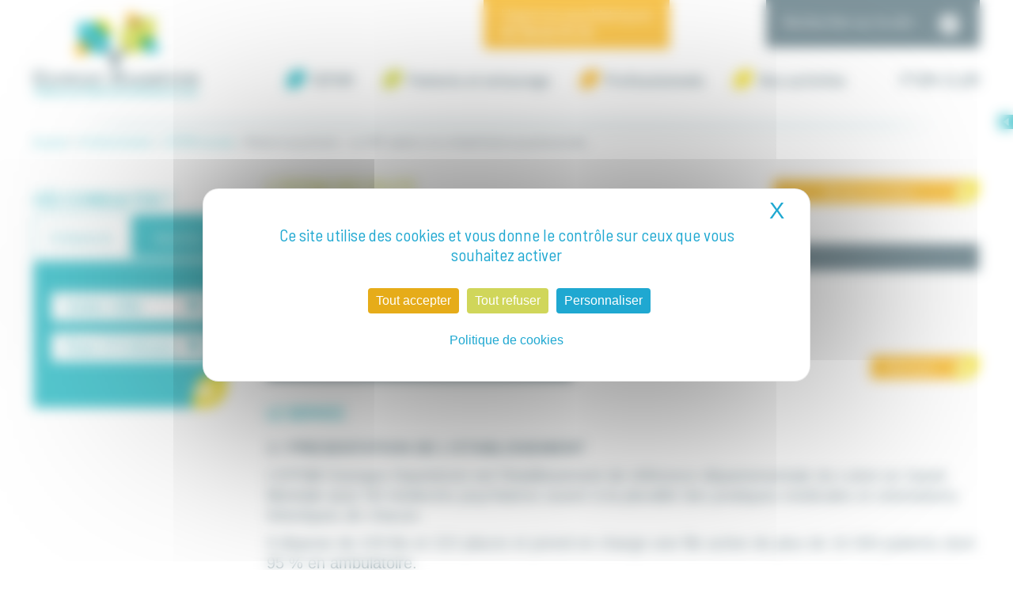

--- FILE ---
content_type: text/html; charset=UTF-8
request_url: https://www.epsm-loiret.fr/poste-a-pourvoir/medecin-psychiatre-en-cmp-adulte-et-en-rehabilitation-psychosociale/
body_size: 49028
content:
<!DOCTYPE html>
<!--[if lt IE 7 ]><html class="ie ie6" lang="en"> <![endif]-->
<!--[if IE 7 ]><html class="ie ie7" lang="en"> <![endif]-->
<!--[if IE 8 ]><html class="ie ie8" lang="en"> <![endif]-->
<!--[if (gte IE 9)|!(IE)]><!--><html lang="fr-FR"> <!--<![endif]-->
<head>
<meta charset="UTF-8">
<meta http-equiv="X-UA-Compatible" content="IE=edge">
<meta name='viewport' content='width=device-width, initial-scale=1, maximum-scale=1, user-scalable=no' />

<title>Médecin psychiatre &#8211; en CMP adulte et en réhabilitation psychosociale &laquo;  Georges Daumézon établissement public de santé mental</title>

<link rel="stylesheet" href="https://www.epsm-loiret.fr/wp-content/themes/daumezon/style.css" type="text/css" media="screen" />
<link rel="alternate" type="application/rss+xml" title="Georges Daumézon établissement public de santé mental RSS Feed" href="https://www.epsm-loiret.fr/feed/" />
<link rel="alternate" type="application/atom+xml" title="Georges Daumézon établissement public de santé mental Atom Feed" href="https://www.epsm-loiret.fr/feed/atom/" />
<link rel="pingback" href="https://www.epsm-loiret.fr/xmlrpc.php" />
<link rel="stylesheet" href="https://www.epsm-loiret.fr/wp-content/themes/daumezon/css/jquery-ui.min.css">
<link rel="shortcut icon" href="https://www.epsm-loiret.fr/wp-content/themes/daumezon/img/favicon.png">
<!--lien pour font -->
<link href="https://fonts.googleapis.com/css?family=Barlow+Semi+Condensed:100,100i,200,200i,300,300i,400,400i,500,500i,600,600i,700,700i,800,800i,900,900i" rel="stylesheet">
<link href="https://fonts.googleapis.com/css?family=Overlock:400,400i,700,700i,900,900i" rel="stylesheet">
<link href="https://fonts.googleapis.com/css?family=Exo:100,100i,200,200i,300,300i,400,400i,500,500i,600,600i,700,700i,800,800i,900,900i" rel="stylesheet">

<script src="https://www.epsm-loiret.fr/wp-content/themes/daumezon/js/jquery-3.1.1.min.js"></script>
<script src="https://www.epsm-loiret.fr/wp-content/themes/daumezon/js/jquery-ui.min.js"></script>
<!--lien pour caroussel -->
<link rel="stylesheet" type="text/css" href="https://www.epsm-loiret.fr/wp-content/themes/daumezon/css/slick.css"/>
<link rel="stylesheet" type="text/css" href="https://www.epsm-loiret.fr/wp-content/themes/daumezon/css/slick-theme.css"/>
<script type="text/javascript" src="https://www.epsm-loiret.fr/wp-content/themes/daumezon/js/slick.min.js"></script>
<script src="https://www.epsm-loiret.fr/wp-content/themes/daumezon/js/main.js"></script>


<!-- HTML5 Shim and Respond.js IE8 support of HTML5 elements and media queries -->
    <!-- WARNING: Respond.js doesn't work if you view the page via file:// -->
    <!--[if lt IE 9]>
      <script src="https://www.epsm-loiret.fr/wp-content/themes/daumezon/js/html5shiv.js"></script>
      <script src="https://www.epsm-loiret.fr/wp-content/themes/daumezon/js/respond.min.js"></script>
    <![endif]-->

<meta name='robots' content='max-image-preview:large' />
<link rel="dns-prefetch" href="//tarteaucitron.io"><link rel="preconnect" href="https://tarteaucitron.io" crossorigin=""><!--cloudflare-no-transform--><script type="text/javascript" src="https://tarteaucitron.io/load.js?domain=www.epsm-loiret.fr&uuid=1af3bf6b4c2b200f664cb65a271f9988c4381927"></script><link rel="alternate" title="oEmbed (JSON)" type="application/json+oembed" href="https://www.epsm-loiret.fr/wp-json/oembed/1.0/embed?url=https%3A%2F%2Fwww.epsm-loiret.fr%2Fposte-a-pourvoir%2Fmedecin-psychiatre-en-cmp-adulte-et-en-rehabilitation-psychosociale%2F" />
<link rel="alternate" title="oEmbed (XML)" type="text/xml+oembed" href="https://www.epsm-loiret.fr/wp-json/oembed/1.0/embed?url=https%3A%2F%2Fwww.epsm-loiret.fr%2Fposte-a-pourvoir%2Fmedecin-psychiatre-en-cmp-adulte-et-en-rehabilitation-psychosociale%2F&#038;format=xml" />
<style id='wp-img-auto-sizes-contain-inline-css' type='text/css'>
img:is([sizes=auto i],[sizes^="auto," i]){contain-intrinsic-size:3000px 1500px}
/*# sourceURL=wp-img-auto-sizes-contain-inline-css */
</style>
<style id='wp-emoji-styles-inline-css' type='text/css'>

	img.wp-smiley, img.emoji {
		display: inline !important;
		border: none !important;
		box-shadow: none !important;
		height: 1em !important;
		width: 1em !important;
		margin: 0 0.07em !important;
		vertical-align: -0.1em !important;
		background: none !important;
		padding: 0 !important;
	}
/*# sourceURL=wp-emoji-styles-inline-css */
</style>
<style id='wp-block-library-inline-css' type='text/css'>
:root{--wp-block-synced-color:#7a00df;--wp-block-synced-color--rgb:122,0,223;--wp-bound-block-color:var(--wp-block-synced-color);--wp-editor-canvas-background:#ddd;--wp-admin-theme-color:#007cba;--wp-admin-theme-color--rgb:0,124,186;--wp-admin-theme-color-darker-10:#006ba1;--wp-admin-theme-color-darker-10--rgb:0,107,160.5;--wp-admin-theme-color-darker-20:#005a87;--wp-admin-theme-color-darker-20--rgb:0,90,135;--wp-admin-border-width-focus:2px}@media (min-resolution:192dpi){:root{--wp-admin-border-width-focus:1.5px}}.wp-element-button{cursor:pointer}:root .has-very-light-gray-background-color{background-color:#eee}:root .has-very-dark-gray-background-color{background-color:#313131}:root .has-very-light-gray-color{color:#eee}:root .has-very-dark-gray-color{color:#313131}:root .has-vivid-green-cyan-to-vivid-cyan-blue-gradient-background{background:linear-gradient(135deg,#00d084,#0693e3)}:root .has-purple-crush-gradient-background{background:linear-gradient(135deg,#34e2e4,#4721fb 50%,#ab1dfe)}:root .has-hazy-dawn-gradient-background{background:linear-gradient(135deg,#faaca8,#dad0ec)}:root .has-subdued-olive-gradient-background{background:linear-gradient(135deg,#fafae1,#67a671)}:root .has-atomic-cream-gradient-background{background:linear-gradient(135deg,#fdd79a,#004a59)}:root .has-nightshade-gradient-background{background:linear-gradient(135deg,#330968,#31cdcf)}:root .has-midnight-gradient-background{background:linear-gradient(135deg,#020381,#2874fc)}:root{--wp--preset--font-size--normal:16px;--wp--preset--font-size--huge:42px}.has-regular-font-size{font-size:1em}.has-larger-font-size{font-size:2.625em}.has-normal-font-size{font-size:var(--wp--preset--font-size--normal)}.has-huge-font-size{font-size:var(--wp--preset--font-size--huge)}.has-text-align-center{text-align:center}.has-text-align-left{text-align:left}.has-text-align-right{text-align:right}.has-fit-text{white-space:nowrap!important}#end-resizable-editor-section{display:none}.aligncenter{clear:both}.items-justified-left{justify-content:flex-start}.items-justified-center{justify-content:center}.items-justified-right{justify-content:flex-end}.items-justified-space-between{justify-content:space-between}.screen-reader-text{border:0;clip-path:inset(50%);height:1px;margin:-1px;overflow:hidden;padding:0;position:absolute;width:1px;word-wrap:normal!important}.screen-reader-text:focus{background-color:#ddd;clip-path:none;color:#444;display:block;font-size:1em;height:auto;left:5px;line-height:normal;padding:15px 23px 14px;text-decoration:none;top:5px;width:auto;z-index:100000}html :where(.has-border-color){border-style:solid}html :where([style*=border-top-color]){border-top-style:solid}html :where([style*=border-right-color]){border-right-style:solid}html :where([style*=border-bottom-color]){border-bottom-style:solid}html :where([style*=border-left-color]){border-left-style:solid}html :where([style*=border-width]){border-style:solid}html :where([style*=border-top-width]){border-top-style:solid}html :where([style*=border-right-width]){border-right-style:solid}html :where([style*=border-bottom-width]){border-bottom-style:solid}html :where([style*=border-left-width]){border-left-style:solid}html :where(img[class*=wp-image-]){height:auto;max-width:100%}:where(figure){margin:0 0 1em}html :where(.is-position-sticky){--wp-admin--admin-bar--position-offset:var(--wp-admin--admin-bar--height,0px)}@media screen and (max-width:600px){html :where(.is-position-sticky){--wp-admin--admin-bar--position-offset:0px}}

/*# sourceURL=wp-block-library-inline-css */
</style><style id='global-styles-inline-css' type='text/css'>
:root{--wp--preset--aspect-ratio--square: 1;--wp--preset--aspect-ratio--4-3: 4/3;--wp--preset--aspect-ratio--3-4: 3/4;--wp--preset--aspect-ratio--3-2: 3/2;--wp--preset--aspect-ratio--2-3: 2/3;--wp--preset--aspect-ratio--16-9: 16/9;--wp--preset--aspect-ratio--9-16: 9/16;--wp--preset--color--black: #000000;--wp--preset--color--cyan-bluish-gray: #abb8c3;--wp--preset--color--white: #ffffff;--wp--preset--color--pale-pink: #f78da7;--wp--preset--color--vivid-red: #cf2e2e;--wp--preset--color--luminous-vivid-orange: #ff6900;--wp--preset--color--luminous-vivid-amber: #fcb900;--wp--preset--color--light-green-cyan: #7bdcb5;--wp--preset--color--vivid-green-cyan: #00d084;--wp--preset--color--pale-cyan-blue: #8ed1fc;--wp--preset--color--vivid-cyan-blue: #0693e3;--wp--preset--color--vivid-purple: #9b51e0;--wp--preset--gradient--vivid-cyan-blue-to-vivid-purple: linear-gradient(135deg,rgb(6,147,227) 0%,rgb(155,81,224) 100%);--wp--preset--gradient--light-green-cyan-to-vivid-green-cyan: linear-gradient(135deg,rgb(122,220,180) 0%,rgb(0,208,130) 100%);--wp--preset--gradient--luminous-vivid-amber-to-luminous-vivid-orange: linear-gradient(135deg,rgb(252,185,0) 0%,rgb(255,105,0) 100%);--wp--preset--gradient--luminous-vivid-orange-to-vivid-red: linear-gradient(135deg,rgb(255,105,0) 0%,rgb(207,46,46) 100%);--wp--preset--gradient--very-light-gray-to-cyan-bluish-gray: linear-gradient(135deg,rgb(238,238,238) 0%,rgb(169,184,195) 100%);--wp--preset--gradient--cool-to-warm-spectrum: linear-gradient(135deg,rgb(74,234,220) 0%,rgb(151,120,209) 20%,rgb(207,42,186) 40%,rgb(238,44,130) 60%,rgb(251,105,98) 80%,rgb(254,248,76) 100%);--wp--preset--gradient--blush-light-purple: linear-gradient(135deg,rgb(255,206,236) 0%,rgb(152,150,240) 100%);--wp--preset--gradient--blush-bordeaux: linear-gradient(135deg,rgb(254,205,165) 0%,rgb(254,45,45) 50%,rgb(107,0,62) 100%);--wp--preset--gradient--luminous-dusk: linear-gradient(135deg,rgb(255,203,112) 0%,rgb(199,81,192) 50%,rgb(65,88,208) 100%);--wp--preset--gradient--pale-ocean: linear-gradient(135deg,rgb(255,245,203) 0%,rgb(182,227,212) 50%,rgb(51,167,181) 100%);--wp--preset--gradient--electric-grass: linear-gradient(135deg,rgb(202,248,128) 0%,rgb(113,206,126) 100%);--wp--preset--gradient--midnight: linear-gradient(135deg,rgb(2,3,129) 0%,rgb(40,116,252) 100%);--wp--preset--font-size--small: 13px;--wp--preset--font-size--medium: 20px;--wp--preset--font-size--large: 36px;--wp--preset--font-size--x-large: 42px;--wp--preset--spacing--20: 0.44rem;--wp--preset--spacing--30: 0.67rem;--wp--preset--spacing--40: 1rem;--wp--preset--spacing--50: 1.5rem;--wp--preset--spacing--60: 2.25rem;--wp--preset--spacing--70: 3.38rem;--wp--preset--spacing--80: 5.06rem;--wp--preset--shadow--natural: 6px 6px 9px rgba(0, 0, 0, 0.2);--wp--preset--shadow--deep: 12px 12px 50px rgba(0, 0, 0, 0.4);--wp--preset--shadow--sharp: 6px 6px 0px rgba(0, 0, 0, 0.2);--wp--preset--shadow--outlined: 6px 6px 0px -3px rgb(255, 255, 255), 6px 6px rgb(0, 0, 0);--wp--preset--shadow--crisp: 6px 6px 0px rgb(0, 0, 0);}:where(.is-layout-flex){gap: 0.5em;}:where(.is-layout-grid){gap: 0.5em;}body .is-layout-flex{display: flex;}.is-layout-flex{flex-wrap: wrap;align-items: center;}.is-layout-flex > :is(*, div){margin: 0;}body .is-layout-grid{display: grid;}.is-layout-grid > :is(*, div){margin: 0;}:where(.wp-block-columns.is-layout-flex){gap: 2em;}:where(.wp-block-columns.is-layout-grid){gap: 2em;}:where(.wp-block-post-template.is-layout-flex){gap: 1.25em;}:where(.wp-block-post-template.is-layout-grid){gap: 1.25em;}.has-black-color{color: var(--wp--preset--color--black) !important;}.has-cyan-bluish-gray-color{color: var(--wp--preset--color--cyan-bluish-gray) !important;}.has-white-color{color: var(--wp--preset--color--white) !important;}.has-pale-pink-color{color: var(--wp--preset--color--pale-pink) !important;}.has-vivid-red-color{color: var(--wp--preset--color--vivid-red) !important;}.has-luminous-vivid-orange-color{color: var(--wp--preset--color--luminous-vivid-orange) !important;}.has-luminous-vivid-amber-color{color: var(--wp--preset--color--luminous-vivid-amber) !important;}.has-light-green-cyan-color{color: var(--wp--preset--color--light-green-cyan) !important;}.has-vivid-green-cyan-color{color: var(--wp--preset--color--vivid-green-cyan) !important;}.has-pale-cyan-blue-color{color: var(--wp--preset--color--pale-cyan-blue) !important;}.has-vivid-cyan-blue-color{color: var(--wp--preset--color--vivid-cyan-blue) !important;}.has-vivid-purple-color{color: var(--wp--preset--color--vivid-purple) !important;}.has-black-background-color{background-color: var(--wp--preset--color--black) !important;}.has-cyan-bluish-gray-background-color{background-color: var(--wp--preset--color--cyan-bluish-gray) !important;}.has-white-background-color{background-color: var(--wp--preset--color--white) !important;}.has-pale-pink-background-color{background-color: var(--wp--preset--color--pale-pink) !important;}.has-vivid-red-background-color{background-color: var(--wp--preset--color--vivid-red) !important;}.has-luminous-vivid-orange-background-color{background-color: var(--wp--preset--color--luminous-vivid-orange) !important;}.has-luminous-vivid-amber-background-color{background-color: var(--wp--preset--color--luminous-vivid-amber) !important;}.has-light-green-cyan-background-color{background-color: var(--wp--preset--color--light-green-cyan) !important;}.has-vivid-green-cyan-background-color{background-color: var(--wp--preset--color--vivid-green-cyan) !important;}.has-pale-cyan-blue-background-color{background-color: var(--wp--preset--color--pale-cyan-blue) !important;}.has-vivid-cyan-blue-background-color{background-color: var(--wp--preset--color--vivid-cyan-blue) !important;}.has-vivid-purple-background-color{background-color: var(--wp--preset--color--vivid-purple) !important;}.has-black-border-color{border-color: var(--wp--preset--color--black) !important;}.has-cyan-bluish-gray-border-color{border-color: var(--wp--preset--color--cyan-bluish-gray) !important;}.has-white-border-color{border-color: var(--wp--preset--color--white) !important;}.has-pale-pink-border-color{border-color: var(--wp--preset--color--pale-pink) !important;}.has-vivid-red-border-color{border-color: var(--wp--preset--color--vivid-red) !important;}.has-luminous-vivid-orange-border-color{border-color: var(--wp--preset--color--luminous-vivid-orange) !important;}.has-luminous-vivid-amber-border-color{border-color: var(--wp--preset--color--luminous-vivid-amber) !important;}.has-light-green-cyan-border-color{border-color: var(--wp--preset--color--light-green-cyan) !important;}.has-vivid-green-cyan-border-color{border-color: var(--wp--preset--color--vivid-green-cyan) !important;}.has-pale-cyan-blue-border-color{border-color: var(--wp--preset--color--pale-cyan-blue) !important;}.has-vivid-cyan-blue-border-color{border-color: var(--wp--preset--color--vivid-cyan-blue) !important;}.has-vivid-purple-border-color{border-color: var(--wp--preset--color--vivid-purple) !important;}.has-vivid-cyan-blue-to-vivid-purple-gradient-background{background: var(--wp--preset--gradient--vivid-cyan-blue-to-vivid-purple) !important;}.has-light-green-cyan-to-vivid-green-cyan-gradient-background{background: var(--wp--preset--gradient--light-green-cyan-to-vivid-green-cyan) !important;}.has-luminous-vivid-amber-to-luminous-vivid-orange-gradient-background{background: var(--wp--preset--gradient--luminous-vivid-amber-to-luminous-vivid-orange) !important;}.has-luminous-vivid-orange-to-vivid-red-gradient-background{background: var(--wp--preset--gradient--luminous-vivid-orange-to-vivid-red) !important;}.has-very-light-gray-to-cyan-bluish-gray-gradient-background{background: var(--wp--preset--gradient--very-light-gray-to-cyan-bluish-gray) !important;}.has-cool-to-warm-spectrum-gradient-background{background: var(--wp--preset--gradient--cool-to-warm-spectrum) !important;}.has-blush-light-purple-gradient-background{background: var(--wp--preset--gradient--blush-light-purple) !important;}.has-blush-bordeaux-gradient-background{background: var(--wp--preset--gradient--blush-bordeaux) !important;}.has-luminous-dusk-gradient-background{background: var(--wp--preset--gradient--luminous-dusk) !important;}.has-pale-ocean-gradient-background{background: var(--wp--preset--gradient--pale-ocean) !important;}.has-electric-grass-gradient-background{background: var(--wp--preset--gradient--electric-grass) !important;}.has-midnight-gradient-background{background: var(--wp--preset--gradient--midnight) !important;}.has-small-font-size{font-size: var(--wp--preset--font-size--small) !important;}.has-medium-font-size{font-size: var(--wp--preset--font-size--medium) !important;}.has-large-font-size{font-size: var(--wp--preset--font-size--large) !important;}.has-x-large-font-size{font-size: var(--wp--preset--font-size--x-large) !important;}
/*# sourceURL=global-styles-inline-css */
</style>

<style id='classic-theme-styles-inline-css' type='text/css'>
/*! This file is auto-generated */
.wp-block-button__link{color:#fff;background-color:#32373c;border-radius:9999px;box-shadow:none;text-decoration:none;padding:calc(.667em + 2px) calc(1.333em + 2px);font-size:1.125em}.wp-block-file__button{background:#32373c;color:#fff;text-decoration:none}
/*# sourceURL=/wp-includes/css/classic-themes.min.css */
</style>
<link rel='stylesheet' id='contact-form-7-css' href='https://www.epsm-loiret.fr/wp-content/plugins/contact-form-7/includes/css/styles.css?ver=6.1.4' type='text/css' media='all' />
<style id='responsive-menu-inline-css' type='text/css'>
/** This file is major component of this plugin so please don't try to edit here. */
#rmp_menu_trigger-4674 {
  width: 43px;
  height: 43px;
  position: fixed;
  top: 0;
  border-radius: 5px;
  display: none;
  text-decoration: none;
  right: 5%;
  background: #56727c;
  transition: transform 0.5s, background-color 0.5s;
}
#rmp_menu_trigger-4674:hover, #rmp_menu_trigger-4674:focus {
  background: #56727c;
  text-decoration: unset;
}
#rmp_menu_trigger-4674.is-active {
  background: #56727c;
}
#rmp_menu_trigger-4674 .rmp-trigger-box {
  width: 25px;
  color: #ffffff;
}
#rmp_menu_trigger-4674 .rmp-trigger-icon-active, #rmp_menu_trigger-4674 .rmp-trigger-text-open {
  display: none;
}
#rmp_menu_trigger-4674.is-active .rmp-trigger-icon-active, #rmp_menu_trigger-4674.is-active .rmp-trigger-text-open {
  display: inline;
}
#rmp_menu_trigger-4674.is-active .rmp-trigger-icon-inactive, #rmp_menu_trigger-4674.is-active .rmp-trigger-text {
  display: none;
}
#rmp_menu_trigger-4674 .rmp-trigger-label {
  color: #ffffff;
  pointer-events: none;
  line-height: 13px;
  font-family: inherit;
  font-size: 14px;
  display: inline;
  text-transform: inherit;
}
#rmp_menu_trigger-4674 .rmp-trigger-label.rmp-trigger-label-top {
  display: block;
  margin-bottom: 12px;
}
#rmp_menu_trigger-4674 .rmp-trigger-label.rmp-trigger-label-bottom {
  display: block;
  margin-top: 12px;
}
#rmp_menu_trigger-4674 .responsive-menu-pro-inner {
  display: block;
}
#rmp_menu_trigger-4674 .rmp-trigger-icon-inactive .rmp-font-icon {
  color: #ffffff;
}
#rmp_menu_trigger-4674 .responsive-menu-pro-inner, #rmp_menu_trigger-4674 .responsive-menu-pro-inner::before, #rmp_menu_trigger-4674 .responsive-menu-pro-inner::after {
  width: 25px;
  height: 3px;
  background-color: #ffffff;
  border-radius: 4px;
  position: absolute;
}
#rmp_menu_trigger-4674 .rmp-trigger-icon-active .rmp-font-icon {
  color: #ffffff;
}
#rmp_menu_trigger-4674.is-active .responsive-menu-pro-inner, #rmp_menu_trigger-4674.is-active .responsive-menu-pro-inner::before, #rmp_menu_trigger-4674.is-active .responsive-menu-pro-inner::after {
  background-color: #ffffff;
}
#rmp_menu_trigger-4674:hover .rmp-trigger-icon-inactive .rmp-font-icon {
  color: #ffffff;
}
#rmp_menu_trigger-4674:not(.is-active):hover .responsive-menu-pro-inner, #rmp_menu_trigger-4674:not(.is-active):hover .responsive-menu-pro-inner::before, #rmp_menu_trigger-4674:not(.is-active):hover .responsive-menu-pro-inner::after {
  background-color: #ffffff;
}
#rmp_menu_trigger-4674 .responsive-menu-pro-inner::before {
  top: 10px;
}
#rmp_menu_trigger-4674 .responsive-menu-pro-inner::after {
  bottom: 10px;
}
#rmp_menu_trigger-4674.is-active .responsive-menu-pro-inner::after {
  bottom: 0;
}
/* Hamburger menu styling */
@media screen and (max-width: 905px) {
  /** Menu Title Style */
  /** Menu Additional Content Style */
  .menu-menuprincipal-container, .blocSearch, #menu-menufooter li, #menu-menufooter:before, #sidebar {
    display: none !important;
  }
  #rmp_menu_trigger-4674 {
    display: block;
  }
  #rmp-container-4674 {
    position: fixed;
    top: 0;
    margin: 0;
    transition: transform 0.5s;
    overflow: auto;
    display: block;
    width: 75%;
    background-color: #56727c;
    background-image: url("");
    height: 100%;
    left: 0;
    padding-top: 0px;
    padding-left: 0px;
    padding-bottom: 0px;
    padding-right: 0px;
  }
  #rmp-menu-wrap-4674 {
    padding-top: 0px;
    padding-left: 0px;
    padding-bottom: 0px;
    padding-right: 0px;
    background-color: #56727c;
  }
  #rmp-menu-wrap-4674 .rmp-menu, #rmp-menu-wrap-4674 .rmp-submenu {
    width: 100%;
    box-sizing: border-box;
    margin: 0;
    padding: 0;
  }
  #rmp-menu-wrap-4674 .rmp-submenu-depth-1 .rmp-menu-item-link {
    padding-left: 10%;
  }
  #rmp-menu-wrap-4674 .rmp-submenu-depth-2 .rmp-menu-item-link {
    padding-left: 15%;
  }
  #rmp-menu-wrap-4674 .rmp-submenu-depth-3 .rmp-menu-item-link {
    padding-left: 20%;
  }
  #rmp-menu-wrap-4674 .rmp-submenu-depth-4 .rmp-menu-item-link {
    padding-left: 25%;
  }
  #rmp-menu-wrap-4674 .rmp-submenu.rmp-submenu-open {
    display: block;
  }
  #rmp-menu-wrap-4674 .rmp-menu-item {
    width: 100%;
    list-style: none;
    margin: 0;
  }
  #rmp-menu-wrap-4674 .rmp-menu-item-link {
    height: 40px;
    line-height: 40px;
    font-size: 15px;
    border-bottom: 1px solid #56727c;
    font-family: inherit;
    color: #ffffff;
    text-align: left;
    background-color: #56727c;
    font-weight: normal;
    letter-spacing: 0px;
    display: block;
    box-sizing: border-box;
    width: 100%;
    text-decoration: none;
    position: relative;
    overflow: hidden;
    transition: background-color 0.5s, border-color 0.5s, 0.5s;
    padding: 0 5%;
    padding-right: 50px;
  }
  #rmp-menu-wrap-4674 .rmp-menu-item-link:after, #rmp-menu-wrap-4674 .rmp-menu-item-link:before {
    display: none;
  }
  #rmp-menu-wrap-4674 .rmp-menu-item-link:hover, #rmp-menu-wrap-4674 .rmp-menu-item-link:focus {
    color: #ffffff;
    border-color: #56727c;
    background-color: #3f3f3f;
  }
  #rmp-menu-wrap-4674 .rmp-menu-item-link:focus {
    outline: none;
    border-color: unset;
    box-shadow: unset;
  }
  #rmp-menu-wrap-4674 .rmp-menu-item-link .rmp-font-icon {
    height: 40px;
    line-height: 40px;
    margin-right: 10px;
    font-size: 15px;
  }
  #rmp-menu-wrap-4674 .rmp-menu-current-item .rmp-menu-item-link {
    color: #ffffff;
    border-color: #56727c;
    background-color: #56727c;
  }
  #rmp-menu-wrap-4674 .rmp-menu-current-item .rmp-menu-item-link:hover, #rmp-menu-wrap-4674 .rmp-menu-current-item .rmp-menu-item-link:focus {
    color: #ffffff;
    border-color: #3f3f3f;
    background-color: #3f3f3f;
  }
  #rmp-menu-wrap-4674 .rmp-menu-subarrow {
    position: absolute;
    top: 0;
    bottom: 0;
    text-align: center;
    overflow: hidden;
    background-size: cover;
    overflow: hidden;
    right: 0;
    border-left-style: solid;
    border-left-color: #56727c;
    border-left-width: 1px;
    height: 40px;
    width: 40px;
    color: #ffffff;
    background-color: #56727c;
  }
  #rmp-menu-wrap-4674 .rmp-menu-subarrow svg {
    fill: #ffffff;
  }
  #rmp-menu-wrap-4674 .rmp-menu-subarrow:hover {
    color: #ffffff;
    border-color: #3f3f3f;
    background-color: #3f3f3f;
  }
  #rmp-menu-wrap-4674 .rmp-menu-subarrow:hover svg {
    fill: #ffffff;
  }
  #rmp-menu-wrap-4674 .rmp-menu-subarrow .rmp-font-icon {
    margin-right: unset;
  }
  #rmp-menu-wrap-4674 .rmp-menu-subarrow * {
    vertical-align: middle;
    line-height: 40px;
  }
  #rmp-menu-wrap-4674 .rmp-menu-subarrow-active {
    display: block;
    background-size: cover;
    color: #ffffff;
    border-color: #56727c;
    background-color: #56727c;
  }
  #rmp-menu-wrap-4674 .rmp-menu-subarrow-active svg {
    fill: #ffffff;
  }
  #rmp-menu-wrap-4674 .rmp-menu-subarrow-active:hover {
    color: #ffffff;
    border-color: #3f3f3f;
    background-color: #3f3f3f;
  }
  #rmp-menu-wrap-4674 .rmp-menu-subarrow-active:hover svg {
    fill: #ffffff;
  }
  #rmp-menu-wrap-4674 .rmp-submenu {
    display: none;
  }
  #rmp-menu-wrap-4674 .rmp-submenu .rmp-menu-item-link {
    height: 40px;
    line-height: 40px;
    letter-spacing: 0px;
    font-size: 15px;
    border-bottom: 1px solid #56727c;
    font-family: inherit;
    font-weight: normal;
    color: #ffffff;
    text-align: left;
    background-color: #56727c;
  }
  #rmp-menu-wrap-4674 .rmp-submenu .rmp-menu-item-link:hover, #rmp-menu-wrap-4674 .rmp-submenu .rmp-menu-item-link:focus {
    color: #ffffff;
    border-color: #3f3f3f;
    background-color: #3f3f3f;
  }
  #rmp-menu-wrap-4674 .rmp-submenu .rmp-menu-current-item .rmp-menu-item-link {
    color: #ffffff;
    border-color: #56727c;
    background-color: #56727c;
  }
  #rmp-menu-wrap-4674 .rmp-submenu .rmp-menu-current-item .rmp-menu-item-link:hover, #rmp-menu-wrap-4674 .rmp-submenu .rmp-menu-current-item .rmp-menu-item-link:focus {
    color: #ffffff;
    border-color: #3f3f3f;
    background-color: #3f3f3f;
  }
  #rmp-menu-wrap-4674 .rmp-submenu .rmp-menu-subarrow {
    right: 0;
    border-right: unset;
    border-left-style: solid;
    border-left-color: #56727c;
    border-left-width: 1px;
    height: 40px;
    line-height: 40px;
    width: 40px;
    color: #ffffff;
    background-color: #56727c;
  }
  #rmp-menu-wrap-4674 .rmp-submenu .rmp-menu-subarrow:hover {
    color: #ffffff;
    border-color: #3f3f3f;
    background-color: #3f3f3f;
  }
  #rmp-menu-wrap-4674 .rmp-submenu .rmp-menu-subarrow-active {
    color: #ffffff;
    border-color: #56727c;
    background-color: #56727c;
  }
  #rmp-menu-wrap-4674 .rmp-submenu .rmp-menu-subarrow-active:hover {
    color: #ffffff;
    border-color: #3f3f3f;
    background-color: #3f3f3f;
  }
  #rmp-menu-wrap-4674 .rmp-menu-item-description {
    margin: 0;
    padding: 5px 5%;
    opacity: 0.8;
    color: #ffffff;
  }
  #rmp-search-box-4674 {
    display: block;
    padding-top: 0px;
    padding-left: 5%;
    padding-bottom: 0px;
    padding-right: 5%;
  }
  #rmp-search-box-4674 .rmp-search-form {
    margin: 0;
  }
  #rmp-search-box-4674 .rmp-search-box {
    background: #ffffff;
    border: 1px solid #dadada;
    color: #56727c;
    width: 100%;
    padding: 0 5%;
    border-radius: 30px;
    height: 45px;
    -webkit-appearance: none;
  }
  #rmp-search-box-4674 .rmp-search-box::placeholder {
    color: #c7c7cd;
  }
  #rmp-search-box-4674 .rmp-search-box:focus {
    background-color: #ffffff;
    outline: 2px solid #dadada;
    color: #56727c;
  }
  #rmp-menu-title-4674 {
    background-color: #56727c;
    color: #ffffff;
    text-align: center;
    font-size: 15px;
    padding-top: 10%;
    padding-left: 5%;
    padding-bottom: 0%;
    padding-right: 5%;
    font-weight: 400;
    transition: background-color 0.5s, border-color 0.5s, color 0.5s;
  }
  #rmp-menu-title-4674:hover {
    background-color: #3f3f3f;
    color: #ffffff;
  }
  #rmp-menu-title-4674 > .rmp-menu-title-link {
    color: #ffffff;
    width: 100%;
    background-color: unset;
    text-decoration: none;
  }
  #rmp-menu-title-4674 > .rmp-menu-title-link:hover {
    color: #ffffff;
  }
  #rmp-menu-title-4674 .rmp-font-icon {
    font-size: 15px;
  }
  #rmp-menu-additional-content-4674 {
    padding-top: 0px;
    padding-left: 5%;
    padding-bottom: 0px;
    padding-right: 5%;
    color: #ffffff;
    text-align: center;
    font-size: 16px;
  }
}
/**
This file contents common styling of menus.
*/
.rmp-container {
  display: none;
  visibility: visible;
  padding: 0px 0px 0px 0px;
  z-index: 99998;
  transition: all 0.3s;
  /** Scrolling bar in menu setting box **/
}
.rmp-container.rmp-fade-top, .rmp-container.rmp-fade-left, .rmp-container.rmp-fade-right, .rmp-container.rmp-fade-bottom {
  display: none;
}
.rmp-container.rmp-slide-left, .rmp-container.rmp-push-left {
  transform: translateX(-100%);
  -ms-transform: translateX(-100%);
  -webkit-transform: translateX(-100%);
  -moz-transform: translateX(-100%);
}
.rmp-container.rmp-slide-left.rmp-menu-open, .rmp-container.rmp-push-left.rmp-menu-open {
  transform: translateX(0);
  -ms-transform: translateX(0);
  -webkit-transform: translateX(0);
  -moz-transform: translateX(0);
}
.rmp-container.rmp-slide-right, .rmp-container.rmp-push-right {
  transform: translateX(100%);
  -ms-transform: translateX(100%);
  -webkit-transform: translateX(100%);
  -moz-transform: translateX(100%);
}
.rmp-container.rmp-slide-right.rmp-menu-open, .rmp-container.rmp-push-right.rmp-menu-open {
  transform: translateX(0);
  -ms-transform: translateX(0);
  -webkit-transform: translateX(0);
  -moz-transform: translateX(0);
}
.rmp-container.rmp-slide-top, .rmp-container.rmp-push-top {
  transform: translateY(-100%);
  -ms-transform: translateY(-100%);
  -webkit-transform: translateY(-100%);
  -moz-transform: translateY(-100%);
}
.rmp-container.rmp-slide-top.rmp-menu-open, .rmp-container.rmp-push-top.rmp-menu-open {
  transform: translateY(0);
  -ms-transform: translateY(0);
  -webkit-transform: translateY(0);
  -moz-transform: translateY(0);
}
.rmp-container.rmp-slide-bottom, .rmp-container.rmp-push-bottom {
  transform: translateY(100%);
  -ms-transform: translateY(100%);
  -webkit-transform: translateY(100%);
  -moz-transform: translateY(100%);
}
.rmp-container.rmp-slide-bottom.rmp-menu-open, .rmp-container.rmp-push-bottom.rmp-menu-open {
  transform: translateX(0);
  -ms-transform: translateX(0);
  -webkit-transform: translateX(0);
  -moz-transform: translateX(0);
}
.rmp-container::-webkit-scrollbar {
  width: 0px;
}
.rmp-container ::-webkit-scrollbar-track {
  box-shadow: inset 0 0 5px transparent;
}
.rmp-container ::-webkit-scrollbar-thumb {
  background: transparent;
}
.rmp-container ::-webkit-scrollbar-thumb:hover {
  background: transparent;
}
.rmp-container .rmp-menu-wrap .rmp-menu {
  transition: none;
  border-radius: 0;
  box-shadow: none;
  background: none;
  border: 0;
  bottom: auto;
  box-sizing: border-box;
  clip: auto;
  color: #666;
  display: block;
  float: none;
  font-family: inherit;
  font-size: 14px;
  height: auto;
  left: auto;
  line-height: 1.7;
  list-style-type: none;
  margin: 0;
  min-height: auto;
  max-height: none;
  opacity: 1;
  outline: none;
  overflow: visible;
  padding: 0;
  position: relative;
  pointer-events: auto;
  right: auto;
  text-align: left;
  text-decoration: none;
  text-indent: 0;
  text-transform: none;
  transform: none;
  top: auto;
  visibility: inherit;
  width: auto;
  word-wrap: break-word;
  white-space: normal;
}
.rmp-container .rmp-menu-additional-content {
  display: block;
  word-break: break-word;
}
.rmp-container .rmp-menu-title {
  display: flex;
  flex-direction: column;
}
.rmp-container .rmp-menu-title .rmp-menu-title-image {
  max-width: 100%;
  margin-bottom: 15px;
  display: block;
  margin: auto;
  margin-bottom: 15px;
}
button.rmp_menu_trigger {
  z-index: 999999;
  overflow: hidden;
  outline: none;
  border: 0;
  display: none;
  margin: 0;
  transition: transform 0.5s, background-color 0.5s;
  padding: 0;
}
button.rmp_menu_trigger .responsive-menu-pro-inner::before, button.rmp_menu_trigger .responsive-menu-pro-inner::after {
  content: "";
  display: block;
}
button.rmp_menu_trigger .responsive-menu-pro-inner::before {
  top: 10px;
}
button.rmp_menu_trigger .responsive-menu-pro-inner::after {
  bottom: 10px;
}
button.rmp_menu_trigger .rmp-trigger-box {
  width: 40px;
  display: inline-block;
  position: relative;
  pointer-events: none;
  vertical-align: super;
}
/*  Menu Trigger Boring Animation */
.rmp-menu-trigger-boring .responsive-menu-pro-inner {
  transition-property: none;
}
.rmp-menu-trigger-boring .responsive-menu-pro-inner::after, .rmp-menu-trigger-boring .responsive-menu-pro-inner::before {
  transition-property: none;
}
.rmp-menu-trigger-boring.is-active .responsive-menu-pro-inner {
  transform: rotate(45deg);
}
.rmp-menu-trigger-boring.is-active .responsive-menu-pro-inner:before {
  top: 0;
  opacity: 0;
}
.rmp-menu-trigger-boring.is-active .responsive-menu-pro-inner:after {
  bottom: 0;
  transform: rotate(-90deg);
}

/*# sourceURL=responsive-menu-inline-css */
</style>
<link rel='stylesheet' id='dashicons-css' href='https://www.epsm-loiret.fr/wp-includes/css/dashicons.min.css?ver=6.9' type='text/css' media='all' />
<script type="text/javascript" src="https://www.epsm-loiret.fr/wp-includes/js/jquery/jquery.min.js?ver=3.7.1" id="jquery-core-js"></script>
<script type="text/javascript" src="https://www.epsm-loiret.fr/wp-includes/js/jquery/jquery-migrate.min.js?ver=3.4.1" id="jquery-migrate-js"></script>
<script type="text/javascript" id="rmp_menu_scripts-js-extra">
/* <![CDATA[ */
var rmp_menu = {"ajaxURL":"https://www.epsm-loiret.fr/wp-admin/admin-ajax.php","wp_nonce":"238f71d96a","menu":[{"menu_theme":null,"theme_type":"default","theme_location_menu":"","submenu_submenu_arrow_width":"40","submenu_submenu_arrow_width_unit":"px","submenu_submenu_arrow_height":"40","submenu_submenu_arrow_height_unit":"px","submenu_arrow_position":"right","submenu_sub_arrow_background_colour":"#56727c","submenu_sub_arrow_background_hover_colour":"#3f3f3f","submenu_sub_arrow_background_colour_active":"#56727c","submenu_sub_arrow_background_hover_colour_active":"#3f3f3f","submenu_sub_arrow_border_width":"1","submenu_sub_arrow_border_width_unit":"px","submenu_sub_arrow_border_colour":"#56727c","submenu_sub_arrow_border_hover_colour":"#3f3f3f","submenu_sub_arrow_border_colour_active":"#56727c","submenu_sub_arrow_border_hover_colour_active":"#3f3f3f","submenu_sub_arrow_shape_colour":"#ffffff","submenu_sub_arrow_shape_hover_colour":"#ffffff","submenu_sub_arrow_shape_colour_active":"#ffffff","submenu_sub_arrow_shape_hover_colour_active":"#ffffff","use_header_bar":"off","header_bar_items_order":"{\"logo\":\"on\",\"title\":\"on\",\"search\":\"on\",\"html content\":\"on\"}","header_bar_title":"","header_bar_html_content":"","header_bar_logo":"","header_bar_logo_link":"","header_bar_logo_width":"","header_bar_logo_width_unit":"%","header_bar_logo_height":"","header_bar_logo_height_unit":"px","header_bar_height":"80","header_bar_height_unit":"px","header_bar_padding":{"top":"0px","right":"5%","bottom":"0px","left":"5%"},"header_bar_font":"","header_bar_font_size":"14","header_bar_font_size_unit":"px","header_bar_text_color":"#ffffff","header_bar_background_color":"#ffffff","header_bar_breakpoint":"800","header_bar_position_type":"fixed","header_bar_adjust_page":null,"header_bar_scroll_enable":"off","header_bar_scroll_background_color":"#36bdf6","mobile_breakpoint":"600","tablet_breakpoint":"905","transition_speed":"0.5","sub_menu_speed":"0.2","show_menu_on_page_load":"","menu_disable_scrolling":"off","menu_overlay":"off","menu_overlay_colour":"rgba(0, 0, 0, 0.7)","desktop_menu_width":"","desktop_menu_width_unit":"%","desktop_menu_positioning":"fixed","desktop_menu_side":"","desktop_menu_to_hide":"","use_current_theme_location":"off","mega_menu":{"225":"off","227":"off","229":"off","228":"off","226":"off"},"desktop_submenu_open_animation":"none","desktop_submenu_open_animation_speed":"100ms","desktop_submenu_open_on_click":"off","desktop_menu_hide_and_show":"off","menu_name":"Default Menu","menu_to_use":"menuprincipal","different_menu_for_mobile":"off","menu_to_use_in_mobile":"main-menu","use_mobile_menu":"on","use_tablet_menu":"on","use_desktop_menu":"","menu_display_on":"all-pages","menu_to_hide":".menu-menuprincipal-container,.blocSearch,#menu-menufooter li,#menu-menufooter:before,#sidebar","submenu_descriptions_on":"","custom_walker":"","menu_background_colour":"#56727c","menu_depth":"5","smooth_scroll_on":"off","smooth_scroll_speed":"500","menu_font_icons":[],"menu_links_height":"40","menu_links_height_unit":"px","menu_links_line_height":"40","menu_links_line_height_unit":"px","menu_depth_0":"5","menu_depth_0_unit":"%","menu_font_size":"15","menu_font_size_unit":"px","menu_font":"","menu_font_weight":"normal","menu_text_alignment":"left","menu_text_letter_spacing":"","menu_word_wrap":"off","menu_link_colour":"#ffffff","menu_link_hover_colour":"#ffffff","menu_current_link_colour":"#ffffff","menu_current_link_hover_colour":"#ffffff","menu_item_background_colour":"#56727c","menu_item_background_hover_colour":"#3f3f3f","menu_current_item_background_colour":"#56727c","menu_current_item_background_hover_colour":"#3f3f3f","menu_border_width":"1","menu_border_width_unit":"px","menu_item_border_colour":"#56727c","menu_item_border_colour_hover":"#56727c","menu_current_item_border_colour":"#56727c","menu_current_item_border_hover_colour":"#3f3f3f","submenu_links_height":"40","submenu_links_height_unit":"px","submenu_links_line_height":"40","submenu_links_line_height_unit":"px","menu_depth_side":"left","menu_depth_1":"10","menu_depth_1_unit":"%","menu_depth_2":"15","menu_depth_2_unit":"%","menu_depth_3":"20","menu_depth_3_unit":"%","menu_depth_4":"25","menu_depth_4_unit":"%","submenu_item_background_colour":"#56727c","submenu_item_background_hover_colour":"#3f3f3f","submenu_current_item_background_colour":"#56727c","submenu_current_item_background_hover_colour":"#3f3f3f","submenu_border_width":"1","submenu_border_width_unit":"px","submenu_item_border_colour":"#56727c","submenu_item_border_colour_hover":"#3f3f3f","submenu_current_item_border_colour":"#56727c","submenu_current_item_border_hover_colour":"#3f3f3f","submenu_font_size":"15","submenu_font_size_unit":"px","submenu_font":"","submenu_font_weight":"normal","submenu_text_letter_spacing":"","submenu_text_alignment":"left","submenu_link_colour":"#ffffff","submenu_link_hover_colour":"#ffffff","submenu_current_link_colour":"#ffffff","submenu_current_link_hover_colour":"#ffffff","inactive_arrow_shape":"\u25bc","active_arrow_shape":"\u25b2","inactive_arrow_font_icon":"","active_arrow_font_icon":"","inactive_arrow_image":"","active_arrow_image":"","submenu_arrow_width":"40","submenu_arrow_width_unit":"px","submenu_arrow_height":"40","submenu_arrow_height_unit":"px","arrow_position":"right","menu_sub_arrow_shape_colour":"#ffffff","menu_sub_arrow_shape_hover_colour":"#ffffff","menu_sub_arrow_shape_colour_active":"#ffffff","menu_sub_arrow_shape_hover_colour_active":"#ffffff","menu_sub_arrow_border_width":"1","menu_sub_arrow_border_width_unit":"px","menu_sub_arrow_border_colour":"#56727c","menu_sub_arrow_border_hover_colour":"#3f3f3f","menu_sub_arrow_border_colour_active":"#56727c","menu_sub_arrow_border_hover_colour_active":"#3f3f3f","menu_sub_arrow_background_colour":"#56727c","menu_sub_arrow_background_hover_colour":"#3f3f3f","menu_sub_arrow_background_colour_active":"#56727c","menu_sub_arrow_background_hover_colour_active":"#3f3f3f","fade_submenus":"off","fade_submenus_side":"left","fade_submenus_delay":"100","fade_submenus_speed":"500","use_slide_effect":"off","slide_effect_back_to_text":"Back","accordion_animation":"off","auto_expand_all_submenus":"off","auto_expand_current_submenus":"off","menu_item_click_to_trigger_submenu":"off","button_width":"43","button_width_unit":"px","button_height":"43","button_height_unit":"px","button_background_colour":"#56727c","button_background_colour_hover":"#56727c","button_background_colour_active":"#56727c","toggle_button_border_radius":"5","button_transparent_background":"off","button_left_or_right":"right","button_position_type":"fixed","button_distance_from_side":"5","button_distance_from_side_unit":"%","button_top":"0","button_top_unit":"px","button_push_with_animation":"off","button_click_animation":"boring","button_line_margin":"5","button_line_margin_unit":"px","button_line_width":"25","button_line_width_unit":"px","button_line_height":"3","button_line_height_unit":"px","button_line_colour":"#ffffff","button_line_colour_hover":"#ffffff","button_line_colour_active":"#ffffff","button_font_icon":"","button_font_icon_when_clicked":"","button_image":"","button_image_when_clicked":"","button_title":"","button_title_open":"","button_title_position":"left","menu_container_columns":"","button_font":"","button_font_size":"14","button_font_size_unit":"px","button_title_line_height":"13","button_title_line_height_unit":"px","button_text_colour":"#ffffff","button_trigger_type_click":"on","button_trigger_type_hover":"off","button_click_trigger":"#responsive-menu-button","items_order":{"title":"on","menu":"on","search":"on","additional content":"on"},"menu_title":"","menu_title_link":"","menu_title_link_location":"_self","menu_title_image":"","menu_title_font_icon":"","menu_title_section_padding":{"top":"10%","right":"5%","bottom":"0%","left":"5%"},"menu_title_background_colour":"#56727c","menu_title_background_hover_colour":"#3f3f3f","menu_title_font_size":"15","menu_title_font_size_unit":"px","menu_title_alignment":"center","menu_title_font_weight":"400","menu_title_font_family":"","menu_title_colour":"#ffffff","menu_title_hover_colour":"#ffffff","menu_title_image_width":"","menu_title_image_width_unit":"%","menu_title_image_height":"","menu_title_image_height_unit":"px","menu_additional_content":"\u003Cform class=\"formConsultation\" method=\"POST\" action=\"https://epsm-loiret.org/ou-consulter/\"\u003E\r\n  \u003Ch2 class=\"fontBleu\"\u003EO\u00f9 consulter ?\u003C/h2\u003E\r\n    \u003Cinput name=\"profil\" value=\"18\" id=\"adultes\" class=\"hidden profil\" checked=\"checked\" type=\"radio\"\u003E\r\n  \u003Cinput name=\"profil\" value=\"19\" id=\"enfants\" class=\"hidden profil\" type=\"radio\"\u003E\r\n  \u003Cp class=\"bouton\"\u003E\r\n    \u003Cspan class=\"boutonProfil btnEnfants\"\u003EEnfants & Ados\u003C/span\u003E\r\n    \u003Cspan class=\"boutonProfil btnAdultes fdBleu\"\u003EAdultes\u003C/span\u003E\r\n  \u003C/p\u003E\r\n  \u003Cfieldset class=\"fdBleu \"\u003E\r\n    \u003Cdiv class=\"selectGlob\"\u003E\r\n      \u003Cdiv class=\"selectVille\"\u003E\r\n        \u003Cspan class=\"custom-dropdown custom-dropdown--white gauche clearfix\"\u003E\r\n          \u003Cselect name=\"ville\"\u003E\r\n            \u003Coption value=\"00\" selected=\"selected\"\u003EVotre ville\u003C/option\u003E\r\n                        \u003Coption value=\"1228\"\u003E\r\n                Adon            \u003C/option\u003E\r\n                          \u003Coption value=\"1229\"\u003E\r\n                Aillant-sur-Milleron            \u003C/option\u003E\r\n                          \u003Coption value=\"1230\"\u003E\r\n                Andonville            \u003C/option\u003E\r\n                          \u003Coption value=\"1231\"\u003E\r\n                Artenay            \u003C/option\u003E\r\n                          \u003Coption value=\"1232\"\u003E\r\n                Asch\u00e8res-le-March\u00e9            \u003C/option\u003E\r\n                          \u003Coption value=\"1233\"\u003E\r\n                Ascoux            \u003C/option\u003E\r\n                          \u003Coption value=\"1234\"\u003E\r\n                Attray            \u003C/option\u003E\r\n                          \u003Coption value=\"1235\"\u003E\r\n                Audeville            \u003C/option\u003E\r\n                          \u003Coption value=\"1236\"\u003E\r\n                Augerville-la-Rivi\u00e8re            \u003C/option\u003E\r\n                          \u003Coption value=\"1237\"\u003E\r\n                Aulnay-la-Riviere            \u003C/option\u003E\r\n                          \u003Coption value=\"1238\"\u003E\r\n                Autruy-sur-Juine            \u003C/option\u003E\r\n                          \u003Coption value=\"1239\"\u003E\r\n                Autry-le-Ch\u00e2tel            \u003C/option\u003E\r\n                          \u003Coption value=\"1240\"\u003E\r\n                Auxy            \u003C/option\u003E\r\n                          \u003Coption value=\"1241\"\u003E\r\n                Baccon            \u003C/option\u003E\r\n                          \u003Coption value=\"1242\"\u003E\r\n                Barville-en-G\u00e2tinais            \u003C/option\u003E\r\n                          \u003Coption value=\"1243\"\u003E\r\n                Batilly-en-G\u00e2tinais            \u003C/option\u003E\r\n                          \u003Coption value=\"1244\"\u003E\r\n                Batilly-en-Puisaye            \u003C/option\u003E\r\n                          \u003Coption value=\"1245\"\u003E\r\n                Baule            \u003C/option\u003E\r\n                          \u003Coption value=\"1246\"\u003E\r\n                Bazoches-les-Gallerandes            \u003C/option\u003E\r\n                          \u003Coption value=\"1247\"\u003E\r\n                Beaugency            \u003C/option\u003E\r\n                          \u003Coption value=\"1248\"\u003E\r\n                Beaulieu-sur-Loire            \u003C/option\u003E\r\n                          \u003Coption value=\"1249\"\u003E\r\n                Beaune-la-Rolande            \u003C/option\u003E\r\n                          \u003Coption value=\"1250\"\u003E\r\n                Bo\u00ebsses            \u003C/option\u003E\r\n                          \u003Coption value=\"1251\"\u003E\r\n                Boigny-sur-Bionne            \u003C/option\u003E\r\n                          \u003Coption value=\"1252\"\u003E\r\n                Boiscommun-Chemault            \u003C/option\u003E\r\n                          \u003Coption value=\"1253\"\u003E\r\n                Boismorand            \u003C/option\u003E\r\n                          \u003Coption value=\"1254\"\u003E\r\n                Boisseaux            \u003C/option\u003E\r\n                          \u003Coption value=\"1255\"\u003E\r\n                Bondaroy            \u003C/option\u003E\r\n                          \u003Coption value=\"1256\"\u003E\r\n                Bonn\u00e9e            \u003C/option\u003E\r\n                          \u003Coption value=\"1257\"\u003E\r\n                Bonny-sur-Loire            \u003C/option\u003E\r\n                          \u003Coption value=\"1258\"\u003E\r\n                Bordeaux-en-G\u00e2tinais            \u003C/option\u003E\r\n                          \u003Coption value=\"1259\"\u003E\r\n                Bou            \u003C/option\u003E\r\n                          \u003Coption value=\"1260\"\u003E\r\n                Bougy-Lez-Neuvile            \u003C/option\u003E\r\n                          \u003Coption value=\"1261\"\u003E\r\n                Bouilly-en-G\u00e2tinais            \u003C/option\u003E\r\n                          \u003Coption value=\"1262\"\u003E\r\n                Boulay-Les-Barres            \u003C/option\u003E\r\n                          \u003Coption value=\"1263\"\u003E\r\n                Bouzonville-aux-Bois            \u003C/option\u003E\r\n                          \u003Coption value=\"1264\"\u003E\r\n                Bouzy-La-For\u00eat            \u003C/option\u003E\r\n                          \u003Coption value=\"1265\"\u003E\r\n                Boynes            \u003C/option\u003E\r\n                          \u003Coption value=\"1266\"\u003E\r\n                Bray-en-Val            \u003C/option\u003E\r\n                          \u003Coption value=\"1267\"\u003E\r\n                Breteau            \u003C/option\u003E\r\n                          \u003Coption value=\"1268\"\u003E\r\n                Briare            \u003C/option\u003E\r\n                          \u003Coption value=\"1269\"\u003E\r\n                Briarres-sur-Essonne            \u003C/option\u003E\r\n                          \u003Coption value=\"1270\"\u003E\r\n                Bricy            \u003C/option\u003E\r\n                          \u003Coption value=\"1271\"\u003E\r\n                Bromeilles            \u003C/option\u003E\r\n                          \u003Coption value=\"1272\"\u003E\r\n                Bucy-Le-Roi            \u003C/option\u003E\r\n                          \u003Coption value=\"1273\"\u003E\r\n                Bucy-Saint-Liphard            \u003C/option\u003E\r\n                          \u003Coption value=\"1274\"\u003E\r\n                Canton de Beaugency            \u003C/option\u003E\r\n                          \u003Coption value=\"1275\"\u003E\r\n                Canton de Ch\u00e2teauneuf            \u003C/option\u003E\r\n                          \u003Coption value=\"1276\"\u003E\r\n                canton de Malesherbes            \u003C/option\u003E\r\n                          \u003Coption value=\"1277\"\u003E\r\n                Canton de Meung sur Loire            \u003C/option\u003E\r\n                          \u003Coption value=\"1278\"\u003E\r\n                canton de Pithiviers            \u003C/option\u003E\r\n                          \u003Coption value=\"1279\"\u003E\r\n                Canton de Saint-Jean-de-Braye            \u003C/option\u003E\r\n                          \u003Coption value=\"1280\"\u003E\r\n                Canton-de-Fleury            \u003C/option\u003E\r\n                          \u003Coption value=\"1281\"\u003E\r\n                Cercottes            \u003C/option\u003E\r\n                          \u003Coption value=\"1282\"\u003E\r\n                Cerdon            \u003C/option\u003E\r\n                          \u003Coption value=\"1283\"\u003E\r\n                Cernoy-en-Berry            \u003C/option\u003E\r\n                          \u003Coption value=\"1284\"\u003E\r\n                Certaines rues Ancien canton Orleans Saint Marc/Argonne            \u003C/option\u003E\r\n                          \u003Coption value=\"1285\"\u003E\r\n                C\u00e9sarville-Dossainville            \u003C/option\u003E\r\n                          \u003Coption value=\"1286\"\u003E\r\n                Chailly-en-Gatinais            \u003C/option\u003E\r\n                          \u003Coption value=\"1287\"\u003E\r\n                Chaingy            \u003C/option\u003E\r\n                          \u003Coption value=\"1288\"\u003E\r\n                Chambon-la-For\u00eat            \u003C/option\u003E\r\n                          \u003Coption value=\"1289\"\u003E\r\n                Champoulet            \u003C/option\u003E\r\n                          \u003Coption value=\"1290\"\u003E\r\n                Chanteau            \u003C/option\u003E\r\n                          \u003Coption value=\"1291\"\u003E\r\n                Charmont-en-Beauce            \u003C/option\u003E\r\n                          \u003Coption value=\"1292\"\u003E\r\n                Charsonville            \u003C/option\u003E\r\n                          \u003Coption value=\"1293\"\u003E\r\n                Ch\u00e2teauneuf            \u003C/option\u003E\r\n                          \u003Coption value=\"1294\"\u003E\r\n                Ch\u00e2teauneuf-sur-loire            \u003C/option\u003E\r\n                          \u003Coption value=\"1295\"\u003E\r\n                Chatenoy            \u003C/option\u003E\r\n                          \u003Coption value=\"1296\"\u003E\r\n                Ch\u00e2tillon-Coligny            \u003C/option\u003E\r\n                          \u003Coption value=\"1297\"\u003E\r\n                Chatillon-le-Roi            \u003C/option\u003E\r\n                          \u003Coption value=\"1298\"\u003E\r\n                Ch\u00e2tillon-le-Roi            \u003C/option\u003E\r\n                          \u003Coption value=\"1299\"\u003E\r\n                Ch\u00e2tillon-sur-Loire            \u003C/option\u003E\r\n                          \u003Coption value=\"1300\"\u003E\r\n                Chaussy            \u003C/option\u003E\r\n                          \u003Coption value=\"1301\"\u003E\r\n                Ch\u00e9cy            \u003C/option\u003E\r\n                          \u003Coption value=\"1302\"\u003E\r\n                Chevilly            \u003C/option\u003E\r\n                          \u003Coption value=\"1303\"\u003E\r\n                Chilleurs-aux-Bois            \u003C/option\u003E\r\n                          \u003Coption value=\"1304\"\u003E\r\n                Cl\u00e9ry-Saint-Andr\u00e9            \u003C/option\u003E\r\n                          \u003Coption value=\"1305\"\u003E\r\n                Coinces            \u003C/option\u003E\r\n                          \u003Coption value=\"1306\"\u003E\r\n                Combleux            \u003C/option\u003E\r\n                          \u003Coption value=\"1307\"\u003E\r\n                Combreux            \u003C/option\u003E\r\n                          \u003Coption value=\"1308\"\u003E\r\n                Cortrat            \u003C/option\u003E\r\n                          \u003Coption value=\"1309\"\u003E\r\n                Coudray            \u003C/option\u003E\r\n                          \u003Coption value=\"1310\"\u003E\r\n                Coudroy            \u003C/option\u003E\r\n                          \u003Coption value=\"1311\"\u003E\r\n                Coullons            \u003C/option\u003E\r\n                          \u003Coption value=\"1312\"\u003E\r\n                Coulmiers            \u003C/option\u003E\r\n                          \u003Coption value=\"1313\"\u003E\r\n                Courcelles            \u003C/option\u003E\r\n                          \u003Coption value=\"1314\"\u003E\r\n                Courcy-aux-Loges            \u003C/option\u003E\r\n                          \u003Coption value=\"1315\"\u003E\r\n                Cravant            \u003C/option\u003E\r\n                          \u003Coption value=\"1316\"\u003E\r\n                Crottes-en-Pithiveraies            \u003C/option\u003E\r\n                          \u003Coption value=\"1317\"\u003E\r\n                Dadonville            \u003C/option\u003E\r\n                          \u003Coption value=\"1318\"\u003E\r\n                Dammarie-en-Puisaye            \u003C/option\u003E\r\n                          \u003Coption value=\"1319\"\u003E\r\n                Dammarie-sur-Loing            \u003C/option\u003E\r\n                          \u003Coption value=\"1320\"\u003E\r\n                Dampierre-en-Burly            \u003C/option\u003E\r\n                          \u003Coption value=\"1321\"\u003E\r\n                Darvoy            \u003C/option\u003E\r\n                          \u003Coption value=\"1322\"\u003E\r\n                Desmonts            \u003C/option\u003E\r\n                          \u003Coption value=\"1323\"\u003E\r\n                Dimancheville            \u003C/option\u003E\r\n                          \u003Coption value=\"1324\"\u003E\r\n                Donnery            \u003C/option\u003E\r\n                          \u003Coption value=\"1325\"\u003E\r\n                Dry            \u003C/option\u003E\r\n                          \u003Coption value=\"1326\"\u003E\r\n                \u00c9chilleuses            \u003C/option\u003E\r\n                          \u003Coption value=\"1327\"\u003E\r\n                \u00c9gry            \u003C/option\u003E\r\n                          \u003Coption value=\"1328\"\u003E\r\n                Engenville            \u003C/option\u003E\r\n                          \u003Coption value=\"1329\"\u003E\r\n                \u00c9pieds-en-Beauce            \u003C/option\u003E\r\n                          \u003Coption value=\"1330\"\u003E\r\n                Erceville            \u003C/option\u003E\r\n                          \u003Coption value=\"1331\"\u003E\r\n                Escrennes            \u003C/option\u003E\r\n                          \u003Coption value=\"1332\"\u003E\r\n                Escrignelles            \u003C/option\u003E\r\n                          \u003Coption value=\"1333\"\u003E\r\n                Estouy            \u003C/option\u003E\r\n                          \u003Coption value=\"1334\"\u003E\r\n                Faverelles            \u003C/option\u003E\r\n                          \u003Coption value=\"1335\"\u003E\r\n                Fay-aux-Loges            \u003C/option\u003E\r\n                          \u003Coption value=\"1336\"\u003E\r\n                Feins-en-G\u00e2tinais            \u003C/option\u003E\r\n                          \u003Coption value=\"1337\"\u003E\r\n                Fleury-Les-aubrais            \u003C/option\u003E\r\n                          \u003Coption value=\"1338\"\u003E\r\n                Gaubertin            \u003C/option\u003E\r\n                          \u003Coption value=\"1339\"\u003E\r\n                G\u00e9migny            \u003C/option\u003E\r\n                          \u003Coption value=\"1340\"\u003E\r\n                Germigny-Des-Pr\u00e8s            \u003C/option\u003E\r\n                          \u003Coption value=\"1341\"\u003E\r\n                Gidy            \u003C/option\u003E\r\n                          \u003Coption value=\"1342\"\u003E\r\n                Gien            \u003C/option\u003E\r\n                          \u003Coption value=\"1343\"\u003E\r\n                Givraines            \u003C/option\u003E\r\n                          \u003Coption value=\"1344\"\u003E\r\n                Grangermont            \u003C/option\u003E\r\n                          \u003Coption value=\"1345\"\u003E\r\n                Greneville-en-Beauce            \u003C/option\u003E\r\n                          \u003Coption value=\"1346\"\u003E\r\n                Guigneville            \u003C/option\u003E\r\n                          \u003Coption value=\"1347\"\u003E\r\n                Guilly            \u003C/option\u003E\r\n                          \u003Coption value=\"1348\"\u003E\r\n                Hu\u00eatre            \u003C/option\u003E\r\n                          \u003Coption value=\"1349\"\u003E\r\n                Huisseau-sur-Mauves            \u003C/option\u003E\r\n                          \u003Coption value=\"1350\"\u003E\r\n                Ingrannes            \u003C/option\u003E\r\n                          \u003Coption value=\"1351\"\u003E\r\n                Ingr\u00e9            \u003C/option\u003E\r\n                          \u003Coption value=\"1352\"\u003E\r\n                Intville-la-Gu\u00e9tard            \u003C/option\u003E\r\n                          \u003Coption value=\"1353\"\u003E\r\n                Isdes            \u003C/option\u003E\r\n                          \u003Coption value=\"1354\"\u003E\r\n                Jargeau            \u003C/option\u003E\r\n                          \u003Coption value=\"1355\"\u003E\r\n                Jouy-en-Pithiverais            \u003C/option\u003E\r\n                          \u003Coption value=\"1356\"\u003E\r\n                Jouy-le-Potier            \u003C/option\u003E\r\n                          \u003Coption value=\"1357\"\u003E\r\n                Juranville            \u003C/option\u003E\r\n                          \u003Coption value=\"1358\"\u003E\r\n                La-Bussi\u00e8re            \u003C/option\u003E\r\n                          \u003Coption value=\"1359\"\u003E\r\n                La-chapelle            \u003C/option\u003E\r\n                          \u003Coption value=\"1360\"\u003E\r\n                La-Chapelle-Onzerain            \u003C/option\u003E\r\n                          \u003Coption value=\"1361\"\u003E\r\n                La-Chapelle-Saint-Mesmin            \u003C/option\u003E\r\n                          \u003Coption value=\"1362\"\u003E\r\n                La-Chapelle-sur-Aveyron            \u003C/option\u003E\r\n                          \u003Coption value=\"1363\"\u003E\r\n                La-Cour-Marigny            \u003C/option\u003E\r\n                          \u003Coption value=\"1364\"\u003E\r\n                La-Neuville-sur-Essonne            \u003C/option\u003E\r\n                          \u003Coption value=\"1365\"\u003E\r\n                Laas            \u003C/option\u003E\r\n                          \u003Coption value=\"1366\"\u003E\r\n                Labrosse            \u003C/option\u003E\r\n                          \u003Coption value=\"1367\"\u003E\r\n                Lailly-en-Val            \u003C/option\u003E\r\n                          \u003Coption value=\"1368\"\u003E\r\n                Langesse            \u003C/option\u003E\r\n                          \u003Coption value=\"1369\"\u003E\r\n                Le-Bardon            \u003C/option\u003E\r\n                          \u003Coption value=\"1370\"\u003E\r\n                Le-charme            \u003C/option\u003E\r\n                          \u003Coption value=\"1371\"\u003E\r\n                Le-Malesherbois            \u003C/option\u003E\r\n                          \u003Coption value=\"1372\"\u003E\r\n                Le-Moulinet-sur-Solin            \u003C/option\u003E\r\n                          \u003Coption value=\"1373\"\u003E\r\n                L\u00e9ouville            \u003C/option\u003E\r\n                          \u003Coption value=\"1374\"\u003E\r\n                Les-Bordes            \u003C/option\u003E\r\n                          \u003Coption value=\"1375\"\u003E\r\n                Les-Choux            \u003C/option\u003E\r\n                          \u003Coption value=\"1376\"\u003E\r\n                Ligny-le-Ribault-            \u003C/option\u003E\r\n                          \u003Coption value=\"1377\"\u003E\r\n                Lion-en-Beauce            \u003C/option\u003E\r\n                          \u003Coption value=\"1378\"\u003E\r\n                Lion-en-Sullias            \u003C/option\u003E\r\n                          \u003Coption value=\"1379\"\u003E\r\n                Lorcy            \u003C/option\u003E\r\n                          \u003Coption value=\"1380\"\u003E\r\n                Lorris            \u003C/option\u003E\r\n                          \u003Coption value=\"1381\"\u003E\r\n                Loury            \u003C/option\u003E\r\n                          \u003Coption value=\"1382\"\u003E\r\n                Mainvilliers            \u003C/option\u003E\r\n                          \u003Coption value=\"1383\"\u003E\r\n                Malesherbes            \u003C/option\u003E\r\n                          \u003Coption value=\"1384\"\u003E\r\n                Manchecourt            \u003C/option\u003E\r\n                          \u003Coption value=\"1385\"\u003E\r\n                Mardi\u00e9            \u003C/option\u003E\r\n                          \u003Coption value=\"1386\"\u003E\r\n                Mareau-aux-Bois            \u003C/option\u003E\r\n                          \u003Coption value=\"1387\"\u003E\r\n                Mareau-aux-Pr\u00e9s            \u003C/option\u003E\r\n                          \u003Coption value=\"1388\"\u003E\r\n                Marigny-les-usages            \u003C/option\u003E\r\n                          \u003Coption value=\"1389\"\u003E\r\n                Marsainvilliers            \u003C/option\u003E\r\n                          \u003Coption value=\"1390\"\u003E\r\n                Messas            \u003C/option\u003E\r\n                          \u003Coption value=\"1391\"\u003E\r\n                Meung-sur-Loire            \u003C/option\u003E\r\n                          \u003Coption value=\"1392\"\u003E\r\n                M\u00e9zi\u00e8res-lez-Cl\u00e9ry            \u003C/option\u003E\r\n                          \u003Coption value=\"1393\"\u003E\r\n                Montbarrois            \u003C/option\u003E\r\n                          \u003Coption value=\"1394\"\u003E\r\n                Montbouy            \u003C/option\u003E\r\n                          \u003Coption value=\"1395\"\u003E\r\n                Montcresson            \u003C/option\u003E\r\n                          \u003Coption value=\"1396\"\u003E\r\n                Montereau            \u003C/option\u003E\r\n                          \u003Coption value=\"1397\"\u003E\r\n                Montigny            \u003C/option\u003E\r\n                          \u003Coption value=\"1398\"\u003E\r\n                Montliard            \u003C/option\u003E\r\n                          \u003Coption value=\"1399\"\u003E\r\n                Morville-en-Beauce            \u003C/option\u003E\r\n                          \u003Coption value=\"1400\"\u003E\r\n                Nancray-sur-Rimarde            \u003C/option\u003E\r\n                          \u003Coption value=\"1401\"\u003E\r\n                Nangeville            \u003C/option\u003E\r\n                          \u003Coption value=\"1402\"\u003E\r\n                Neuville-aux-Bois            \u003C/option\u003E\r\n                          \u003Coption value=\"1403\"\u003E\r\n                Neuville-sur-Essonne-(la)            \u003C/option\u003E\r\n                          \u003Coption value=\"1404\"\u003E\r\n                Nevoy            \u003C/option\u003E\r\n                          \u003Coption value=\"1405\"\u003E\r\n                Nibelle            \u003C/option\u003E\r\n                          \u003Coption value=\"1406\"\u003E\r\n                Nogent-sur-Vernisson            \u003C/option\u003E\r\n                          \u003Coption value=\"1407\"\u003E\r\n                Noyers            \u003C/option\u003E\r\n                          \u003Coption value=\"1408\"\u003E\r\n                Oison            \u003C/option\u003E\r\n                          \u003Coption value=\"1409\"\u003E\r\n                Ondreville-sur-Essonne            \u003C/option\u003E\r\n                          \u003Coption value=\"1410\"\u003E\r\n                Onzerain            \u003C/option\u003E\r\n                          \u003Coption value=\"1411\"\u003E\r\n                Ormes            \u003C/option\u003E\r\n                          \u003Coption value=\"1412\"\u003E\r\n                Orveau-Bellesauve            \u003C/option\u003E\r\n                          \u003Coption value=\"1413\"\u003E\r\n                Orville            \u003C/option\u003E\r\n                          \u003Coption value=\"1414\"\u003E\r\n                Ousson-sur-Loire            \u003C/option\u003E\r\n                          \u003Coption value=\"1415\"\u003E\r\n                Oussoy-en-Gatinais            \u003C/option\u003E\r\n                          \u003Coption value=\"1416\"\u003E\r\n                Outarville            \u003C/option\u003E\r\n                          \u003Coption value=\"1417\"\u003E\r\n                Ouzouer-des-Champs            \u003C/option\u003E\r\n                          \u003Coption value=\"1418\"\u003E\r\n                Ouzouer-sur-Loire            \u003C/option\u003E\r\n                          \u003Coption value=\"1419\"\u003E\r\n                Ouzouer-sur-Tr\u00e9z\u00e9e            \u003C/option\u003E\r\n                          \u003Coption value=\"1420\"\u003E\r\n                Panneci\u00e8res            \u003C/option\u003E\r\n                          \u003Coption value=\"1421\"\u003E\r\n                Patay            \u003C/option\u003E\r\n                          \u003Coption value=\"1422\"\u003E\r\n                Pierrefitte-\u00e8s-Bois            \u003C/option\u003E\r\n                          \u003Coption value=\"1423\"\u003E\r\n                Pithiviers            \u003C/option\u003E\r\n                          \u003Coption value=\"1424\"\u003E\r\n                Pithiviers-le-vieil            \u003C/option\u003E\r\n                          \u003Coption value=\"1425\"\u003E\r\n                Pouily-les-Gien            \u003C/option\u003E\r\n                          \u003Coption value=\"1426\"\u003E\r\n                Presnoy            \u003C/option\u003E\r\n                          \u003Coption value=\"1427\"\u003E\r\n                Pressigny-les-Pins            \u003C/option\u003E\r\n                          \u003Coption value=\"1428\"\u003E\r\n                Puiseaux            \u003C/option\u003E\r\n                          \u003Coption value=\"1429\"\u003E\r\n                Ramoulu            \u003C/option\u003E\r\n                          \u003Coption value=\"1430\"\u003E\r\n                Rebrechien            \u003C/option\u003E\r\n                          \u003Coption value=\"1431\"\u003E\r\n                Rechebien            \u003C/option\u003E\r\n                          \u003Coption value=\"1432\"\u003E\r\n                Rouvray-Sainte-Croix            \u003C/option\u003E\r\n                          \u003Coption value=\"1433\"\u003E\r\n                Rouvres-Saint-Jean            \u003C/option\u003E\r\n                          \u003Coption value=\"1434\"\u003E\r\n                Rozi\u00e8res-en-Beauce            \u003C/option\u003E\r\n                          \u003Coption value=\"1435\"\u003E\r\n                Ruan            \u003C/option\u003E\r\n                          \u003Coption value=\"1436\"\u003E\r\n                Saint-Aignan-Des-gu\u00e8s            \u003C/option\u003E\r\n                          \u003Coption value=\"1437\"\u003E\r\n                Saint-Aignan-le-Jaillard            \u003C/option\u003E\r\n                          \u003Coption value=\"1438\"\u003E\r\n                Saint-Ay            \u003C/option\u003E\r\n                          \u003Coption value=\"1439\"\u003E\r\n                Saint-Benoit-sur-Loire            \u003C/option\u003E\r\n                          \u003Coption value=\"1440\"\u003E\r\n                Saint-Brisson-sur-Loire            \u003C/option\u003E\r\n                          \u003Coption value=\"1441\"\u003E\r\n                Saint-Denis-de-L\u2019H\u00f4tel            \u003C/option\u003E\r\n                          \u003Coption value=\"1442\"\u003E\r\n                Saint-Firmin-sur-Loire            \u003C/option\u003E\r\n                          \u003Coption value=\"1443\"\u003E\r\n                Saint-Florent            \u003C/option\u003E\r\n                          \u003Coption value=\"1444\"\u003E\r\n                Saint-Gondon            \u003C/option\u003E\r\n                          \u003Coption value=\"1445\"\u003E\r\n                Saint-Hilaire-sur-Puiseaux            \u003C/option\u003E\r\n                          \u003Coption value=\"1446\"\u003E\r\n                Saint-Jean-de-Braye            \u003C/option\u003E\r\n                          \u003Coption value=\"1447\"\u003E\r\n                Saint-Jean-de-la-Ruelle            \u003C/option\u003E\r\n                          \u003Coption value=\"1448\"\u003E\r\n                Saint-Loup-des-Vignes            \u003C/option\u003E\r\n                          \u003Coption value=\"1449\"\u003E\r\n                Saint-Ly\u00e9-la-For\u00eat            \u003C/option\u003E\r\n                          \u003Coption value=\"1450\"\u003E\r\n                Saint-Martin-d\u2019Abbat            \u003C/option\u003E\r\n                          \u003Coption value=\"1451\"\u003E\r\n                Saint-Martin-sur-Ocre            \u003C/option\u003E\r\n                          \u003Coption value=\"1452\"\u003E\r\n                Saint-Maurice-sur-Aveyron            \u003C/option\u003E\r\n                          \u003Coption value=\"1453\"\u003E\r\n                Saint-Michel            \u003C/option\u003E\r\n                          \u003Coption value=\"1454\"\u003E\r\n                Saint-P\u00e9ravy-la-Colombe            \u003C/option\u003E\r\n                          \u003Coption value=\"1455\"\u003E\r\n                Saint-P\u00e8re-sur-Loire            \u003C/option\u003E\r\n                          \u003Coption value=\"1456\"\u003E\r\n                Saint-Sigismond            \u003C/option\u003E\r\n                          \u003Coption value=\"1457\"\u003E\r\n                Sainte-Genevi\u00e8ve-des-Bois            \u003C/option\u003E\r\n                          \u003Coption value=\"1458\"\u003E\r\n                Santeau            \u003C/option\u003E\r\n                          \u003Coption value=\"1459\"\u003E\r\n                Saran            \u003C/option\u003E\r\n                          \u003Coption value=\"1460\"\u003E\r\n                Seichebri\u00e8res            \u003C/option\u003E\r\n                          \u003Coption value=\"1461\"\u003E\r\n                Semoy            \u003C/option\u003E\r\n                          \u003Coption value=\"1462\"\u003E\r\n                Sermaises            \u003C/option\u003E\r\n                          \u003Coption value=\"1463\"\u003E\r\n                Sougy            \u003C/option\u003E\r\n                          \u003Coption value=\"1464\"\u003E\r\n                Sully-La-Chapelle            \u003C/option\u003E\r\n                          \u003Coption value=\"1465\"\u003E\r\n                Sully-sur-Loire            \u003C/option\u003E\r\n                          \u003Coption value=\"1466\"\u003E\r\n                Sury-aux-Bois            \u003C/option\u003E\r\n                          \u003Coption value=\"1467\"\u003E\r\n                Tavers            \u003C/option\u003E\r\n                          \u003Coption value=\"1468\"\u003E\r\n                Thignonville            \u003C/option\u003E\r\n                          \u003Coption value=\"1469\"\u003E\r\n                Thimory            \u003C/option\u003E\r\n                          \u003Coption value=\"1470\"\u003E\r\n                Thou            \u003C/option\u003E\r\n                          \u003Coption value=\"1471\"\u003E\r\n                Tivernon            \u003C/option\u003E\r\n                          \u003Coption value=\"1472\"\u003E\r\n                Tournoisis            \u003C/option\u003E\r\n                          \u003Coption value=\"1473\"\u003E\r\n                Trainou            \u003C/option\u003E\r\n                          \u003Coption value=\"1474\"\u003E\r\n                Trinay            \u003C/option\u003E\r\n                          \u003Coption value=\"1475\"\u003E\r\n                Varennes-Changy            \u003C/option\u003E\r\n                          \u003Coption value=\"1476\"\u003E\r\n                Vennecy            \u003C/option\u003E\r\n                          \u003Coption value=\"1477\"\u003E\r\n                Vieilles-Maisons-sur-Joudry            \u003C/option\u003E\r\n                          \u003Coption value=\"1478\"\u003E\r\n                Viglain            \u003C/option\u003E\r\n                          \u003Coption value=\"1479\"\u003E\r\n                Villamblain            \u003C/option\u003E\r\n                          \u003Coption value=\"1480\"\u003E\r\n                Villemurlin            \u003C/option\u003E\r\n                          \u003Coption value=\"1481\"\u003E\r\n                Villeneuve-sur-Conie            \u003C/option\u003E\r\n                          \u003Coption value=\"1482\"\u003E\r\n                Villereau            \u003C/option\u003E\r\n                          \u003Coption value=\"1483\"\u003E\r\n                Villorceau            \u003C/option\u003E\r\n                          \u003Coption value=\"1484\"\u003E\r\n                Vitry-aux-Loges            \u003C/option\u003E\r\n                          \u003Coption value=\"1485\"\u003E\r\n                Vrigny            \u003C/option\u003E\r\n                          \u003Coption value=\"1486\"\u003E\r\n                Y\u00e8vre-la-Ville            \u003C/option\u003E\r\n                        \u003C/select\u003E\r\n        \u003C/span\u003E\r\n      \u003C/div\u003E\r\n    \u003C/div\u003E\r\n    \u003Cdiv class=\"submit fdJaune\"\u003E\r\n      \u003Cinput name=\"cache\" value=\"valid\" type=\"hidden\"\u003E\r\n      \u003Cinput value=\"\" class=\"fdJaune\" type=\"submit\"\u003E\r\n    \u003C/div\u003E\r\n  \u003C/fieldset\u003E\r\n\u003C/form\u003E\u003Cbr /\u003E\u003Chr /\u003E\u003Cbr /\u003E\u003Cli id=\"menu-item-1758\" class=\"menu-item menu-item-type-post_type menu-item-object-page menu-item-1758\"\u003E\u003Ca href=\"https://epsm-loiret.org/ght-45/\"\u003ELe GHT\u003C/a\u003E\u003C/li\u003E\r\n\u003Cli id=\"menu-item-1757\" class=\"menu-item menu-item-type-post_type menu-item-object-page menu-item-1757\"\u003E\u003Ca href=\"https://epsm-loiret.org/lepsm/annuaires/medecins/\"\u003EAnnuaires\u003C/a\u003E\u003C/li\u003E\r\n\u003Cli id=\"menu-item-2008\" class=\"menu-item menu-item-type-post_type menu-item-object-page menu-item-2008\"\u003E\u003Ca href=\"https://epsm-loiret.org/lepsm/plan-dacces-et-contact/\"\u003EPlan d\u2019acc\u00e8s et contact\u003C/a\u003E\u003C/li\u003E\r\n\u003Cli id=\"menu-item-17\" class=\"menu-item menu-item-type-post_type menu-item-object-page menu-item-17\"\u003E\u003Ca href=\"https://epsm-loiret.org/plan-du-site/\"\u003EPlan du site\u003C/a\u003E\u003C/li\u003E\r\n\u003Cli id=\"menu-item-97\" class=\"menu-item menu-item-type-post_type menu-item-object-page menu-item-97\"\u003E\u003Ca href=\"https://epsm-loiret.org/mentions-legales/\"\u003EMentions l\u00e9gales\u003C/a\u003E\u003C/li\u003E","menu_additional_section_padding":{"left":"5%","top":"0px","right":"5%","bottom":"0px"},"menu_additional_content_font_size":"16","menu_additional_content_font_size_unit":"px","menu_additional_content_alignment":"center","menu_additional_content_colour":"#ffffff","menu_search_box_text":"Search","menu_search_box_code":"","menu_search_section_padding":{"left":"5%","top":"0px","right":"5%","bottom":"0px"},"menu_search_box_height":"45","menu_search_box_height_unit":"px","menu_search_box_border_radius":"30","menu_search_box_text_colour":"#56727c","menu_search_box_background_colour":"#ffffff","menu_search_box_placeholder_colour":"#c7c7cd","menu_search_box_border_colour":"#dadada","menu_section_padding":{"top":"0px","right":"0px","bottom":"0px","left":"0px"},"menu_width":"75","menu_width_unit":"%","menu_maximum_width":"","menu_maximum_width_unit":"px","menu_minimum_width":"","menu_minimum_width_unit":"px","menu_auto_height":"off","menu_container_padding":{"top":"0px","right":"0px","bottom":"0px","left":"0px"},"menu_container_background_colour":"#56727c","menu_background_image":"","animation_type":"slide","menu_appear_from":"left","animation_speed":"0.5","page_wrapper":"","menu_close_on_body_click":"off","menu_close_on_scroll":"off","menu_close_on_link_click":"off","enable_touch_gestures":"","active_arrow_font_icon_type":"font-awesome","active_arrow_image_alt":"","admin_theme":"dark","breakpoint":"905","button_font_icon_type":"font-awesome","button_font_icon_when_clicked_type":"font-awesome","button_image_alt":"","button_image_alt_when_clicked":"","button_trigger_type":"click","custom_css":"","desktop_menu_options":"{\"102\":{\"type\":\"standard\",\"width\":\"auto\",\"parent_background_colour\":\"\",\"parent_background_image\":\"\"},\"134\":{\"width\":\"auto\",\"widgets\":[{\"title\":{\"enabled\":\"true\"}}]},\"133\":{\"width\":\"auto\",\"widgets\":[{\"title\":{\"enabled\":\"true\"}}]},\"127\":{\"width\":\"auto\",\"widgets\":[{\"title\":{\"enabled\":\"true\"}}]},\"131\":{\"width\":\"auto\",\"widgets\":[{\"title\":{\"enabled\":\"true\"}}]},\"264\":{\"width\":\"auto\",\"widgets\":[{\"title\":{\"enabled\":\"true\"}}]},\"263\":{\"width\":\"auto\",\"widgets\":[{\"title\":{\"enabled\":\"true\"}}]},\"262\":{\"width\":\"auto\",\"widgets\":[{\"title\":{\"enabled\":\"true\"}}]},\"261\":{\"width\":\"auto\",\"widgets\":[{\"title\":{\"enabled\":\"true\"}}]},\"130\":{\"width\":\"auto\",\"widgets\":[{\"title\":{\"enabled\":\"true\"}}]},\"129\":{\"width\":\"auto\",\"widgets\":[{\"title\":{\"enabled\":\"true\"}}]},\"128\":{\"width\":\"auto\",\"widgets\":[{\"title\":{\"enabled\":\"true\"}}]},\"1764\":{\"type\":\"standard\",\"width\":\"auto\",\"parent_background_colour\":\"\",\"parent_background_image\":\"\"},\"1884\":{\"width\":\"auto\",\"widgets\":[{\"title\":{\"enabled\":\"true\"}}]},\"1885\":{\"width\":\"auto\",\"widgets\":[{\"title\":{\"enabled\":\"true\"}}]},\"1886\":{\"width\":\"auto\",\"widgets\":[{\"title\":{\"enabled\":\"true\"}}]},\"1887\":{\"width\":\"auto\",\"widgets\":[{\"title\":{\"enabled\":\"true\"}}]},\"1888\":{\"width\":\"auto\",\"widgets\":[{\"title\":{\"enabled\":\"true\"}}]},\"1889\":{\"width\":\"auto\",\"widgets\":[{\"title\":{\"enabled\":\"true\"}}]},\"1765\":{\"type\":\"standard\",\"width\":\"auto\",\"parent_background_colour\":\"\",\"parent_background_image\":\"\"},\"1730\":{\"width\":\"auto\",\"widgets\":[{\"title\":{\"enabled\":\"true\"}}]},\"1732\":{\"width\":\"auto\",\"widgets\":[{\"title\":{\"enabled\":\"true\"}}]},\"1893\":{\"width\":\"auto\",\"widgets\":[{\"title\":{\"enabled\":\"true\"}}]},\"1787\":{\"width\":\"auto\",\"widgets\":[{\"title\":{\"enabled\":\"true\"}}]},\"1731\":{\"width\":\"auto\",\"widgets\":[{\"title\":{\"enabled\":\"true\"}}]},\"1729\":{\"width\":\"auto\",\"widgets\":[{\"title\":{\"enabled\":\"true\"}}]},\"1791\":{\"width\":\"auto\",\"widgets\":[{\"title\":{\"enabled\":\"true\"}}]},\"1792\":{\"width\":\"auto\",\"widgets\":[{\"title\":{\"enabled\":\"true\"}}]},\"1733\":{\"width\":\"auto\",\"widgets\":[{\"title\":{\"enabled\":\"true\"}}]},\"287\":{\"type\":\"standard\",\"width\":\"auto\",\"parent_background_colour\":\"\",\"parent_background_image\":\"\"},\"295\":{\"width\":\"auto\",\"widgets\":[{\"title\":{\"enabled\":\"true\"}}]},\"1671\":{\"width\":\"auto\",\"widgets\":[{\"title\":{\"enabled\":\"true\"}}]},\"1670\":{\"width\":\"auto\",\"widgets\":[{\"title\":{\"enabled\":\"true\"}}]},\"1763\":{\"width\":\"auto\",\"widgets\":[{\"title\":{\"enabled\":\"true\"}}]},\"1743\":{\"width\":\"auto\",\"widgets\":[{\"title\":{\"enabled\":\"true\"}}]},\"1742\":{\"width\":\"auto\",\"widgets\":[{\"title\":{\"enabled\":\"true\"}}]},\"1741\":{\"width\":\"auto\",\"widgets\":[{\"title\":{\"enabled\":\"true\"}}]},\"1782\":{\"width\":\"auto\",\"widgets\":[{\"title\":{\"enabled\":\"true\"}}]},\"1755\":{\"width\":\"auto\",\"widgets\":[{\"title\":{\"enabled\":\"true\"}}]},\"1767\":{\"width\":\"auto\",\"widgets\":[{\"title\":{\"enabled\":\"true\"}}]},\"290\":{\"width\":\"auto\",\"widgets\":[{\"title\":{\"enabled\":\"true\"}}]},\"1775\":{\"width\":\"auto\",\"widgets\":[{\"title\":{\"enabled\":\"true\"}}]},\"1774\":{\"width\":\"auto\",\"widgets\":[{\"title\":{\"enabled\":\"true\"}}]},\"1779\":{\"width\":\"auto\",\"widgets\":[{\"title\":{\"enabled\":\"true\"}}]},\"1780\":{\"width\":\"auto\",\"widgets\":[{\"title\":{\"enabled\":\"true\"}}]}}","external_files":"off","header_bar_logo_alt":"","hide_on_desktop":"off","hide_on_mobile":"off","inactive_arrow_font_icon_type":"font-awesome","inactive_arrow_image_alt":"","keyboard_shortcut_close_menu":"27,37","keyboard_shortcut_open_menu":"32,39","menu_adjust_for_wp_admin_bar":"off","menu_depth_5":"30","menu_depth_5_unit":"%","menu_title_font_icon_type":"font-awesome","menu_title_image_alt":"","minify_scripts":"off","mobile_only":"off","remove_bootstrap":"","remove_fontawesome":"","scripts_in_footer":"off","shortcode":"off","single_menu_font":"","single_menu_font_size":"14","single_menu_font_size_unit":"px","single_menu_height":"80","single_menu_height_unit":"px","single_menu_item_background_colour":"#ffffff","single_menu_item_background_colour_hover":"#ffffff","single_menu_item_link_colour":"#000000","single_menu_item_link_colour_hover":"#000000","single_menu_item_submenu_background_colour":"#ffffff","single_menu_item_submenu_background_colour_hover":"#ffffff","single_menu_item_submenu_link_colour":"#000000","single_menu_item_submenu_link_colour_hover":"#000000","single_menu_line_height":"80","single_menu_line_height_unit":"px","single_menu_submenu_font":"","single_menu_submenu_font_size":"12","single_menu_submenu_font_size_unit":"px","single_menu_submenu_height":"","single_menu_submenu_height_unit":"auto","single_menu_submenu_line_height":"40","single_menu_submenu_line_height_unit":"px","menu_title_padding":{"left":"5%","top":"0px","right":"5%","bottom":"0px"},"menu_id":4674,"active_toggle_contents":"\u25b2","inactive_toggle_contents":"\u25bc"}]};
//# sourceURL=rmp_menu_scripts-js-extra
/* ]]> */
</script>
<script type="text/javascript" src="https://www.epsm-loiret.fr/wp-content/plugins/responsive-menu/v4.0.0/assets/js/rmp-menu.js?ver=4.6.0" id="rmp_menu_scripts-js"></script>
<link rel="https://api.w.org/" href="https://www.epsm-loiret.fr/wp-json/" /><link rel="EditURI" type="application/rsd+xml" title="RSD" href="https://www.epsm-loiret.fr/xmlrpc.php?rsd" />
<meta name="generator" content="WordPress 6.9" />
<link rel="canonical" href="https://www.epsm-loiret.fr/poste-a-pourvoir/medecin-psychiatre-en-cmp-adulte-et-en-rehabilitation-psychosociale/" />
<link rel='shortlink' href='https://www.epsm-loiret.fr/?p=5103' />
<link rel="icon" href="https://www.epsm-loiret.fr/wp-content/uploads/2023/06/cropped-favicon-32x32.png" sizes="32x32" />
<link rel="icon" href="https://www.epsm-loiret.fr/wp-content/uploads/2023/06/cropped-favicon-192x192.png" sizes="192x192" />
<link rel="apple-touch-icon" href="https://www.epsm-loiret.fr/wp-content/uploads/2023/06/cropped-favicon-180x180.png" />
<meta name="msapplication-TileImage" content="https://www.epsm-loiret.fr/wp-content/uploads/2023/06/cropped-favicon-270x270.png" />
		<style type="text/css" id="wp-custom-css">
			footer .content {
	max-width: none;
	width: 90%;
}		</style>
		</head>
<body class="page singleEmploi emploi">
  <header class="clearfix">
    <div class="contentLarge">
      <div id="numSearch" class="flex">
        <div class="fdOrange telUrgence">
          <a href="https://www.epsm-loiret.fr/nos-activites/urgences-psychiatriques/">
            Urgences psychiatriques<br />
            <strong>02 38 60 59 29</strong>
          </a>
        </div>
        <div class="fdGris blocSearch">
          <form class="search" role="search" method="get" id="searchform" action="https://www.epsm-loiret.fr">
        <input type="text" id="recherche2" name="s" value="" class="gauche" placeholder="Rechercher sur le site" onFocus="javascript:this.placeholder=''" onfocusout="javascript:this.placeholder='Rechercher sur le site'"/>
        <button type="submit" class="btn gauche" id="search-box"></button>
</form>
        </div>
      </div>
      <nav id="header-menu" class="flex">
        <div class="logo"><a href="https://www.epsm-loiret.fr" title="retour à la page d'accueil">
          <img src="https://www.epsm-loiret.fr/wp-content/themes/daumezon/img/logoDaumezon.png" alt="logo Etablissement public de santé mentale Georges Daumézon">
        </a></div>
        <div class="menu-menuprincipal-container"><ul id="menu-menuprincipal" class="menu"><li id="menu-item-102" class="fdBleu menu-item menu-item-type-post_type menu-item-object-page menu-item-has-children menu-item-102"><a href="https://www.epsm-loiret.fr/lepsm/presentation/">l’EPSM</a>
<ul class="sub-menu">
	<li id="menu-item-134" class="menu-item menu-item-type-post_type menu-item-object-page menu-item-134"><a href="https://www.epsm-loiret.fr/lepsm/presentation/">Présentation</a></li>
	<li id="menu-item-128" class="menu-item menu-item-type-post_type menu-item-object-page menu-item-128"><a href="https://www.epsm-loiret.fr/lepsm/actualites/">Actualités</a></li>
	<li id="menu-item-130" class="menu-item menu-item-type-post_type menu-item-object-page menu-item-130"><a href="https://www.epsm-loiret.fr/lepsm/plan-dacces-et-contact/">Plan d’accès et contact</a></li>
	<li id="menu-item-133" class="menu-item menu-item-type-post_type menu-item-object-page menu-item-133"><a href="https://www.epsm-loiret.fr/lepsm/valeurs-de-letablissement/">Valeurs de l’établissement</a></li>
	<li id="menu-item-131" class="menu-item menu-item-type-post_type menu-item-object-page menu-item-has-children menu-item-131"><a href="https://www.epsm-loiret.fr/lepsm/annuaires/medecins/">Annuaires</a>
	<ul class="sub-menu">
		<li id="menu-item-264" class="menu-item menu-item-type-post_type menu-item-object-page menu-item-264"><a href="https://www.epsm-loiret.fr/lepsm/annuaires/pole/">Pôle</a></li>
		<li id="menu-item-263" class="menu-item menu-item-type-post_type menu-item-object-page menu-item-263"><a href="https://www.epsm-loiret.fr/lepsm/annuaires/structures/">Structures</a></li>
		<li id="menu-item-262" class="menu-item menu-item-type-post_type menu-item-object-page menu-item-262"><a href="https://www.epsm-loiret.fr/lepsm/annuaires/medecins/">Médecins</a></li>
		<li id="menu-item-261" class="menu-item menu-item-type-post_type menu-item-object-page menu-item-261"><a href="https://www.epsm-loiret.fr/lepsm/annuaires/direction/">Annuaire de la Direction</a></li>
	</ul>
</li>
	<li id="menu-item-127" class="menu-item menu-item-type-post_type menu-item-object-page menu-item-127"><a href="https://www.epsm-loiret.fr/lepsm/qualite-et-gestions-des-risques/">Qualité et gestions des risques</a></li>
	<li id="menu-item-129" class="menu-item menu-item-type-post_type menu-item-object-page menu-item-129"><a href="https://www.epsm-loiret.fr/lepsm/culture-a-lhopital/">Culture à l’hôpital</a></li>
	<li id="menu-item-3337" class="menu-item menu-item-type-post_type menu-item-object-page menu-item-3337"><a href="https://www.epsm-loiret.fr/developpement-durable/">Développement durable</a></li>
</ul>
</li>
<li id="menu-item-1764" class="fdVert menu-item menu-item-type-post_type menu-item-object-page menu-item-has-children menu-item-1764"><a href="https://www.epsm-loiret.fr/patients-et-entourage/les-droits-et-obligations/">Patients et entourage</a>
<ul class="sub-menu">
	<li id="menu-item-4816" class="menu-item menu-item-type-post_type menu-item-object-page menu-item-4816"><a href="https://www.epsm-loiret.fr/le-livret-daccueil-de-la-personne-hospitalisee/">Le livret d’accueil de la personne hospitalisée</a></li>
	<li id="menu-item-1884" class="menu-item menu-item-type-post_type menu-item-object-page menu-item-1884"><a href="https://www.epsm-loiret.fr/patients-et-entourage/votre-admission/">Votre admission</a></li>
	<li id="menu-item-1885" class="menu-item menu-item-type-post_type menu-item-object-page menu-item-1885"><a href="https://www.epsm-loiret.fr/patients-et-entourage/votre-sejour/">Votre séjour</a></li>
	<li id="menu-item-1886" class="menu-item menu-item-type-post_type menu-item-object-page menu-item-1886"><a href="https://www.epsm-loiret.fr/patients-et-entourage/les-frais-de-sejour/">Les frais de séjour</a></li>
	<li id="menu-item-1887" class="menu-item menu-item-type-post_type menu-item-object-page menu-item-1887"><a href="https://www.epsm-loiret.fr/patients-et-entourage/les-modalites-dacces-aux-soins/">Les modalités d’accès aux soins</a></li>
	<li id="menu-item-1888" class="menu-item menu-item-type-post_type menu-item-object-page menu-item-1888"><a href="https://www.epsm-loiret.fr/patients-et-entourage/les-droits-et-obligations/">Les droits et obligations</a></li>
	<li id="menu-item-1889" class="menu-item menu-item-type-post_type menu-item-object-page menu-item-1889"><a href="https://www.epsm-loiret.fr/patients-et-entourage/les-relations-avec-les-usagers/">Les relations avec les usagers</a></li>
	<li id="menu-item-5001" class="menu-item menu-item-type-post_type menu-item-object-page menu-item-5001"><a href="https://www.epsm-loiret.fr/le-comite-local-dethique/">Le Comité Local d’Éthique</a></li>
</ul>
</li>
<li id="menu-item-1765" class="fdOrange menu-item menu-item-type-post_type menu-item-object-page menu-item-has-children menu-item-1765"><a href="https://www.epsm-loiret.fr/professionnels/travailler-a-lepsm/">Professionnels</a>
<ul class="sub-menu">
	<li id="menu-item-1730" class="menu-item menu-item-type-post_type menu-item-object-page menu-item-has-children menu-item-1730"><a href="https://www.epsm-loiret.fr/professionnels/travailler-a-lepsm/les-points-forts/">Travailler à l’EPSM</a>
	<ul class="sub-menu">
		<li id="menu-item-1732" class="menu-item menu-item-type-post_type menu-item-object-page menu-item-1732"><a href="https://www.epsm-loiret.fr/professionnels/travailler-a-lepsm/les-points-forts/">Nos atouts</a></li>
		<li id="menu-item-4135" class="menu-item menu-item-type-post_type menu-item-object-page menu-item-4135"><a href="https://www.epsm-loiret.fr/professionnels/travailler-a-lepsm/etes-vous-daumezon-compatible/">Êtes-vous Daumézon compatible ? Faites le test</a></li>
		<li id="menu-item-1893" class="menu-item menu-item-type-post_type menu-item-object-page menu-item-1893"><a href="https://www.epsm-loiret.fr/professionnels/travailler-a-lepsm/lepsm-en-video/">L’EPSM en vidéo</a></li>
	</ul>
</li>
	<li id="menu-item-1787" class="menu-item menu-item-type-post_type menu-item-object-page menu-item-has-children menu-item-1787"><a href="https://www.epsm-loiret.fr/professionnels/le-ch-recrute/">L’EPSM recrute</a>
	<ul class="sub-menu">
		<li id="menu-item-4538" class="menu-item menu-item-type-post_type menu-item-object-page menu-item-4538"><a href="https://www.epsm-loiret.fr/nos-offres-medicales/">Nos offres médicales</a></li>
		<li id="menu-item-4535" class="menu-item menu-item-type-post_type menu-item-object-page menu-item-4535"><a target="_blank" href="https://epsm-loiret.mstaff.co/offers#new_tab">Nos offres non médicales</a></li>
	</ul>
</li>
	<li id="menu-item-1731" class="menu-item menu-item-type-post_type menu-item-object-page menu-item-1731"><a href="https://www.epsm-loiret.fr/professionnels/etre-interne-a-lepsm/">Être interne à l’EPSM</a></li>
	<li id="menu-item-1729" class="menu-item menu-item-type-post_type menu-item-object-page menu-item-1729"><a href="https://www.epsm-loiret.fr/professionnels/etre-infirmier-a-lepsm/">Être infirmier(e) à l’EPSM</a></li>
	<li id="menu-item-1791" class="menu-item menu-item-type-post_type menu-item-object-page menu-item-1791"><a href="https://www.epsm-loiret.fr/professionnels/candidature-spontanee/">Candidature spontanée</a></li>
	<li id="menu-item-1792" class="menu-item menu-item-type-post_type menu-item-object-page menu-item-1792"><a href="https://www.epsm-loiret.fr/professionnels/stage/">Demande de stage</a></li>
	<li id="menu-item-1733" class="menu-item menu-item-type-post_type menu-item-object-page menu-item-1733"><a href="https://www.epsm-loiret.fr/professionnels/vivre-dans-le-loiret/">Vivre dans le Loiret</a></li>
</ul>
</li>
<li id="menu-item-287" class="fdJaune menu-item menu-item-type-post_type menu-item-object-page menu-item-has-children menu-item-287"><a href="https://www.epsm-loiret.fr/nos-activites/">Nos activités</a>
<ul class="sub-menu">
	<li id="menu-item-1671" class="menu-item menu-item-type-post_type menu-item-object-page menu-item-has-children menu-item-1671"><a href="https://www.epsm-loiret.fr/nos-activites/pole-nord-est/">Psychiatrie de l’adulte</a>
	<ul class="sub-menu">
		<li id="menu-item-4350" class="menu-item menu-item-type-post_type menu-item-object-page menu-item-4350"><a href="https://www.epsm-loiret.fr/nos-activites/pole-nord-est/filiere-intra-crise/">Filière Intracrise</a></li>
		<li id="menu-item-4359" class="menu-item menu-item-type-post_type menu-item-object-page menu-item-4359"><a href="https://www.epsm-loiret.fr/nos-activites/pole-nord-est/filiere-ambulatoire/">Filière Ambulatoire</a></li>
		<li id="menu-item-4358" class="menu-item menu-item-type-post_type menu-item-object-page menu-item-4358"><a href="https://www.epsm-loiret.fr/nos-activites/pole-nord-est/filiere-reinsertion/">Filière Réinsertion</a></li>
		<li id="menu-item-4357" class="menu-item menu-item-type-post_type menu-item-object-page menu-item-4357"><a href="https://www.epsm-loiret.fr/nos-activites/pole-nord-est/filiere-urgences/">Filière Urgences</a></li>
	</ul>
</li>
	<li id="menu-item-1763" class="menu-item menu-item-type-post_type menu-item-object-page menu-item-has-children menu-item-1763"><a href="https://www.epsm-loiret.fr/nos-activites/psychiatrie-de-lenfant-et-de-ladolescent/">Psychiatrie de l’enfant et de l’adolescent</a>
	<ul class="sub-menu">
		<li id="menu-item-4482" class="menu-item menu-item-type-post_type menu-item-object-page menu-item-4482"><a href="https://www.epsm-loiret.fr/centre-de-diagnostic-et-daccompagnement-precoces-de-lautisme/">Centre de Diagnostic et d’Accompagnement Précoces de l’Autisme du Loiret</a></li>
		<li id="menu-item-5648" class="menu-item menu-item-type-post_type menu-item-object-page menu-item-5648"><a href="https://www.epsm-loiret.fr/education-therapeutique-addiction-aux-ecrans-et-psychotraumatisme/">Éducation Thérapeutique Addiction aux écrans et Psychotraumatisme</a></li>
	</ul>
</li>
	<li id="menu-item-3591" class="menu-item menu-item-type-post_type menu-item-object-page menu-item-has-children menu-item-3591"><a href="https://www.epsm-loiret.fr/nos-activites/pole-de-soins-specifiques/">Pôle de Soins Spécifiques</a>
	<ul class="sub-menu">
		<li id="menu-item-1767" class="menu-item menu-item-type-post_type menu-item-object-page menu-item-1767"><a href="https://www.epsm-loiret.fr/nos-activites/pole-de-soins-specifiques/addictologie/">Addictologie</a></li>
		<li id="menu-item-3598" class="menu-item menu-item-type-post_type menu-item-object-page menu-item-3598"><a href="https://www.epsm-loiret.fr/nos-activites/pole-de-soins-specifiques/autisme-adulte/">Autisme adulte</a></li>
		<li id="menu-item-1782" class="menu-item menu-item-type-post_type menu-item-object-page menu-item-1782"><a href="https://www.epsm-loiret.fr/nos-activites/pole-de-soins-specifiques/personnes-agees/">Psychiatrie de la Personne Agée</a></li>
		<li id="menu-item-1774" class="menu-item menu-item-type-post_type menu-item-object-page menu-item-1774"><a href="https://www.epsm-loiret.fr/nos-activites/pole-de-soins-specifiques/psychotherapies/">Psychothérapies</a></li>
		<li id="menu-item-1775" class="menu-item menu-item-type-post_type menu-item-object-page menu-item-1775"><a href="https://www.epsm-loiret.fr/nos-activites/pole-de-soins-specifiques/rehabilitation-psychosociale/">Réhabilitation psychosociale</a></li>
		<li id="menu-item-4268" class="menu-item menu-item-type-post_type menu-item-object-page menu-item-4268"><a href="https://www.epsm-loiret.fr/equipe-mobile-psychiatrie-precarite/">Équipe Mobile Psychiatrie Précarité</a></li>
		<li id="menu-item-6245" class="menu-item menu-item-type-post_type menu-item-object-page menu-item-6245"><a href="https://www.epsm-loiret.fr/nos-activites/pole-de-soins-specifiques/parcours-dedie-aux-aidants/">Parcours dédié aux aidants</a></li>
	</ul>
</li>
	<li id="menu-item-1755" class="menu-item menu-item-type-post_type menu-item-object-page menu-item-1755"><a href="https://www.epsm-loiret.fr/nos-activites/urgences-psychiatriques/">Urgences psychiatriques</a></li>
	<li id="menu-item-1779" class="menu-item menu-item-type-post_type menu-item-object-page menu-item-1779"><a href="https://www.epsm-loiret.fr/nos-activites/psychiatrie-en-milieu-penitentiaire/">Psychiatrie en milieu pénitentiaire</a></li>
	<li id="menu-item-1780" class="menu-item menu-item-type-post_type menu-item-object-page menu-item-1780"><a href="https://www.epsm-loiret.fr/nos-activites/service-dappui/">Service d’appui</a></li>
	<li id="menu-item-5651" class="menu-item menu-item-type-post_type menu-item-object-page menu-item-5651"><a href="https://www.epsm-loiret.fr/nos-activites/service-socio-educatif/">Service Socio-éducatif</a></li>
</ul>
</li>
<li id="menu-item-5673" class="menu-item menu-item-type-post_type menu-item-object-page menu-item-has-children menu-item-5673"><a href="https://www.epsm-loiret.fr/ptsm-clsm/">PTSM-CLSM</a>
<ul class="sub-menu">
	<li id="menu-item-6280" class="menu-item menu-item-type-post_type menu-item-object-page menu-item-6280"><a href="https://www.epsm-loiret.fr/ptsm-clsm/ptsm/">PTSM</a></li>
	<li id="menu-item-6281" class="menu-item menu-item-type-post_type menu-item-object-page menu-item-6281"><a href="https://www.epsm-loiret.fr/ptsm-clsm/clsm/">CLSM</a></li>
</ul>
</li>
</ul></div>      </nav>
    </div>
    <div class="decoFilAriane"></div>
  </header>
  <div id="nav-widget" class="closed">
    <div class="nav-widget nav-widget-close">
      <img src="https://www.epsm-loiret.fr/wp-content/themes/daumezon/img/arrow-right.png" alt="">
    </div>
    <div class="nav-widget nav-widget-open">
      <img src="https://www.epsm-loiret.fr/wp-content/themes/daumezon/img/arrow-left.png" alt="">
    </div>
    <a class="fdBleu nav-widget-elem " href="https://www.epsm-loiret.fr/lepsm/plan-dacces-et-contact/">
      <img src="https://www.epsm-loiret.fr/wp-content/themes/daumezon/img/contact.png" alt="">
      <span>Contact</span>
    </a>
    <a class="fdVert nav-widget-elem telechargement" href="https://www.epsm-loiret.fr/telechargement/">
      <img src="https://www.epsm-loiret.fr/wp-content/themes/daumezon/img/telechargement.png" alt="">
      <span>Téléchargement</span>
    </a>
    <a class="fdOrange nav-widget-elem" href="https://www.epsm-loiret.fr/glossaire/">
      <img src="https://www.epsm-loiret.fr/wp-content/themes/daumezon/img/glossaire.png" alt="">
      <span>Glossaire</span>
    </a>
  </div>
<div class="contentLarge pageInt clearfix">
	<div id="fil-ariane" class="breadcrumbs">
		<!-- Breadcrumb NavXT 7.3.1 -->
<span property="itemListElement" typeof="ListItem"><a property="item" typeof="WebPage" title="Go to Georges Daumézon établissement public de santé mental." href="https://www.epsm-loiret.fr" class="home"><span property="name">Accueil</span></a><meta property="position" content="1"></span> &gt; <span property="itemListElement" typeof="ListItem"><a property="item" typeof="WebPage" title="Go to Professionnels." href="https://www.epsm-loiret.fr/professionnels/travailler-a-lepsm/" class="post post-page"><span property="name">Professionnels</span></a><meta property="position" content="2"></span> &gt; <span property="itemListElement" typeof="ListItem"><a property="item" typeof="WebPage" title="Go to L&rsquo;EPSM recrute." href="https://www.epsm-loiret.fr/professionnels/le-ch-recrute/" class="emplois-root post post-emplois"><span property="name">L&rsquo;EPSM recrute</span></a><meta property="position" content="3"></span> &gt; <span property="itemListElement" typeof="ListItem"><span property="name">Médecin psychiatre &#8211; en CMP adulte et en réhabilitation psychosociale</span><meta property="position" content="4"></span>	</div>
	<div class="contentLarge flex">
<div id="sidebar">
  <form class="formConsultation" method="POST" action="https://www.epsm-loiret.fr/ou-consulter/">
  <h2 class="fontBleu">Où consulter ?</h2>
  <input name="profil" value="18" type="radio"  id="adultes" class='hidden profil'  checked='checked' >
  <input name="profil" value="19" type="radio"  id="enfants" class='hidden profil'  >
  <p class="bouton">
    <span class="boutonProfil btnEnfants  ">Enfants & Ados</span>
    <span class="boutonProfil btnAdultes fdBleu">Adultes</span>
  </p>
  <fieldset class="fdBleu ">
    <div class="selectGlob">
      <div class="selectVille">
        <span class="custom-dropdown custom-dropdown--white gauche clearfix">
          <select name="ville">
            <option value="00" selected='selected'>Votre ville</option>
                        <option value="1228"  >
                Adon            </option>
                          <option value="1229"  >
                Aillant-sur-Milleron            </option>
                          <option value="1230"  >
                Andonville            </option>
                          <option value="3456"  >
                Ardon            </option>
                          <option value="1231"  >
                Artenay            </option>
                          <option value="1232"  >
                Aschères-le-Marché            </option>
                          <option value="1233"  >
                Ascoux            </option>
                          <option value="1234"  >
                Attray            </option>
                          <option value="1235"  >
                Audeville            </option>
                          <option value="1236"  >
                Augerville-la-Rivière            </option>
                          <option value="1237"  >
                Aulnay-la-Riviere            </option>
                          <option value="1238"  >
                Autruy-sur-Juine            </option>
                          <option value="1239"  >
                Autry-le-Châtel            </option>
                          <option value="1240"  >
                Auxy            </option>
                          <option value="1241"  >
                Baccon            </option>
                          <option value="1242"  >
                Barville-en-Gâtinais            </option>
                          <option value="1243"  >
                Batilly-en-Gâtinais            </option>
                          <option value="1244"  >
                Batilly-en-Puisaye            </option>
                          <option value="1245"  >
                Baule            </option>
                          <option value="1246"  >
                Bazoches-les-Gallerandes            </option>
                          <option value="3465"  >
                Beauce-la-Romaine            </option>
                          <option value="1247"  >
                Beaugency            </option>
                          <option value="1248"  >
                Beaulieu-sur-Loire            </option>
                          <option value="1249"  >
                Beaune-la-Rolande            </option>
                          <option value="3464"  >
                Binas            </option>
                          <option value="1250"  >
                Boësses            </option>
                          <option value="1251"  >
                Boigny-sur-Bionne            </option>
                          <option value="1252"  >
                Boiscommun-Chemault            </option>
                          <option value="1253"  >
                Boismorand            </option>
                          <option value="1254"  >
                Boisseaux            </option>
                          <option value="1255"  >
                Bondaroy            </option>
                          <option value="1256"  >
                Bonnée            </option>
                          <option value="1257"  >
                Bonny-sur-Loire            </option>
                          <option value="1258"  >
                Bordeaux-en-Gâtinais            </option>
                          <option value="1259"  >
                Bou            </option>
                          <option value="1260"  >
                Bougy-Lez-Neuvile            </option>
                          <option value="1261"  >
                Bouilly-en-Gâtinais            </option>
                          <option value="1262"  >
                Boulay-Les-Barres            </option>
                          <option value="1263"  >
                Bouzonville-aux-Bois            </option>
                          <option value="1264"  >
                Bouzy-La-Forêt            </option>
                          <option value="1265"  >
                Boynes            </option>
                          <option value="1266"  >
                Bray-en-Val            </option>
                          <option value="1267"  >
                Breteau            </option>
                          <option value="1268"  >
                Briare            </option>
                          <option value="1269"  >
                Briarres-sur-Essonne            </option>
                          <option value="1270"  >
                Bricy            </option>
                          <option value="1271"  >
                Bromeilles            </option>
                          <option value="1272"  >
                Bucy-Le-Roi            </option>
                          <option value="1273"  >
                Bucy-Saint-Liphard            </option>
                          <option value="1274"  >
                Canton de Beaugency            </option>
                          <option value="1275"  >
                Canton de Châteauneuf            </option>
                          <option value="1276"  >
                canton de Malesherbes            </option>
                          <option value="1277"  >
                Canton de Meung sur Loire            </option>
                          <option value="1278"  >
                canton de Pithiviers            </option>
                          <option value="1279"  >
                Canton de Saint-Jean-de-Braye            </option>
                          <option value="1280"  >
                Canton-de-Fleury            </option>
                          <option value="1281"  >
                Cercottes            </option>
                          <option value="1282"  >
                Cerdon            </option>
                          <option value="1283"  >
                Cernoy-en-Berry            </option>
                          <option value="1284"  >
                Certaines rues Ancien canton Orleans Saint Marc/Argonne            </option>
                          <option value="1285"  >
                Césarville-Dossainville            </option>
                          <option value="1286"  >
                Chailly-en-Gatinais            </option>
                          <option value="1287"  >
                Chaingy            </option>
                          <option value="1288"  >
                Chambon-la-Forêt            </option>
                          <option value="1289"  >
                Champoulet            </option>
                          <option value="1290"  >
                Chanteau            </option>
                          <option value="1291"  >
                Charmont-en-Beauce            </option>
                          <option value="1292"  >
                Charsonville            </option>
                          <option value="1293"  >
                Châteauneuf            </option>
                          <option value="1294"  >
                Châteauneuf-sur-loire            </option>
                          <option value="1295"  >
                Chatenoy            </option>
                          <option value="1296"  >
                Châtillon-Coligny            </option>
                          <option value="1297"  >
                Chatillon-le-Roi            </option>
                          <option value="1298"  >
                Châtillon-le-Roi            </option>
                          <option value="1299"  >
                Châtillon-sur-Loire            </option>
                          <option value="1300"  >
                Chaussy            </option>
                          <option value="1301"  >
                Chécy            </option>
                          <option value="1302"  >
                Chevilly            </option>
                          <option value="1303"  >
                Chilleurs-aux-Bois            </option>
                          <option value="1304"  >
                Cléry-Saint-André            </option>
                          <option value="1305"  >
                Coinces            </option>
                          <option value="1306"  >
                Combleux            </option>
                          <option value="1307"  >
                Combreux            </option>
                          <option value="1308"  >
                Cortrat            </option>
                          <option value="1309"  >
                Coudray            </option>
                          <option value="1310"  >
                Coudroy            </option>
                          <option value="1311"  >
                Coullons            </option>
                          <option value="1312"  >
                Coulmiers            </option>
                          <option value="1313"  >
                Courcelles            </option>
                          <option value="1314"  >
                Courcy-aux-Loges            </option>
                          <option value="1315"  >
                Cravant            </option>
                          <option value="1316"  >
                Crottes-en-Pithiveraies            </option>
                          <option value="1317"  >
                Dadonville            </option>
                          <option value="1318"  >
                Dammarie-en-Puisaye            </option>
                          <option value="1319"  >
                Dammarie-sur-Loing            </option>
                          <option value="1320"  >
                Dampierre-en-Burly            </option>
                          <option value="1321"  >
                Darvoy            </option>
                          <option value="1322"  >
                Desmonts            </option>
                          <option value="1323"  >
                Dimancheville            </option>
                          <option value="1324"  >
                Donnery            </option>
                          <option value="1325"  >
                Dry            </option>
                          <option value="1326"  >
                Échilleuses            </option>
                          <option value="1327"  >
                Égry            </option>
                          <option value="1328"  >
                Engenville            </option>
                          <option value="1329"  >
                Épieds-en-Beauce            </option>
                          <option value="1330"  >
                Erceville            </option>
                          <option value="1331"  >
                Escrennes            </option>
                          <option value="1332"  >
                Escrignelles            </option>
                          <option value="1333"  >
                Estouy            </option>
                          <option value="1334"  >
                Faverelles            </option>
                          <option value="1335"  >
                Fay-aux-Loges            </option>
                          <option value="1336"  >
                Feins-en-Gâtinais            </option>
                          <option value="3457"  >
                Ferolles            </option>
                          <option value="1337"  >
                Fleury-Les-aubrais            </option>
                          <option value="1338"  >
                Gaubertin            </option>
                          <option value="1339"  >
                Gémigny            </option>
                          <option value="1340"  >
                Germigny-Des-Près            </option>
                          <option value="1341"  >
                Gidy            </option>
                          <option value="1342"  >
                Gien            </option>
                          <option value="1343"  >
                Givraines            </option>
                          <option value="1344"  >
                Grangermont            </option>
                          <option value="1345"  >
                Greneville-en-Beauce            </option>
                          <option value="1346"  >
                Guigneville            </option>
                          <option value="1347"  >
                Guilly            </option>
                          <option value="1348"  >
                Huêtre            </option>
                          <option value="1349"  >
                Huisseau-sur-Mauves            </option>
                          <option value="1350"  >
                Ingrannes            </option>
                          <option value="1351"  >
                Ingré            </option>
                          <option value="1352"  >
                Intville-la-Guétard            </option>
                          <option value="1353"  >
                Isdes            </option>
                          <option value="1354"  >
                Jargeau            </option>
                          <option value="1355"  >
                Jouy-en-Pithiverais            </option>
                          <option value="1356"  >
                Jouy-le-Potier            </option>
                          <option value="1357"  >
                Juranville            </option>
                          <option value="1358"  >
                La-Bussière            </option>
                          <option value="1359"  >
                La-chapelle            </option>
                          <option value="1360"  >
                La-Chapelle-Onzerain            </option>
                          <option value="1361"  >
                La-Chapelle-Saint-Mesmin            </option>
                          <option value="1362"  >
                La-Chapelle-sur-Aveyron            </option>
                          <option value="1363"  >
                La-Cour-Marigny            </option>
                          <option value="3458"  >
                La-Ferté-Saint-Aubin            </option>
                          <option value="1364"  >
                La-Neuville-sur-Essonne            </option>
                          <option value="1365"  >
                Laas            </option>
                          <option value="1366"  >
                Labrosse            </option>
                          <option value="1367"  >
                Lailly-en-Val            </option>
                          <option value="1368"  >
                Langesse            </option>
                          <option value="1369"  >
                Le-Bardon            </option>
                          <option value="1370"  >
                Le-charme            </option>
                          <option value="1371"  >
                Le-Malesherbois            </option>
                          <option value="1372"  >
                Le-Moulinet-sur-Solin            </option>
                          <option value="1373"  >
                Léouville            </option>
                          <option value="1374"  >
                Les-Bordes            </option>
                          <option value="1375"  >
                Les-Choux            </option>
                          <option value="1376"  >
                Ligny-le-Ribault-            </option>
                          <option value="1377"  >
                Lion-en-Beauce            </option>
                          <option value="1378"  >
                Lion-en-Sullias            </option>
                          <option value="1379"  >
                Lorcy            </option>
                          <option value="1380"  >
                Lorris            </option>
                          <option value="1381"  >
                Loury            </option>
                          <option value="1382"  >
                Mainvilliers            </option>
                          <option value="1383"  >
                Malesherbes            </option>
                          <option value="1384"  >
                Manchecourt            </option>
                          <option value="3459"  >
                Marcilly-en-Villette            </option>
                          <option value="1385"  >
                Mardié            </option>
                          <option value="1386"  >
                Mareau-aux-Bois            </option>
                          <option value="1387"  >
                Mareau-aux-Prés            </option>
                          <option value="1388"  >
                Marigny-les-usages            </option>
                          <option value="1389"  >
                Marsainvilliers            </option>
                          <option value="3460"  >
                Menestreau-en-Villette            </option>
                          <option value="1390"  >
                Messas            </option>
                          <option value="1391"  >
                Meung-sur-Loire            </option>
                          <option value="1392"  >
                Mézières-lez-Cléry            </option>
                          <option value="1393"  >
                Montbarrois            </option>
                          <option value="1394"  >
                Montbouy            </option>
                          <option value="1395"  >
                Montcresson            </option>
                          <option value="1396"  >
                Montereau            </option>
                          <option value="1397"  >
                Montigny            </option>
                          <option value="1398"  >
                Montliard            </option>
                          <option value="1399"  >
                Morville-en-Beauce            </option>
                          <option value="1400"  >
                Nancray-sur-Rimarde            </option>
                          <option value="1401"  >
                Nangeville            </option>
                          <option value="1402"  >
                Neuville-aux-Bois            </option>
                          <option value="1403"  >
                Neuville-sur-Essonne-(la)            </option>
                          <option value="3463"  >
                Neuvy-en-Sullias            </option>
                          <option value="1404"  >
                Nevoy            </option>
                          <option value="1405"  >
                Nibelle            </option>
                          <option value="1406"  >
                Nogent-sur-Vernisson            </option>
                          <option value="1407"  >
                Noyers            </option>
                          <option value="1408"  >
                Oison            </option>
                          <option value="3482"  >
                Olivet            </option>
                          <option value="1409"  >
                Ondreville-sur-Essonne            </option>
                          <option value="1410"  >
                Onzerain            </option>
                          <option value="3287"  >
                Orléans            </option>
                          <option value="1411"  >
                Ormes            </option>
                          <option value="1412"  >
                Orveau-Bellesauve            </option>
                          <option value="1413"  >
                Orville            </option>
                          <option value="1414"  >
                Ousson-sur-Loire            </option>
                          <option value="1415"  >
                Oussoy-en-Gatinais            </option>
                          <option value="1416"  >
                Outarville            </option>
                          <option value="3479"  >
                Ouvrouer-des-Champs            </option>
                          <option value="1417"  >
                Ouzouer-des-Champs            </option>
                          <option value="1418"  >
                Ouzouer-sur-Loire            </option>
                          <option value="1419"  >
                Ouzouer-sur-Trézée            </option>
                          <option value="1420"  >
                Pannecières            </option>
                          <option value="1421"  >
                Patay            </option>
                          <option value="1422"  >
                Pierrefitte-ès-Bois            </option>
                          <option value="1423"  >
                Pithiviers            </option>
                          <option value="1424"  >
                Pithiviers-le-vieil            </option>
                          <option value="1425"  >
                Pouily-les-Gien            </option>
                          <option value="1426"  >
                Presnoy            </option>
                          <option value="1427"  >
                Pressigny-les-Pins            </option>
                          <option value="1428"  >
                Puiseaux            </option>
                          <option value="1429"  >
                Ramoulu            </option>
                          <option value="1430"  >
                Rebrechien            </option>
                          <option value="1431"  >
                Rechebien            </option>
                          <option value="1432"  >
                Rouvray-Sainte-Croix            </option>
                          <option value="1433"  >
                Rouvres-Saint-Jean            </option>
                          <option value="1434"  >
                Rozières-en-Beauce            </option>
                          <option value="1435"  >
                Ruan            </option>
                          <option value="1436"  >
                Saint-Aignan-Des-guès            </option>
                          <option value="1437"  >
                Saint-Aignan-le-Jaillard            </option>
                          <option value="1438"  >
                Saint-Ay            </option>
                          <option value="1439"  >
                Saint-Benoit-sur-Loire            </option>
                          <option value="1440"  >
                Saint-Brisson-sur-Loire            </option>
                          <option value="3468"  >
                Saint-Cyr-en-Val            </option>
                          <option value="1441"  >
                Saint-Denis-de-L&rsquo;Hôtel            </option>
                          <option value="3469"  >
                Saint-Denis-en-Val            </option>
                          <option value="1442"  >
                Saint-Firmin-sur-Loire            </option>
                          <option value="1443"  >
                Saint-Florent            </option>
                          <option value="1444"  >
                Saint-Gondon            </option>
                          <option value="3470"  >
                Saint-Hilaire-Saint-Mesmin            </option>
                          <option value="1445"  >
                Saint-Hilaire-sur-Puiseaux            </option>
                          <option value="1446"  >
                Saint-Jean-de-Braye            </option>
                          <option value="1447"  >
                Saint-Jean-de-la-Ruelle            </option>
                          <option value="3486"  >
                Saint-Jean-le-Blanc            </option>
                          <option value="3466"  >
                Saint-Laurent-des-Bois            </option>
                          <option value="1448"  >
                Saint-Loup-des-Vignes            </option>
                          <option value="1449"  >
                Saint-Lyé-la-Forêt            </option>
                          <option value="1450"  >
                Saint-Martin-d&rsquo;Abbat            </option>
                          <option value="1451"  >
                Saint-Martin-sur-Ocre            </option>
                          <option value="1452"  >
                Saint-Maurice-sur-Aveyron            </option>
                          <option value="1453"  >
                Saint-Michel            </option>
                          <option value="1454"  >
                Saint-Péravy-la-Colombe            </option>
                          <option value="1455"  >
                Saint-Père-sur-Loire            </option>
                          <option value="3471"  >
                Saint-Pryve-Saint-Mesmin            </option>
                          <option value="1456"  >
                Saint-Sigismond            </option>
                          <option value="1457"  >
                Sainte-Geneviève-des-Bois            </option>
                          <option value="3461"  >
                Sandillon            </option>
                          <option value="1458"  >
                Santeau            </option>
                          <option value="1459"  >
                Saran            </option>
                          <option value="1460"  >
                Seichebrières            </option>
                          <option value="1461"  >
                Semoy            </option>
                          <option value="3462"  >
                Sennely            </option>
                          <option value="1462"  >
                Sermaises            </option>
                          <option value="3472"  >
                Sigloy            </option>
                          <option value="1463"  >
                Sougy            </option>
                          <option value="1464"  >
                Sully-La-Chapelle            </option>
                          <option value="1465"  >
                Sully-sur-Loire            </option>
                          <option value="1466"  >
                Sury-aux-Bois            </option>
                          <option value="1467"  >
                Tavers            </option>
                          <option value="1468"  >
                Thignonville            </option>
                          <option value="1469"  >
                Thimory            </option>
                          <option value="1470"  >
                Thou            </option>
                          <option value="3473"  >
                Tigy            </option>
                          <option value="1471"  >
                Tivernon            </option>
                          <option value="1472"  >
                Tournoisis            </option>
                          <option value="1473"  >
                Trainou            </option>
                          <option value="1474"  >
                Trinay            </option>
                          <option value="3480"  >
                Vannes-sur-Cosson            </option>
                          <option value="1475"  >
                Varennes-Changy            </option>
                          <option value="1476"  >
                Vennecy            </option>
                          <option value="1477"  >
                Vieilles-Maisons-sur-Joudry            </option>
                          <option value="3474"  >
                Vienne-en-Val            </option>
                          <option value="1478"  >
                Viglain            </option>
                          <option value="1479"  >
                Villamblain            </option>
                          <option value="1480"  >
                Villemurlin            </option>
                          <option value="1481"  >
                Villeneuve-sur-Conie            </option>
                          <option value="1482"  >
                Villereau            </option>
                          <option value="3467"  >
                Villermain            </option>
                          <option value="1483"  >
                Villorceau            </option>
                          <option value="1484"  >
                Vitry-aux-Loges            </option>
                          <option value="1485"  >
                Vrigny            </option>
                          <option value="1486"  >
                Yèvre-la-Ville            </option>
                        </select>
        </span>
      </div>
      <div class="selectRue" style="margin-top:15px;">
      <span class="custom-dropdown custom-dropdown--white gauche clearfix">
        <select name="rue">
          <option value="00" selected='selected'>Rue d'Orléans</option>
                    <option value="2059"  >
              ABREUVOIR (de l&rsquo;)          </option>
                      <option value="2060"  >
              ACACIAS (place des)          </option>
                      <option value="2061"  >
              ACADIENS (des)          </option>
                      <option value="2062"  >
              ADAM (Michel-)          </option>
                      <option value="2063"  >
              ADELAIDE DE SAVOIE (allée)          </option>
                      <option value="2064"  >
              ADENAUER (place Konrad -)          </option>
                      <option value="2065"  >
              ADER (Clement)          </option>
                      <option value="2066"  >
              AFRICAINS (des)          </option>
                      <option value="2067"  >
              ALAIN          </option>
                      <option value="2068"  >
              ALBANAIS (et passage, des)          </option>
                      <option value="2069"  >
              ALBERT 1ER (et place)          </option>
                      <option value="2070"  >
              ALEMBERT (et place d&rsquo;)          </option>
                      <option value="2071"  >
              ALIBERT (d&rsquo;)          </option>
                      <option value="2072"  >
              ALLENDE (Allée Salvador-)          </option>
                      <option value="2073"  >
              ALLOUETTES (Allée des)          </option>
                      <option value="2074"  >
              ALLUARD (Emile-)          </option>
                      <option value="2075"  >
              ALSACE (d&rsquo;)          </option>
                      <option value="2076"  >
              ALSACE LORRAINE (d&rsquo;)          </option>
                      <option value="2077"  >
              AMBERT (d&rsquo;) IMPAIR à partir du n° 69          </option>
                      <option value="2078"  >
              AMBERT (d&rsquo;) IMPAIR jusqu&rsquo;au n° 65          </option>
                      <option value="2079"  >
              AMBERT (d&rsquo;) PAIR à partir du n° 62          </option>
                      <option value="2080"  >
              AMBERT (d&rsquo;) PAIR jusqu&rsquo;au n° 60          </option>
                      <option value="2081"  >
              AMBOISE (d&rsquo;)          </option>
                      <option value="2082"  >
              AMERVAL (Eloy- d&rsquo;)          </option>
                      <option value="2083"  >
              AMPERE (André-)          </option>
                      <option value="2084"  >
              ANCIENNE ROUTE DE CHARTRES          </option>
                      <option value="2085"  >
              ANCIENS COMBATTANTS d&rsquo;INDOCHINE (des)          </option>
                      <option value="2086"  >
              ANGE (de l&rsquo;)          </option>
                      <option value="2087"  >
              ANGLAISES (des)          </option>
                      <option value="2088"  >
              ANGLEBERME (Pyrrhus- d&rsquo;)          </option>
                      <option value="2089"  >
              ANGLETERRE (d&rsquo;)          </option>
                      <option value="2090"  >
              ANGLETERRE (Henriette-Anne- d&rsquo;)          </option>
                      <option value="2091"  >
              ANGUIGNIS (et des) N° IMPAIR          </option>
                      <option value="2092"  >
              ANGUIGNIS (et des) N° PAIR          </option>
                      <option value="2093"  >
              ANGUIGNIS (Venelle des)          </option>
                      <option value="2094"  >
              ANTIGNA          </option>
                      <option value="2095"  >
              AQUEDUC (de l&rsquo;)          </option>
                      <option value="2096"  >
              ARAGO (du Commandant)          </option>
                      <option value="2097"  >
              ARBORETUM (Passage de l&rsquo;)          </option>
                      <option value="2098"  >
              ARC (Jeanne d&rsquo;)          </option>
                      <option value="2099"  >
              ARC (place d&rsquo;)          </option>
                      <option value="2100"  >
              ARCHE DE NOE (de l&rsquo;)          </option>
                      <option value="2101"  >
              ARENES (des)          </option>
                      <option value="2102"  >
              ARGONNE (de l&rsquo;)          </option>
                      <option value="2103"  >
              ARMAND (place Louis)          </option>
                      <option value="2104"  >
              ARMES (PLACE D&rsquo;)          </option>
                      <option value="2105"  >
              ARMSTRONG (place Louis)          </option>
                      <option value="2106"  >
              ARSONVAL (Arsène d&rsquo;)          </option>
                      <option value="2107"  >
              ASSELIN (Maurice-)          </option>
                      <option value="2108"  >
              ASTERS (Allée des)          </option>
                      <option value="2109"  >
              ATELIERS (des)          </option>
                      <option value="2110"  >
              AUBEPINES (des)          </option>
                      <option value="2111"  >
              AUDEBERT (Allée Germain-)          </option>
                      <option value="2112"  >
              AUGUSTINS (Quai des)          </option>
                      <option value="2113"  >
              AULON (Jean d&rsquo;)          </option>
                      <option value="2114"  >
              AURIOL (Vincent-)          </option>
                      <option value="2115"  >
              AVEZARD          </option>
                      <option value="2116"  >
              AVIGNON (et Square d&rsquo;)          </option>
                      <option value="2117"  >
              AVISSE (Alexandre-)          </option>
                      <option value="2118"  >
              AYDES (des)          </option>
                      <option value="2119"  >
              AZALEES (Passage des)          </option>
                      <option value="2120"  >
              BACHOTS (Passage des)          </option>
                      <option value="2121"  >
              BADINIERES ( Venelle des)          </option>
                      <option value="2122"  >
              BAILLY (Anatole)          </option>
                      <option value="2123"  >
              BALACHOWSKY (Passage Alfred-)          </option>
                      <option value="2124"  >
              BALLETIERES (des)          </option>
                      <option value="2125"  >
              BALZAC (Honoré de)          </option>
                      <option value="2126"  >
              BANNIER (Faubourg) N° IMPAIR          </option>
                      <option value="2127"  >
              BANNIER (Faubourg) N° PAIR          </option>
                      <option value="2128"  >
              BANNIER (rue et passage) N° IMPAIR          </option>
                      <option value="2129"  >
              BANNIER (rue et passage) N° PAIR          </option>
                      <option value="2130"  >
              BARBIER (et Impasse Albert)          </option>
                      <option value="2131"  >
              BARBOTTE (de)          </option>
                      <option value="2132"  >
              BARENTIN (Quai)          </option>
                      <option value="2133"  >
              BARNOUX (Roger)          </option>
                      <option value="2134"  >
              BARON (du)          </option>
                      <option value="2135"  >
              BARRIERE SAINT MARC (de la) IMPAIR  jusqu&rsquo;au n° 57          </option>
                      <option value="2136"  >
              BARRIERE SAINT MARC (de la) IMPAIR à partir du n° 49          </option>
                      <option value="2137"  >
              BARRIERE SAINT MARC (de la) PAIR  jusqu&rsquo;aux n°46          </option>
                      <option value="2138"  >
              BARRIERE SAINT MARC (de la) PAIR à partir du n° 48          </option>
                      <option value="2139"  >
              BARTHELEMY (René)          </option>
                      <option value="2140"  >
              BASCULE (et place, de la)          </option>
                      <option value="2141"  >
              BASSE d&rsquo;INGRE          </option>
                      <option value="2142"  >
              BASSE MOUILLERE          </option>
                      <option value="2143"  >
              BATAILLE (Allée et place Georges)          </option>
                      <option value="2144"  >
              BATE (Venelle de la)          </option>
                      <option value="2145"  >
              BAUDELAIRE (Charles)          </option>
                      <option value="2146"  >
              BAZINET (Capitaine)          </option>
                      <option value="2147"  >
              BEAUCE (Passage de la)          </option>
                      <option value="2148"  >
              BEAUMARCHAIS          </option>
                      <option value="2149"  >
              BEAUMONTS (et Venelle des)          </option>
                      <option value="2150"  >
              BEAURAIN (Charles)          </option>
                      <option value="2151"  >
              BECASSE  (de la)          </option>
                      <option value="2152"  >
              BECHET (Sydney)          </option>
                      <option value="2153"  >
              BECQUEREL (Antoine)          </option>
                      <option value="2154"  >
              BEJARD (Place Madeleine)          </option>
                      <option value="2155"  >
              BEL AIR (de)          </option>
                      <option value="2156"  >
              BELLE RUE SAINT LAURENT          </option>
                      <option value="2157"  >
              BELLE SAISON          </option>
                      <option value="2158"  >
              BELLEBAT (de ) PAIR à partir du n° 78          </option>
                      <option value="2159"  >
              BELLEBAT (de) IMPAIR à partir du n° 33          </option>
                      <option value="2160"  >
              BELLEBAT (de) IMPAIR jusqu&rsquo;au n° 31          </option>
                      <option value="2161"  >
              BELLEBAT (de) PAIR  du 28 au N°76 ter          </option>
                      <option value="2162"  >
              BELLEBAT (de) PAIR du n°02 au n°26          </option>
                      <option value="2163"  >
              BELLEVILLE (Venelle de)          </option>
                      <option value="2164"  >
              BELLEVOIE (Venelle)          </option>
                      <option value="2165"  >
              BELLEVUE (de)          </option>
                      <option value="2166"  >
              BELMONDO (Paul)          </option>
                      <option value="2167"  >
              BELNEUF (du)          </option>
                      <option value="2168"  >
              BENONI-GAULTIER          </option>
                      <option value="2169"  >
              BERAULT (All, Nicole)          </option>
                      <option value="2170"  >
              BERBERIS POURPRE (Rue du)          </option>
                      <option value="2171"  >
              BEREGOVOY (All, Pierre)          </option>
                      <option value="2172"  >
              BERGER (Maurice)          </option>
                      <option value="2173"  >
              BERGSON (Henri)          </option>
                      <option value="2174"  >
              BERLIOZ (Hector)          </option>
                      <option value="2175"  >
              BERNANOS (Rue)          </option>
                      <option value="2176"  >
              BERNARD (Claude)          </option>
                      <option value="2177"  >
              BERTHELOT (Marcelin)          </option>
                      <option value="2178"  >
              BERTHELOT René (Rue)          </option>
                      <option value="2179"  >
              BERTHOLLET          </option>
                      <option value="2180"  >
              BESNARD (Paul)          </option>
                      <option value="2181"  >
              BEUVE MERY (Pace Hubert)          </option>
                      <option value="2182"  >
              BEZARD (Camille)          </option>
                      <option value="2183"  >
              BEZE (Théodore de)          </option>
                      <option value="2184"  >
              BIENFAISANCE (Impasse et Rue de la)          </option>
                      <option value="2185"  >
              BIENVENUE (de la)          </option>
                      <option value="2186"  >
              BIGNON (du) IMPAIR          </option>
                      <option value="2187"  >
              BIGNON (du)PAIR          </option>
                      <option value="2188"  >
              BIGOT DE MOROGUES          </option>
                      <option value="2189"  >
              BINOCHE (de la)          </option>
                      <option value="2190"  >
              BINOCHE (Venelle de)          </option>
                      <option value="2191"  >
              BISCARA (Emile)          </option>
                      <option value="2192"  >
              BIZET (Georges)          </option>
                      <option value="2193"  >
              BIZETTE (de)          </option>
                      <option value="2194"  >
              BLANCHARD (Impasse Raoul)          </option>
                      <option value="2195"  >
              BLANCHE (Francis)          </option>
                      <option value="2196"  >
              BLEUE          </option>
                      <option value="2197"  >
              BLEUETS (Venelle des)          </option>
                      <option value="2198"  >
              BLOCH (Marc)          </option>
                      <option value="2199"  >
              BLOIS (de)          </option>
                      <option value="2200"  >
              BLONDEL (Maurice)          </option>
                      <option value="2201"  >
              BLOSSIERES (et Venelle des)          </option>
                      <option value="2202"  >
              BLOSSIERES (Place des)          </option>
                      <option value="2203"  >
              BLUM (Léon)          </option>
                      <option value="2204"  >
              BOECHE (Venelle de la)          </option>
                      <option value="2205"  >
              BOETIE (Allée Etienne de la)          </option>
                      <option value="2206"  >
              BOEUF SAINT PATERNE (du)          </option>
                      <option value="2207"  >
              BOEUF SAINTE CROIX (du)          </option>
                      <option value="2208"  >
              BOILEAU (Nicolas)          </option>
                      <option value="2209"  >
              BOIS (Place du)          </option>
                      <option value="2210"  >
              BOIS CHARMANT (Impasse du)          </option>
                      <option value="2211"  >
              BOIS GIRAULT (du) N° IMPAIR          </option>
                      <option value="2212"  >
              BOIS GIRAULT (du) N° PAIR          </option>
                      <option value="2213"  >
              BOIS LE PRETRE (du)          </option>
                      <option value="2214"  >
              BOISSIEU (du Cap Gustave de)          </option>
                      <option value="2215"  >
              BOLIERE (Avenue de la)          </option>
                      <option value="2216"  >
              BONNE (rue Louise)          </option>
                      <option value="2217"  >
              BONS AMIS (Impasse des)          </option>
                      <option value="2218"  >
              BONS ENFANTS (des)          </option>
                      <option value="2219"  >
              BONS ETATS (des)          </option>
                      <option value="2220"  >
              BORDE (de la)          </option>
                      <option value="2221"  >
              BOSSUET          </option>
                      <option value="2222"  >
              BOTHEREAU (Robert)          </option>
                      <option value="2223"  >
              BOTTE (de la)          </option>
                      <option value="2224"  >
              BOUBOU (et place Marcel)          </option>
                      <option value="2225"  >
              BOUCHERS (des)          </option>
                      <option value="2226"  >
              BOUCHET (Chemin du)          </option>
                      <option value="2227"  >
              BOUGAINVILLEES (des)          </option>
                      <option value="2228"  >
              BOUIN (Jean)          </option>
                      <option value="2229"  >
              BOURDELLE (Antoine)          </option>
                      <option value="2230"  >
              BOURDIN (Michel)          </option>
                      <option value="2231"  >
              BOURDON BLANC (du)          </option>
                      <option value="2232"  >
              BOURG (Allée Anne du)          </option>
                      <option value="2233"  >
              BOURG NEUF (du)          </option>
                      <option value="2234"  >
              BOURGEOIS (Arsène)          </option>
                      <option value="2235"  >
              BOURGOGNE (de)          </option>
                      <option value="2236"  >
              BOURGOGNE (Faubourg de) PAIR          </option>
                      <option value="2237"  >
              BOURGOGNE (Faubourg) IMPAIR          </option>
                      <option value="2238"  >
              BOURIE BLANCHE (de la)          </option>
                      <option value="2239"  >
              BOURIE ROUGE (de la)          </option>
                      <option value="2240"  >
              BOUSSENARD (Louis)          </option>
                      <option value="2241"  >
              BOUTEILLES (des)          </option>
                      <option value="2242"  >
              BOYAU (de)          </option>
                      <option value="2243"  >
              BRAILLE (Louis)          </option>
                      <option value="2244"  >
              BRANLY (Edouard)          </option>
                      <option value="2245"  >
              BRASSENS (Allée Georges)          </option>
                      <option value="2246"  >
              BRECHE (de la)          </option>
                      <option value="2247"  >
              BRESIL (du)          </option>
                      <option value="2248"  >
              BRETON (Charles)          </option>
                      <option value="2249"  >
              BRETON (du Dr Paul)          </option>
                      <option value="2250"  >
              BRETONNERIE (de la)          </option>
                      <option value="2251"  >
              BRIAND (Boulevard Aristide)          </option>
                      <option value="2252"  >
              BRILLAT SAVARIN (Anthelme)          </option>
                      <option value="2253"  >
              BRISE PAIN          </option>
                      <option value="2254"  >
              BRUNET (rue anne)          </option>
                      <option value="2255"  >
              BUDE (Guillaume)          </option>
                      <option value="2256"  >
              BUFFON (Av,)          </option>
                      <option value="2257"  >
              BUISSON (Ferdinand)          </option>
                      <option value="2258"  >
              CABAN          </option>
                      <option value="2259"  >
              CABOCHE (Alexandre)          </option>
                      <option value="2260"  >
              CALLOTIERE (venelle de la)          </option>
                      <option value="2261"  >
              CALVIN (Jean)          </option>
                      <option value="2262"  >
              CAMELIAS (impasse des)          </option>
                      <option value="2263"  >
              CAMPO SANTO (place du)          </option>
                      <option value="2264"  >
              CAMPUS UNIVERSITAIRE          </option>
                      <option value="2265"  >
              CAMUS (place Albert)          </option>
                      <option value="2266"  >
              CANDOLLE (all, du)          </option>
                      <option value="2267"  >
              CANON (du)          </option>
                      <option value="2268"  >
              CAPUCINS (levée des)          </option>
                      <option value="2269"  >
              CARBONE (du)          </option>
                      <option value="2270"  >
              CARMES (des)          </option>
                      <option value="2271"  >
              CARNOT (Lazare)          </option>
                      <option value="2272"  >
              CARNUTES (des)          </option>
                      <option value="2273"  >
              CARREL (Alexis)          </option>
                      <option value="2274"  >
              CARTIER (Jacques)          </option>
                      <option value="2275"  >
              CASSIER Marc (Rue)          </option>
                      <option value="2276"  >
              CASSIN (René)          </option>
                      <option value="2277"  >
              CEDRE (passage du)          </option>
                      <option value="2278"  >
              CENT 31ème R.I. (du)          </option>
                      <option value="2279"  >
              CERCHE (et passage de la)          </option>
                      <option value="2280"  >
              CERISIERS (des)          </option>
                      <option value="2281"  >
              CEZANNE (Paul)          </option>
                      <option value="2282"  >
              CHABASSIERES (des)          </option>
                      <option value="2283"  >
              CHABRIER (Emmanuel)          </option>
                      <option value="2284"  >
              CHALANDS (Rue des)          </option>
                      <option value="2285"  >
              CHAMBORD (de)          </option>
                      <option value="2286"  >
              CHAMP AUX ANES (aux)          </option>
                      <option value="2287"  >
              CHAMP BOURGEOIS (du)          </option>
                      <option value="2288"  >
              CHAMP CHARDON (place du)          </option>
                      <option value="2289"  >
              CHAMP DE COURSES (du)          </option>
                      <option value="2290"  >
              CHAMP DE MANOEUVRES (du)          </option>
                      <option value="2291"  >
              CHAMP DE MARS (av,)          </option>
                      <option value="2292"  >
              CHAMP GRISON (ven, du)          </option>
                      <option value="2293"  >
              CHAMP ROND (cité nouvelle du)          </option>
                      <option value="2294"  >
              CHAMP ROND (du)          </option>
                      <option value="2295"  >
              CHAMP ROND (ven, du)          </option>
                      <option value="2296"  >
              CHAMP SAINT EUVERTE          </option>
                      <option value="2297"  >
              CHAMP SAINT MARC (pl et ven, du)          </option>
                      <option value="2298"  >
              CHAMP SAINT VINCENT (Venelle du)          </option>
                      <option value="2299"  >
              CHAMPILLOU (Jeanne)          </option>
                      <option value="2300"  >
              CHAMPS FLEURIS (all, des)          </option>
                      <option value="2301"  >
              CHANTERELLES (all, des)          </option>
                      <option value="2302"  >
              CHANZY          </option>
                      <option value="2303"  >
              CHAPEAU ROUGE (du)          </option>
                      <option value="2304"  >
              CHAPPON          </option>
                      <option value="2305"  >
              CHARDON          </option>
                      <option value="2306"  >
              CHARIOT (du)          </option>
                      <option value="2307"  >
              CHARLES LE CHAUVE          </option>
                      <option value="2308"  >
              CHARMES (imp, des)          </option>
                      <option value="2309"  >
              CHARPENTERIE (de la)          </option>
                      <option value="2310"  >
              CHARPENTERIE (voies de la)          </option>
                      <option value="2311"  >
              CHARPENTIER (Gustave)          </option>
                      <option value="2312"  >
              CHARRETIERS (des)          </option>
                      <option value="2313"  >
              CHARRIERES (des)          </option>
                      <option value="2314"  >
              CHARTRES (de)          </option>
                      <option value="2315"  >
              CHASSE (de la)          </option>
                      <option value="2316"  >
              CHAT BOTTE (du)          </option>
                      <option value="2317"  >
              CHATEAU (all, du)          </option>
                      <option value="2318"  >
              CHATEAU GAILLARD (et imp, du) à partir du N°20          </option>
                      <option value="2319"  >
              CHATEAU GAILLARD (et imp, du) du n°1 au N°18          </option>
                      <option value="2320"  >
              CHATEAU L&rsquo;EVEQUE (du)          </option>
                      <option value="2321"  >
              CHATEAUBRIAND          </option>
                      <option value="2322"  >
              CHATEAUDUN (et bd, de)          </option>
                      <option value="2323"  >
              CHATEAUROUX (de)          </option>
                      <option value="2324"  >
              CHATELET (Quai et place)          </option>
                      <option value="2325"  >
              CHATELLIERS (r et place) n° IMPAIR          </option>
                      <option value="2326"  >
              CHATELLIERS (r et place) n° PAIR          </option>
                      <option value="2327"  >
              CHATS FERRES (des)          </option>
                      <option value="2328"  >
              CHAUBARON (Marcel)          </option>
                      <option value="2329"  >
              CHAUBERT (Rue rené)          </option>
                      <option value="2330"  >
              CHAUDE TUILE (de la)          </option>
                      <option value="2331"  >
              CHENAL (Impasse André)          </option>
                      <option value="2332"  >
              CHENE PERCE (du)          </option>
                      <option value="2333"  >
              CHENES (Allée des)          </option>
                      <option value="2334"  >
              CHENESSEAU  (rue Pierre)          </option>
                      <option value="2335"  >
              CHENESSEAU (Passage du Chanoine)          </option>
                      <option value="2336"  >
              CHEVAL ROUGE (r  et place)          </option>
                      <option value="2337"  >
              CHEVALDONNE (Pierre)          </option>
                      <option value="2338"  >
              CHEVALLIER (Allée Pierre)          </option>
                      <option value="2339"  >
              CHEVERNY (de)          </option>
                      <option value="2340"  >
              CHEVRE QUI DANSE (de la)          </option>
                      <option value="2341"  >
              CHEVREFEUILLE (Allée du)          </option>
                      <option value="2342"  >
              CHEVRES NOIRES (des)          </option>
                      <option value="2343"  >
              CHILESSE (de la)          </option>
                      <option value="2344"  >
              CHINON (de)          </option>
                      <option value="2345"  >
              CHOISEUL (Place)          </option>
                      <option value="2346"  >
              CHOLERIE (de la)          </option>
                      <option value="2347"  >
              CHOLLET (Théophile)          </option>
                      <option value="2348"  >
              CHOPIN (Frédéric)          </option>
                      <option value="2349"  >
              CHOUPPE (Jean Marie)          </option>
                      <option value="2350"  >
              CHRYSANTHEMES (des)          </option>
                      <option value="2351"  >
              CHURCHILL (Winston)          </option>
                      <option value="2352"  >
              CIGOGNE (de la)          </option>
                      <option value="2353"  >
              CIGOGNE (Place)          </option>
                      <option value="2354"  >
              CLATZ (des)          </option>
                      <option value="2355"  >
              CLAUDEL (Camille)          </option>
                      <option value="2356"  >
              CLAYE (de la)          </option>
                      <option value="2357"  >
              CLEMENCE (Venelle de la)          </option>
                      <option value="2358"  >
              CLEMENT V          </option>
                      <option value="2359"  >
              CLEMENT(Jean Baptiste)          </option>
                      <option value="2360"  >
              CLOCHES SAINT PAUL (des)          </option>
                      <option value="2361"  >
              CLOITRE SAINT BENOIST (du)          </option>
                      <option value="2362"  >
              CLOITRE SAINT PAUL (du)          </option>
                      <option value="2363"  >
              CLOS BOUDARD (Venelle du)          </option>
                      <option value="2369"  >
              CLOS DE L&rsquo;ALOUETTE (Chemin du)          </option>
                      <option value="2370"  >
              CLOS DE L&rsquo;IMAGE (Allée de)          </option>
                      <option value="2364"  >
              CLOS DE LA FONTAINE (Imp du)          </option>
                      <option value="2365"  >
              CLOS DE LA MOTTE (du)          </option>
                      <option value="2366"  >
              CLOS DE LA PENSEE (All du)          </option>
                      <option value="2367"  >
              CLOS DE LA POINTE (rue du)          </option>
                      <option value="2368"  >
              CLOS DE LA VINAIGRERIE (Impasse du clos)          </option>
                      <option value="2371"  >
              CLOS DES MOULINS (du)          </option>
                      <option value="2372"  >
              CLOS DES VIGNES          </option>
                      <option value="2373"  >
              CLOS DU POIRIER (Venelle du)          </option>
                      <option value="2374"  >
              CLOS FLEURI (All du)          </option>
                      <option value="2375"  >
              CLOS GAUTHIER (du)          </option>
                      <option value="2376"  >
              CLOS GAUTHIER (Venelle du)          </option>
                      <option value="2377"  >
              CLOS JENNETIL (du)          </option>
                      <option value="2378"  >
              CLOS LEMESLE (All du)          </option>
                      <option value="2379"  >
              CLOS LEROY (Ven)          </option>
                      <option value="2380"  >
              CLOS NOTRE DAME (Imp)          </option>
                      <option value="2381"  >
              CLOS ROZE (du)          </option>
                      <option value="2382"  >
              CLOS SAINT GERMAIN (du)          </option>
                      <option value="2383"  >
              CLOS SAINT HILAIRE          </option>
                      <option value="2384"  >
              CLOS SAINTE-CROIX (Rue du)          </option>
                      <option value="2385"  >
              CLOS VERT (All du)          </option>
                      <option value="2386"  >
              CLOSIERS (des)          </option>
                      <option value="2387"  >
              CLOVIS 1ER ROI DES FRANCS          </option>
                      <option value="2388"  >
              COCHERY (pl Adolphe)          </option>
                      <option value="2389"  >
              COIGNEAU (Rue du)          </option>
                      <option value="2390"  >
              COIN ROND (du)          </option>
                      <option value="2391"  >
              COLAS DES FRANCS (pl Gaston)          </option>
                      <option value="2392"  >
              COLBERT (Jean Bapt,)          </option>
                      <option value="2393"  >
              COLCHIQUES (ven, des)          </option>
                      <option value="2394"  >
              COLIGNY (Place Gaspard de)          </option>
                      <option value="2395"  >
              COLIGNY( passage)          </option>
                      <option value="2396"  >
              COLOMBE (de la)          </option>
                      <option value="2397"  >
              COLOMBIER (et pass du)          </option>
                      <option value="2398"  >
              COMBATTANTS EN A.F.N. (des)          </option>
                      <option value="2399"  >
              COMICES (Imp des)          </option>
                      <option value="2400"  >
              COMMERCE (pl du)          </option>
                      <option value="2401"  >
              COMTE (Auguste)          </option>
                      <option value="2402"  >
              CONCORDE (Allée de la)          </option>
                      <option value="2403"  >
              CONCYR (av, de)          </option>
                      <option value="2404"  >
              CONCYR (Rte de)          </option>
                      <option value="2405"  >
              CONDORCET          </option>
                      <option value="2406"  >
              COPERNIC (Nicolas)          </option>
                      <option value="2407"  >
              COQ (Imp du)          </option>
                      <option value="2408"  >
              COQ SAINT MARCEAU (du)          </option>
                      <option value="2409"  >
              COQUELICOTS (impasse des)          </option>
                      <option value="2410"  >
              COQUILLE          </option>
                      <option value="2411"  >
              CORDIERS (des)          </option>
                      <option value="2412"  >
              CORDIERS (ven, des)          </option>
                      <option value="2413"  >
              CORNE DE CERF          </option>
                      <option value="2414"  >
              CORNEILLE (Pierre)          </option>
                      <option value="2415"  >
              CORNU (Alfred)          </option>
                      <option value="2416"  >
              COROT (Jean Bapt)          </option>
                      <option value="2417"  >
              CORRARD (Laurent)          </option>
                      <option value="2418"  >
              COSSONNIERE (de la)          </option>
                      <option value="2419"  >
              COTY (René)          </option>
                      <option value="2420"  >
              COUBERTIN (All Pierre de)          </option>
                      <option value="2421"  >
              COUDIERE (Charles)          </option>
                      <option value="2422"  >
              COULLAUD (et Pl Henri)          </option>
                      <option value="2423"  >
              COULMIERS (de)          </option>
                      <option value="2424"  >
              COULOMB (Charles de)          </option>
                      <option value="2425"  >
              COULON (pass du)          </option>
                      <option value="2426"  >
              COUPERIN (François)          </option>
                      <option value="2427"  >
              COURCAILLE          </option>
                      <option value="2428"  >
              COURET DE VILLENEUVE (Allée)          </option>
                      <option value="2429"  >
              COURHADO (Pass)          </option>
                      <option value="2430"  >
              COURS AUX ANES (du)          </option>
                      <option value="2431"  >
              COURSIMAULT          </option>
                      <option value="2432"  >
              COURTENAY (Robert de)          </option>
                      <option value="2433"  >
              COURTIN ROSSIGNOL          </option>
                      <option value="2434"  >
              COUSIN (Victor)          </option>
                      <option value="2435"  >
              COUSINOT (All Guillaume)          </option>
                      <option value="2436"  >
              COUTE (Gaston)          </option>
                      <option value="2437"  >
              COUTURE (Ven. de la)          </option>
                      <option value="2438"  >
              CRACOVIE (rue de)          </option>
                      <option value="2439"  >
              CRESPIN (Adolphe)          </option>
                      <option value="2440"  >
              CRESSOT (Imp Joseph)          </option>
                      <option value="2441"  >
              CREUSE          </option>
                      <option value="2442"  >
              CRIGNON DESORMEAUX          </option>
                      <option value="2443"  >
              CRISTAL (du)          </option>
                      <option value="2444"  >
              CROC (Ven. du)          </option>
                      <option value="2445"  >
              CROIX BAUDU          </option>
                      <option value="2446"  >
              CROIX DE BOIS          </option>
                      <option value="2447"  >
              CROIX DE LA PUCELLE          </option>
                      <option value="2448"  >
              CROIX DE MALTE          </option>
                      <option value="2449"  >
              CROIX FAUCHETS (de la)          </option>
                      <option value="2450"  >
              CROIX FEUILLATRE (chemin de la)          </option>
                      <option value="2451"  >
              CROIX FEUILLATRE( rue de la)          </option>
                      <option value="2452"  >
              CROIX FLEURY (Place et Venelle )          </option>
                      <option value="2453"  >
              CROIX MORIN (Place de la)          </option>
                      <option value="2454"  >
              CROIX PECHEE          </option>
                      <option value="2455"  >
              CROIX PECHEE (Venelle)          </option>
                      <option value="2456"  >
              CRUCIFIX SAINT AIGNAN (Impasse du)          </option>
                      <option value="2457"  >
              CURES (des)          </option>
                      <option value="2458"  >
              CURIE (Pierre et Marie) IMPAIR  jusqu&rsquo;au n° 11ter          </option>
                      <option value="2459"  >
              CURIE (Pierre et Marie) IMPAIR à partir du n° 13          </option>
                      <option value="2460"  >
              CURIE (Pierre et Marie) PAIR à partir du n° 20          </option>
                      <option value="2461"  >
              CURIE (Pierre et Marie) PAIR jusqu&rsquo;au n° 18          </option>
                      <option value="2462"  >
              CURIE (rue Joliot)          </option>
                      <option value="2463"  >
              CURIEN (rue Hubert)          </option>
                      <option value="2464"  >
              CUVIER Georges (Rue)          </option>
                      <option value="2465"  >
              CYPIERRE (Quai)          </option>
                      <option value="2466"  >
              CYPRES (du)          </option>
                      <option value="2467"  >
              DAC (Pierre)          </option>
                      <option value="2468"  >
              DAHLIAS (des)          </option>
                      <option value="2469"  >
              DANAN Alexis (Rue)          </option>
                      <option value="2470"  >
              DANTE ALIGHIERI          </option>
                      <option value="2471"  >
              DARDANELLES (des)          </option>
                      <option value="2472"  >
              DAUPHIN (Venelle)          </option>
                      <option value="2473"  >
              DAUPHINE (Avenue et Impasse)          </option>
                      <option value="2474"  >
              DAVOUST (Emile)          </option>
                      <option value="2475"  >
              DEGAS          </option>
                      <option value="2476"  >
              DELACROIX (Eugène)          </option>
                      <option value="2477"  >
              DELAGRANGE (Léon)          </option>
                      <option value="2478"  >
              DELAIRE  (Impasse Eugène)          </option>
                      <option value="2479"  >
              DELAIRE (Guichet Eugène)          </option>
                      <option value="2480"  >
              DELALANDE (Jacques)          </option>
                      <option value="2481"  >
              DELAUGERE          </option>
                      <option value="2482"  >
              DELIBES (Léo)          </option>
                      <option value="2483"  >
              DELTON (Albert)          </option>
                      <option value="2484"  >
              DEMI-LUNE (Impasse de la)          </option>
                      <option value="2485"  >
              DENIAU (rue Jean François)          </option>
                      <option value="2486"  >
              DEPALLIER (Cite René)          </option>
                      <option value="2487"  >
              DERUET (Claude)          </option>
                      <option value="2488"  >
              DESCAMPS (et passage Eugène)          </option>
                      <option value="2489"  >
              DESCARTES (René)          </option>
                      <option value="2490"  >
              DESFORGES (Henri)          </option>
                      <option value="2491"  >
              DESFRICHES          </option>
                      <option value="2492"  >
              DESNOS (Robert)          </option>
                      <option value="2493"  >
              DESNOYERS (Place Abbé)          </option>
                      <option value="2494"  >
              DESVERGNES (Charles-Jean)          </option>
                      <option value="2495"  >
              DEUX PONTS (et Venelle)          </option>
                      <option value="2496"  >
              DEVIDET (du)          </option>
                      <option value="2497"  >
              DIDEROT (Avenue Denis)          </option>
                      <option value="2498"  >
              DIORS (Allée de)          </option>
                      <option value="2499"  >
              DOLET (Etienne)          </option>
                      <option value="2500"  >
              DOMREMY (Place)          </option>
                      <option value="2501"  >
              DORGELES (Roland)          </option>
                      <option value="2502"  >
              DOUBLET (Venelle)          </option>
                      <option value="2503"  >
              DOUELLE (de la)          </option>
                      <option value="2504"  >
              DROITS DE L&rsquo;HOMME (Avenue des)          </option>
                      <option value="2505"  >
              DRUFIN          </option>
                      <option value="2506"  >
              DU MONCEAU (Duhamel)          </option>
                      <option value="2507"  >
              DUBOIS (Maurice)          </option>
                      <option value="2508"  >
              DUBOIS (rue de l&rsquo;abbé)          </option>
                      <option value="2509"  >
              DUC DE SULLY (du)          </option>
                      <option value="2510"  >
              DUCERCEAU          </option>
                      <option value="2511"  >
              DUKAS (Paul)          </option>
                      <option value="2512"  >
              DUMAS (Alexandre)          </option>
                      <option value="2513"  >
              DUNANT (et Square Henri)          </option>
                      <option value="2514"  >
              DUNDEE (Place)          </option>
                      <option value="2515"  >
              DUNOIS (Place)          </option>
                      <option value="2516"  >
              DUPANLOUP          </option>
                      <option value="2517"  >
              DUPORTAIL (Avenue du Général)          </option>
                      <option value="2518"  >
              DURAND (Marguerite)          </option>
                      <option value="2519"  >
              DUVILLARD (rue Henri)          </option>
                      <option value="2520"  >
              ECALE (de l&rsquo;)          </option>
                      <option value="2521"  >
              ECHELLE (de l&rsquo;)          </option>
                      <option value="2522"  >
              ECOLE (Impasse de l&rsquo;)          </option>
                      <option value="2523"  >
              ECOLE NORMALE (rue de l&rsquo;)          </option>
                      <option value="2524"  >
              ECOLES (des)          </option>
                      <option value="2525"  >
              ECU BELLEBAT (de l&rsquo;)          </option>
                      <option value="2526"  >
              ECU D&rsquo;OR (de l&rsquo;)          </option>
                      <option value="2527"  >
              ECU SAINT LAURENT (de l&rsquo;)          </option>
                      <option value="2528"  >
              EDISON (Thomas)          </option>
                      <option value="2529"  >
              EGLANTIERS (Venelle des)          </option>
                      <option value="2530"  >
              EGLISE SAINT VINCENT (de l&rsquo;)          </option>
                      <option value="2531"  >
              EIFFEL (Gustave)          </option>
                      <option value="2532"  >
              EINSTEIN (Albert)          </option>
                      <option value="2533"  >
              EISENHOWER (du Général)          </option>
                      <option value="2534"  >
              ELUARD Paul (Rue)          </option>
                      <option value="2535"  >
              EMPEREUR (de l)          </option>
                      <option value="2536"  >
              EPERON (de l&rsquo;)          </option>
                      <option value="2537"  >
              ERABLES (Square des)          </option>
                      <option value="2538"  >
              ESCURES (d&rsquo;)          </option>
                      <option value="2539"  >
              ESPALIERS (Allée des)          </option>
                      <option value="2540"  >
              ESTIENNE D&rsquo;ORVES (Honoré d&rsquo;)          </option>
                      <option value="2541"  >
              ESTOILLE (Passage Pierre de l&rsquo;)          </option>
                      <option value="2542"  >
              ETAPE (Place de l&rsquo;)          </option>
                      <option value="2543"  >
              ETELON (de l&rsquo;)          </option>
                      <option value="2544"  >
              EUROPE (Place de l&rsquo;)          </option>
                      <option value="2545"  >
              FALAIZE (du Docteur Jean)          </option>
                      <option value="2546"  >
              FARADAY (Michael)          </option>
                      <option value="2547"  >
              FAUCHETS (des)          </option>
                      <option value="2548"  >
              FAUCONNERIE (de la)          </option>
                      <option value="2549"  >
              FAUGOUIN (Eugène)          </option>
                      <option value="2550"  >
              FAURE (Gabriel)          </option>
                      <option value="2551"  >
              FAVRE (Jules)          </option>
                      <option value="2552"  >
              FEROLLERIE (de la)          </option>
                      <option value="2553"  >
              FERRIE (du Général)          </option>
                      <option value="2554"  >
              FERRY (Jules)          </option>
                      <option value="2555"  >
              FIL SOIE (du) à partir des n° 145 et 124          </option>
                      <option value="2556"  >
              FIL SOIE (du) jusqu&rsquo;aux n° 143 et 122          </option>
                      <option value="2557"  >
              FINETTES (Venelle et allée)          </option>
                      <option value="2558"  >
              FLACOURT (Etienne de)          </option>
                      <option value="2559"  >
              FLAMEL (Nicolas)          </option>
                      <option value="2560"  >
              FLAMMARION (Camille)          </option>
                      <option value="2561"  >
              FLANDRE DUNKERQUE          </option>
                      <option value="2562"  >
              FLAUBERT (Gustave)          </option>
                      <option value="2563"  >
              FLEMING (Alexander)          </option>
                      <option value="2564"  >
              FLEURIGEON (Louis)          </option>
                      <option value="2565"  >
              FLEURS (des)          </option>
                      <option value="2566"  >
              FLORE (de la)          </option>
                      <option value="2567"  >
              FOCH (du Maréchal)          </option>
                      <option value="2568"  >
              FOLIE (de la)          </option>
                      <option value="2569"  >
              FOLLEREAU (Raoul)          </option>
                      <option value="2570"  >
              FONCEMAGNE (Etienne Laureault de)          </option>
                      <option value="2571"  >
              FONDERIE (de la)          </option>
                      <option value="2572"  >
              FONTAINE (de la)          </option>
                      <option value="2573"  >
              FONTENELLE          </option>
                      <option value="2574"  >
              FORESTIER (Hippolyte)          </option>
                      <option value="2575"  >
              FORT (Passage Paul)          </option>
                      <option value="2576"  >
              FORT ALLEAUME (Quai du)          </option>
                      <option value="2577"  >
              FORT DES TOURELLES (Quai du)          </option>
                      <option value="2578"  >
              FOSSE BENATE (rue de la)          </option>
                      <option value="2579"  >
              FOSSE DE MEULE          </option>
                      <option value="2580"  >
              FOSSE PLATE (Sentier de la)          </option>
                      <option value="2581"  >
              FOSSE VILGRAIN (Venelle)          </option>
                      <option value="2582"  >
              FOUGEREAU          </option>
                      <option value="2583"  >
              FOUGERES (Résidence les)          </option>
                      <option value="2584"  >
              FOUR A CHAUX (du)          </option>
                      <option value="2585"  >
              FOURCHE (Paul)          </option>
                      <option value="2586"  >
              FOURCHES (Impasse des)          </option>
                      <option value="2587"  >
              FOURNIER (Alain)          </option>
                      <option value="2588"  >
              FOURNIER (Edouard)          </option>
                      <option value="2589"  >
              FOUSSET (Eugène)          </option>
                      <option value="2590"  >
              FRANCE (Place Anatole)          </option>
                      <option value="2591"  >
              France LIBRE (Esplanade de la)          </option>
                      <option value="2592"  >
              FRANCK (César)          </option>
                      <option value="2593"  >
              FRANCOIS II          </option>
                      <option value="2594"  >
              FRANCS BOURGEOIS (des)          </option>
                      <option value="2595"  >
              FRANKLIN          </option>
                      <option value="2596"  >
              FRERES CHAPPE (des)          </option>
                      <option value="2597"  >
              FRONTINI ( rue et place Auguste)          </option>
                      <option value="2598"  >
              FUSILLES 1940-1944 (des)          </option>
                      <option value="2599"  >
              GABELLE (rue Pierre)          </option>
                      <option value="2600"  >
              GALILEE (Passage)          </option>
                      <option value="2601"  >
              GALLIENI (du Maréchal)          </option>
                      <option value="2602"  >
              GALLOUX (Avenue Gaston)          </option>
                      <option value="2603"  >
              GAMBETTA  (Venelle)          </option>
                      <option value="2604"  >
              GAMBETTA (Place)          </option>
                      <option value="2605"  >
              GAMBETTA (rue)          </option>
                      <option value="2606"  >
              GARE (de la)          </option>
                      <option value="2607"  >
              GARNIER (rue André)          </option>
                      <option value="2608"  >
              GASPERI (Alcide de)          </option>
                      <option value="2609"  >
              GAUCOURT (et Impasse)          </option>
                      <option value="2610"  >
              GAUDIER BRZESKA (Allée)          </option>
                      <option value="2611"  >
              GAUGUIN (Paul)          </option>
                      <option value="2612"  >
              GAULLE (Place du Général de)          </option>
                      <option value="2613"  >
              GAULT (et Impasse)          </option>
                      <option value="2614"  >
              GAUTHIER (Bénoni)          </option>
                      <option value="2615"  >
              GAUTHIER (Rue et Venelle du Clos)          </option>
                      <option value="2616"  >
              GAUTIER (Théophile)          </option>
                      <option value="2617"  >
              GAY-LUSSAC (Louis-Joseph)          </option>
                      <option value="2618"  >
              GENDARMERIE (de la)          </option>
                      <option value="2619"  >
              GENEVOIX (Maurice)          </option>
                      <option value="2620"  >
              GEO (André)          </option>
                      <option value="2621"  >
              GERANIUMS (et passage)          </option>
                      <option value="2622"  >
              GIDE (et Allée)          </option>
                      <option value="2623"  >
              GIEN (Venelle de) n° IMPAIR          </option>
                      <option value="2624"  >
              GIEN (Venelle de) n° PAIR          </option>
                      <option value="2625"  >
              GIFFARD          </option>
                      <option value="2626"  >
              GILLES DE GENNES (Rue Pierre)          </option>
                      <option value="2627"  >
              GIRAULT (rue Charles Auguste)          </option>
                      <option value="2628"  >
              GIRODET          </option>
                      <option value="2629"  >
              GIROGUY Georgette (Rue)          </option>
                      <option value="2630"  >
              GIROUST (François)          </option>
                      <option value="2631"  >
              GITTON (rue Edouard Gitton)          </option>
                      <option value="2632"  >
              GLAIEULS (Passage des)          </option>
                      <option value="2633"  >
              GLAUME (Rue Raymonde)          </option>
                      <option value="2634"  >
              GOBELETS (des)          </option>
                      <option value="2635"  >
              GOBSON (Chemin du)          </option>
                      <option value="2636"  >
              GOIGNEAU (rue du)          </option>
                      <option value="2637"  >
              GOINEAU (Auguste)          </option>
                      <option value="2638"  >
              GOUCHAULT (Jules)          </option>
                      <option value="2639"  >
              GOUNOD (Charles)          </option>
                      <option value="2640"  >
              GOURVILLE (de)          </option>
                      <option value="2641"  >
              GOYAU (Georges)          </option>
                      <option value="2642"  >
              GRAND CHAMP DE L&rsquo;ECHO (et sentier)          </option>
                      <option value="2643"  >
              GRAND VILLIERS (du)          </option>
                      <option value="2644"  >
              GRANDE MARNIERE (de la)          </option>
                      <option value="2645"  >
              GRANDE RUE SAINT MARC          </option>
                      <option value="2646"  >
              GRANDIERS (des)          </option>
                      <option value="2647"  >
              GRANDS CHAMPS (des)          </option>
                      <option value="2648"  >
              GRATTEMINOT          </option>
                      <option value="2649"  >
              GRAVIER (Charles)          </option>
                      <option value="2650"  >
              GRAVIER (Fernand)          </option>
                      <option value="2651"  >
              GREFFIER          </option>
                      <option value="2652"  >
              GREFFOIR (Rue du)          </option>
                      <option value="2653"  >
              GRENIER A SEL (du)          </option>
                      <option value="2654"  >
              GRILLE (de la)          </option>
                      <option value="2655"  >
              GRIS MEUNIER (Venelle du)          </option>
                      <option value="2656"  >
              GRISON          </option>
                      <option value="2657"  >
              GROS ANNEAU (du)          </option>
                      <option value="2658"  >
              GROS RAISIN (du)          </option>
                      <option value="2659"  >
              GROSBOIS Jean (Rue)          </option>
                      <option value="2660"  >
              GROSLOT BAILLY D&rsquo;ORLEANS (Jacques)          </option>
                      <option value="2661"  >
              GUICHET AU PAIN (Venelle du)          </option>
                      <option value="2662"  >
              GUICHET DE MOI (du)          </option>
                      <option value="2663"  >
              GUICHET SAINT BENOIT (du)          </option>
                      <option value="2664"  >
              GUIGNEGAULT          </option>
                      <option value="2665"  >
              GUILLAUME          </option>
                      <option value="2666"  >
              GUILLAUME (Abbé)          </option>
                      <option value="2667"  >
              GUILLEMIN (Avenue Claude)          </option>
                      <option value="2668"  >
              HALAGE (Chemin de) Sur Orléans          </option>
                      <option value="2669"  >
              HALAGE (Chemin de) Sur St Jean de Braye          </option>
                      <option value="2670"  >
              HALLEBARDE (de la)          </option>
                      <option value="2671"  >
              HALLES (des)          </option>
                      <option value="2672"  >
              HALMAGRAND (Place)          </option>
                      <option value="2673"  >
              HAMEAU SAINT JEAN (Allée du)          </option>
                      <option value="2674"  >
              HANAPPIER (rue Jacques)          </option>
                      <option value="2675"  >
              HANNEQUINS (des)          </option>
                      <option value="2676"  >
              HATTON          </option>
                      <option value="2677"  >
              HAUCHECORNE (François)          </option>
                      <option value="2678"  >
              HAUT SENTIER (Chemin du)          </option>
                      <option value="2679"  >
              HAUTE VALLEE          </option>
                      <option value="2680"  >
              HAUTES MAISONS (des)          </option>
                      <option value="2681"  >
              HAUTS CHAMPS (des)          </option>
                      <option value="2682"  >
              HENIN PADIEU (Pont)          </option>
                      <option value="2683"  >
              HENRI IV          </option>
                      <option value="2684"  >
              HERON (du)          </option>
                      <option value="2685"  >
              HERON (Impasse du)          </option>
                      <option value="2686"  >
              HERRIOT (Edouard)          </option>
                      <option value="2687"  >
              HONEGGER (Arthur)          </option>
                      <option value="2688"  >
              HOPITAL (Avenue de l&rsquo;)          </option>
                      <option value="2689"  >
              HORTENSIAS (Passage des)          </option>
                      <option value="2690"  >
              HORTICULTURE (Place de l&rsquo;)          </option>
                      <option value="2691"  >
              HOTELLERIES (des)          </option>
                      <option value="2692"  >
              HOUBART (Place Robert)          </option>
                      <option value="2693"  >
              HUBERT (Nicolas)          </option>
                      <option value="2694"  >
              HUGO (Boulevard Victor)          </option>
                      <option value="2695"  >
              HUGO (Cours Victor)          </option>
                      <option value="2696"  >
              HUGUENOTS (des)          </option>
                      <option value="2697"  >
              HUIT MAI 1945 (du)          </option>
                      <option value="2698"  >
              HUPEAU (Jean)          </option>
                      <option value="2699"  >
              IF (de l&rsquo;)          </option>
                      <option value="2700"  >
              ILLIERS (d&rsquo;)          </option>
                      <option value="2701"  >
              IMMOBILIERE (de l&rsquo;)          </option>
                      <option value="2702"  >
              INDIEN (Place de l&rsquo;)          </option>
                      <option value="2703"  >
              INDUSTRIE (de l&rsquo;)          </option>
                      <option value="2704"  >
              INGRES (Dominique)          </option>
                      <option value="2705"  >
              IRIS (Passage des)          </option>
                      <option value="2706"  >
              ISNARD (Jean Baptiste)          </option>
                      <option value="2707"  >
              ISSOUDUN (d&rsquo;)          </option>
                      <option value="2708"  >
              IVOY (et Sentier)          </option>
                      <option value="2709"  >
              JACINTHES (des)          </option>
                      <option value="2710"  >
              JACOB (Max)          </option>
                      <option value="2711"  >
              JACOBINS (des)          </option>
                      <option value="2712"  >
              JACQUARD          </option>
                      <option value="2713"  >
              JARDIN DES PLANTES (Place du)          </option>
                      <option value="2714"  >
              JARDINS (des)          </option>
                      <option value="2715"  >
              JARGEAU (de)          </option>
                      <option value="2716"  >
              JAURES (Boulevard Jean)          </option>
                      <option value="2717"  >
              JAVA (de)          </option>
                      <option value="2718"  >
              JOFFRE (Pont du Maréchal)          </option>
                      <option value="2719"  >
              JOGUES (Isaac)          </option>
                      <option value="2720"  >
              JOIE (et Venelle)          </option>
                      <option value="2721"  >
              JOLIOT CURIE (Allée)          </option>
                      <option value="2722"  >
              JOUHAUX (Léon)          </option>
                      <option value="2723"  >
              JOUSSE (Daniel)          </option>
                      <option value="2724"  >
              JOUSSELIN          </option>
                      <option value="2725"  >
              JUGAN (Jeanne)          </option>
                      <option value="2726"  >
              JUIFS (des)          </option>
                      <option value="2727"  >
              JUIN (du Maréchal)          </option>
                      <option value="2728"  >
              JULIEN (Stanislas)          </option>
                      <option value="2729"  >
              JUSSIEU (de)          </option>
                      <option value="2730"  >
              JUSTICE (Venelle de la)          </option>
                      <option value="2731"  >
              KENNEDY (Avenue du Président John)          </option>
                      <option value="2732"  >
              LA BOETIE (Allée Etienne de)          </option>
                      <option value="2733"  >
              LA FAYETTE          </option>
                      <option value="2734"  >
              LA ROCHEFOUCAULT (François de)          </option>
                      <option value="2735"  >
              LABE (Louise)          </option>
                      <option value="2736"  >
              LADUREAU          </option>
                      <option value="2737"  >
              LAENNEC          </option>
                      <option value="2738"  >
              LAHIRE (de)          </option>
                      <option value="2739"  >
              LALO (Edouard)          </option>
                      <option value="2740"  >
              LAMARCK          </option>
                      <option value="2741"  >
              LAMARTINE (Boulevard )n°IMPAIR          </option>
                      <option value="2742"  >
              LAMARTINE (Boulevard) n°PAIR          </option>
                      <option value="2743"  >
              LANDOWSKI (Paul)          </option>
                      <option value="2744"  >
              LANDRE (Georges)          </option>
                      <option value="2745"  >
              LANDRELOUP          </option>
                      <option value="2746"  >
              LANGEVIN (Paul)          </option>
                      <option value="2747"  >
              LANSON (Alfred)          </option>
                      <option value="2748"  >
              LANSON (Gustave)          </option>
                      <option value="2749"  >
              LAPLACE (Pierre de)          </option>
                      <option value="2750"  >
              LAROQUE (Pierre)          </option>
                      <option value="2751"  >
              LATTRE DE TASSIGNY (du Maréchal de)          </option>
                      <option value="2752"  >
              LAURIERS (Passage des)          </option>
                      <option value="2753"  >
              LAVANDIERES (des)          </option>
                      <option value="2754"  >
              LAVEDAN (Henri)          </option>
                      <option value="2755"  >
              LAVILLE (Albert)          </option>
                      <option value="2756"  >
              LAVOISIER (Antoine de)          </option>
                      <option value="2757"  >
              LE LECTIER (Passage)          </option>
                      <option value="2758"  >
              LE MOYNE DE BIENVILLE          </option>
                      <option value="2759"  >
              LEBLANC (Nicolas)          </option>
                      <option value="2760"  >
              LEBRUN (Benoit)          </option>
                      <option value="2761"  >
              LECACHE (Bernard)          </option>
                      <option value="2762"  >
              LECLERC, Maréchal de FRANCE (du Général)          </option>
                      <option value="2763"  >
              LEFEBVRE (Pierre)          </option>
                      <option value="2764"  >
              LEJEUNE (Albert)          </option>
                      <option value="2765"  >
              LEMAITRE (Jules)          </option>
                      <option value="2766"  >
              LEMESLE (Paul)          </option>
                      <option value="2767"  >
              LEROY (Joseph) n° IMPAIR          </option>
                      <option value="2768"  >
              LEROY (Joseph) n°PAIR          </option>
                      <option value="2769"  >
              LERUDE (Claude)          </option>
                      <option value="2770"  >
              LESAGE (Alain-René)          </option>
                      <option value="2771"  >
              LEVI (Primo)          </option>
                      <option value="2772"  >
              LEWY (et passage Claude)          </option>
                      <option value="2773"  >
              LIBERATION (Avenue de la)          </option>
                      <option value="2774"  >
              LIBERTE (de la)          </option>
                      <option value="2775"  >
              LIEVRE D&rsquo;OR (du)          </option>
                      <option value="2776"  >
              LIGNEAUX (aux)          </option>
                      <option value="2777"  >
              LILAS (des)          </option>
                      <option value="2778"  >
              LIMARE (de)          </option>
                      <option value="2779"  >
              LIMOUZI (du Docteur)          </option>
                      <option value="2780"  >
              LIN (au)          </option>
                      <option value="2781"  >
              LIONNE (de la)          </option>
                      <option value="2782"  >
              LIPHARDERIES (des)          </option>
                      <option value="2783"  >
              LISOTTE (de la)          </option>
                      <option value="2784"  >
              LIVOUET (Impasse du)          </option>
                      <option value="2785"  >
              LOIGNY (de)          </option>
                      <option value="2786"  >
              LOIRE (Place de la)          </option>
                      <option value="2787"  >
              LORMIER dit MAGLOIRE          </option>
                      <option value="2788"  >
              LORRIS (Guillaume de)          </option>
                      <option value="2789"  >
              LOTI (Pierre)          </option>
                      <option value="2790"  >
              LOUCHEUR (Louis)          </option>
                      <option value="2791"  >
              LOUIS (Pierre)          </option>
                      <option value="2792"  >
              LOUIS VI LE GROS          </option>
                      <option value="2793"  >
              LOUIS XI (Place)          </option>
                      <option value="2794"  >
              LOUISE-BONNE          </option>
                      <option value="2795"  >
              LOUPS (aux)          </option>
                      <option value="2796"  >
              LOUVET (Jean)          </option>
                      <option value="2797"  >
              LUGOS (rue de)          </option>
                      <option value="2798"  >
              LUPOT (François)          </option>
                      <option value="2799"  >
              LUTECE (de)          </option>
                      <option value="2800"  >
              LYS (Pierre du)          </option>
                      <option value="2801"  >
              LYS (Venelle des)          </option>
                      <option value="2802"  >
              MAC NAB (Impasse)          </option>
                      <option value="2803"  >
              MAC ORLAN (Pierre)          </option>
                      <option value="2804"  >
              MACAREL (Louis Antoine)          </option>
                      <option value="2805"  >
              MACHENOIR (Impasse)          </option>
                      <option value="2806"  >
              MADELEINE (du Faubourg)          </option>
                      <option value="2807"  >
              MADELEINE (Quai de la)          </option>
                      <option value="2808"  >
              MAGNOLIAS (Allée des)          </option>
                      <option value="2809"  >
              MAILLOL (Aristide)          </option>
                      <option value="2810"  >
              MAIN QUI FILE (Cour de la)          </option>
                      <option value="2811"  >
              MAIN QUI FILE (de la)          </option>
                      <option value="2812"  >
              MAISON ROUGE (Venelle de la)          </option>
                      <option value="2813"  >
              MAITRES SONNEURS (des)          </option>
                      <option value="2814"  >
              MALAKOFF          </option>
                      <option value="2815"  >
              MALFRAY (Charles)          </option>
                      <option value="2816"  >
              MALLARME (Stéphane)          </option>
                      <option value="2817"  >
              MALRAUX (André)          </option>
                      <option value="2818"  >
              MALTOTIERS (des)          </option>
                      <option value="2819"  >
              MANET (Edouard)          </option>
                      <option value="2820"  >
              MANSARD (François)          </option>
                      <option value="2821"  >
              MANUFACTURE (de la)          </option>
                      <option value="2822"  >
              MARAICHERS (des)          </option>
                      <option value="2823"  >
              MARCHAIS          </option>
                      <option value="2824"  >
              MARCHAND (François)          </option>
                      <option value="2825"  >
              MARCHE DE LA MADELEINE (Place du)          </option>
                      <option value="2826"  >
              MARCILLE (Eudoxe)          </option>
                      <option value="2827"  >
              MARE AUX SOLOGNOTS (Passage de la)          </option>
                      <option value="2828"  >
              MARGOTTIN François (Rue)          </option>
                      <option value="2829"  >
              MARINE DE LOIRE (Rue de la)          </option>
                      <option value="2830"  >
              MARIOTTE (Antoine)          </option>
                      <option value="2831"  >
              MARNE (Av, de la Marne)          </option>
                      <option value="2832"  >
              MAROT (Clément)          </option>
                      <option value="2833"  >
              MARRONNIERS (Allée des)          </option>
                      <option value="2834"  >
              MARS (Fernand)          </option>
                      <option value="2835"  >
              MARTIN (Boulevard Alexandre) N° IMPAIR          </option>
                      <option value="2836"  >
              MARTIN (Boulevard Alexandre) N° PAIR          </option>
                      <option value="2837"  >
              MARTROI (Place du)          </option>
                      <option value="2838"  >
              MASSE (et Cité, et Venelle)          </option>
                      <option value="2839"  >
              MASSENET (Passage Jules)          </option>
                      <option value="2840"  >
              MASSILLON (J. Baptiste)          </option>
                      <option value="2841"  >
              MASSY (Robert de)          </option>
                      <option value="2842"  >
              MAULIEN (Félix)          </option>
                      <option value="2843"  >
              MAUNOURY (du Maréchal)          </option>
                      <option value="2844"  >
              MAUPASSANT (Guy de)          </option>
                      <option value="2845"  >
              MAURAIN (Charles)          </option>
                      <option value="2846"  >
              MAYER (Daniel)          </option>
                      <option value="2847"  >
              MEDEA (de)          </option>
                      <option value="2848"  >
              MEHUL (Etienne)          </option>
                      <option value="2849"  >
              MENDES FRANCE          </option>
                      <option value="2850"  >
              MERISIERS (Allée des)          </option>
                      <option value="2851"  >
              MESANGES (Allée des)          </option>
                      <option value="2852"  >
              MESSAGER (André)          </option>
                      <option value="2853"  >
              MESSE (rue de la, et sentier de la)          </option>
                      <option value="2854"  >
              MEUNG (Jehan de)          </option>
                      <option value="2855"  >
              MEUNIERE (Venelle de la)          </option>
                      <option value="2856"  >
              MICHELET (Avenue Edmond)          </option>
                      <option value="2857"  >
              MICHELET (Jules)          </option>
                      <option value="2858"  >
              MIDI (Venelle du)          </option>
                      <option value="2859"  >
              MIGNAN (Edouard)          </option>
                      <option value="2860"  >
              MINIMES (des)          </option>
                      <option value="2861"  >
              MIRABEAU (Honoré de)          </option>
                      <option value="2862"  >
              MOINE          </option>
                      <option value="2863"  >
              MOINS ROUX (Passage du)          </option>
                      <option value="2864"  >
              MOLIERE          </option>
                      <option value="2865"  >
              MONDOR (Henri)          </option>
                      <option value="2866"  >
              MONET (Claude)          </option>
                      <option value="2867"  >
              MONNET (Place Jean)          </option>
                      <option value="2868"  >
              MONOD (Jacques)          </option>
                      <option value="2869"  >
              MONT, dite A 4 SOUS (Venelle du) n° PAIR          </option>
                      <option value="2870"  >
              MONT, dite A 4 SOUS (Venelle du) n°IMPAIR          </option>
                      <option value="2871"  >
              MONTAIGNE (Michel de)          </option>
                      <option value="2872"  >
              MONTARGIS (de)          </option>
                      <option value="2873"  >
              MONTEES (des)          </option>
                      <option value="2874"  >
              MONTESQUIEU (Avenue)          </option>
                      <option value="2875"  >
              MONTEVERDI Claudio (Allée)          </option>
                      <option value="2876"  >
              MOREAU          </option>
                      <option value="2877"  >
              MORIN (Jean Baptiste)          </option>
                      <option value="2878"  >
              MORLOT (Impasse du Cardinal)          </option>
                      <option value="2879"  >
              MOTHE SAINT-ANTOINE (Rue de la)          </option>
                      <option value="2880"  >
              MOTHIRON OU MADELEINE          </option>
                      <option value="2881"  >
              MOTTE MINSARD (de la)          </option>
                      <option value="2882"  >
              MOTTE SANGUIN (Boulevard de la)          </option>
                      <option value="2883"  >
              MOTTE SANGUIN (de la)          </option>
                      <option value="2884"  >
              MOUCHOT (rue Auguste-Bernard)          </option>
                      <option value="2885"  >
              MOUILLERE (Avenue et Venelle)          </option>
                      <option value="2886"  >
              MOULIN (Jean)          </option>
                      <option value="2887"  >
              MOULIN (Venelle du)          </option>
                      <option value="2888"  >
              MOULIN DE L&rsquo;HOPITAL (Place du)          </option>
                      <option value="2889"  >
              MOUNIER (Emmanuel)          </option>
                      <option value="2890"  >
              MOYREAU (Christophe)          </option>
                      <option value="2891"  >
              MOZART (rue et place)          </option>
                      <option value="2892"  >
              MUGUET (Venelle du)          </option>
                      <option value="2893"  >
              MUNSTER (Avenue de)          </option>
                      <option value="2894"  >
              MURIERS (Venelle des)          </option>
                      <option value="2895"  >
              MURLINS (et Cité et Venelle)          </option>
                      <option value="2896"  >
              MUSSET (Alfred de)          </option>
                      <option value="2897"  >
              MUZENE          </option>
                      <option value="2898"  >
              MYOSOTIS (Allée des )          </option>
                      <option value="2899"  >
              NAUDY (Théophile)          </option>
                      <option value="2900"  >
              NECOTIN (du) IMPAIR à partir du n° 97          </option>
                      <option value="2901"  >
              NECOTIN (du) IMPAIR jusqu&rsquo;au n° 95          </option>
                      <option value="2902"  >
              NECOTIN (du) PAIR à partir du n° 106          </option>
                      <option value="2903"  >
              NECOTIN (du) PAIR jusqu&rsquo;au n° 104          </option>
                      <option value="2904"  >
              NEUVE SAINT AIGNAN          </option>
                      <option value="2905"  >
              NEUVE TUDELLE          </option>
                      <option value="2906"  >
              NOEL (Jules)          </option>
                      <option value="2907"  >
              NOISETIER (rue des)          </option>
                      <option value="2908"  >
              NOM DES RUES          </option>
                      <option value="2909"  >
              NORD  (Venelle du)          </option>
                      <option value="2910"  >
              NOTRE DAME          </option>
                      <option value="2911"  >
              NOTRE DAME  DE RECOUVRANCE          </option>
                      <option value="2912"  >
              NOTRE DAME DU CHEMIN (Impasse)          </option>
                      <option value="2913"  >
              NOUVELLE ORLEANS (Place de la)          </option>
                      <option value="2914"  >
              NOYERS (Rue des)          </option>
                      <option value="2915"  >
              NYMPHEAS (Allée des)          </option>
                      <option value="2917"  >
              O&rsquo;NEIL (du Colonel)          </option>
                      <option value="2916"  >
              OLIVET (Route d&rsquo;)          </option>
                      <option value="2918"  >
              ONZE NOVEMBRE (du)          </option>
                      <option value="2919"  >
              ORBETTE (de l&rsquo;) n° IMPAIR          </option>
                      <option value="2920"  >
              ORBETTE (de l&rsquo;) n° PAIR          </option>
                      <option value="2921"  >
              ORIFLAMME (de l&rsquo;)          </option>
                      <option value="2922"  >
              ORLEANS (Charles d&rsquo;)          </option>
                      <option value="2923"  >
              ORMERIE (de l&rsquo;)          </option>
                      <option value="2924"  >
              ORMES SAINT VICTOR (des)          </option>
                      <option value="2925"  >
              OSERAIES (rue des)          </option>
                      <option value="2926"  >
              PAGOT (François)          </option>
                      <option value="2927"  >
              PAIX (et Venelle)          </option>
                      <option value="2928"  >
              PAPELIER (Georges)          </option>
                      <option value="2929"  >
              PAPIN (Denis)          </option>
                      <option value="2930"  >
              PARADIS (du)          </option>
                      <option value="2931"  >
              PARADIS OU BELNEUF (sentier du)          </option>
                      <option value="2932"  >
              PARC (du)          </option>
                      <option value="2934"  >
              PARC D&rsquo;ORLEANS (Allée du)          </option>
                      <option value="2933"  >
              PARC DE L&rsquo;ETUVEE (Avenue du)          </option>
                      <option value="2935"  >
              PARC FLORAL (Avenue du)          </option>
                      <option value="2936"  >
              PARC SAINT LAURENT (Allée du)          </option>
                      <option value="2937"  >
              PARE (Ambroise)          </option>
                      <option value="2938"  >
              PARIS (Avenue de)          </option>
                      <option value="2939"  >
              PARISIE          </option>
                      <option value="2940"  >
              PARMENTIER (Antoine)          </option>
                      <option value="2941"  >
              PASCAL (Blaise)          </option>
                      <option value="2942"  >
              PASTEUR (Louis)          </option>
                      <option value="2943"  >
              PASTOUREAUX (des)          </option>
                      <option value="2944"  >
              PATAY (de)          </option>
                      <option value="2945"  >
              PATERNE MAUGET (rue )          </option>
                      <option value="2946"  >
              PATTON (avenue du Général)          </option>
                      <option value="2947"  >
              PECHERS (des)          </option>
                      <option value="2948"  >
              PEGUY (Charles)          </option>
                      <option value="2949"  >
              PELLERINE (de la)          </option>
                      <option value="2950"  >
              PELLETIER SAUTELET          </option>
                      <option value="2951"  >
              PELLOUTIER (Fernand)          </option>
                      <option value="2952"  >
              PENSEE (Charles)          </option>
                      <option value="2953"  >
              PENSEES (des)          </option>
                      <option value="2954"  >
              PEPINIERES (des)          </option>
                      <option value="2955"  >
              PEREIRA          </option>
                      <option value="2956"  >
              PERGAUD (Louis)          </option>
                      <option value="2957"  >
              PERRAULT (Charles)          </option>
                      <option value="2958"  >
              PERRIN (Jean)          </option>
                      <option value="2959"  >
              PERRONNEAU (J. Baptiste)          </option>
                      <option value="2960"  >
              PERROT (Bernard)          </option>
                      <option value="2961"  >
              PETIT (Antoine)          </option>
                      <option value="2962"  >
              PETIT CHAMP DE L&rsquo;ECHO (du)          </option>
                      <option value="2963"  >
              PETIT CHASSEUR (du)          </option>
                      <option value="2964"  >
              PETIT PONT (du) IMPAIR à partir du n° 131          </option>
                      <option value="2965"  >
              PETIT PONT (du) IMPAIR jusqu&rsquo;au n° 127bis          </option>
                      <option value="2966"  >
              PETIT PONT (du) PAIR  jusqu&rsquo;au n° 104          </option>
                      <option value="2967"  >
              PETIT PONT (du) PAIR à partir du n° 122          </option>
                      <option value="2968"  >
              PETIT POUCET (du)          </option>
                      <option value="2969"  >
              PETIT PUITS (du)          </option>
                      <option value="2970"  >
              PETIT SAINT LOUP (du)          </option>
                      <option value="2971"  >
              PETIT VILLIERS (du)          </option>
                      <option value="2972"  >
              PETITE FADETTE (de la)          </option>
                      <option value="2973"  >
              PHILARDEAU Bernard (Square)          </option>
                      <option value="2974"  >
              PHILIPPE LE BEL          </option>
                      <option value="2975"  >
              PIAF (Edith)          </option>
                      <option value="2976"  >
              PICARD DE LA VACQUERIE (Robert)          </option>
                      <option value="2977"  >
              PICASSO (Pablo)          </option>
                      <option value="2978"  >
              PIEDGROUILLE          </option>
                      <option value="2979"  >
              PIERNE (Gabriel)          </option>
                      <option value="2980"  >
              PIERRE 1ER DE SERBIE          </option>
                      <option value="2981"  >
              PIERRE PERCEE (de la)          </option>
                      <option value="2982"  >
              PIEUX (rue Robert  le)          </option>
                      <option value="2983"  >
              PILONNERIE (Venelle de la)          </option>
                      <option value="2984"  >
              PISAN (Allée Christine de)          </option>
                      <option value="2985"  >
              PITHIVIERS (de)          </option>
                      <option value="2986"  >
              PIVOINES (des)          </option>
                      <option value="2987"  >
              PLANTE (Gaston)          </option>
                      <option value="2988"  >
              PLAT D&rsquo;ETAIN (du)          </option>
                      <option value="2989"  >
              PLATANES (des)          </option>
                      <option value="2990"  >
              PLUMIERS ( rue charles)          </option>
                      <option value="2991"  >
              POINCARE (Henri)          </option>
                      <option value="2992"  >
              POINCON (du)          </option>
                      <option value="2993"  >
              POIRIER (du)          </option>
                      <option value="2994"  >
              POIRIER ROND (et Cité)          </option>
                      <option value="2995"  >
              POLI (du Commandant)          </option>
                      <option value="2996"  >
              POMMIERS (des)          </option>
                      <option value="2997"  >
              POMONE          </option>
                      <option value="2998"  >
              POMPIDOU (Georges)          </option>
                      <option value="2999"  >
              PONCEAU (Venelle du)          </option>
                      <option value="3000"  >
              PONSON DU TERRAIL          </option>
                      <option value="3001"  >
              PONT COTELLE (Chemin du)          </option>
                      <option value="3002"  >
              PONT DE CE (du)          </option>
                      <option value="3003"  >
              PONT DE JOIE (Venelle du)          </option>
                      <option value="3004"  >
              PONT MOULINET (Passage du)          </option>
                      <option value="3005"  >
              PORCHER (Impasse Félix)          </option>
                      <option value="3006"  >
              PORTALIS (Harold)          </option>
                      <option value="3007"  >
              PORTE DUNOISE          </option>
                      <option value="3008"  >
              PORTE MADELEINE          </option>
                      <option value="3009"  >
              PORTE SAINT JEAN          </option>
                      <option value="3010"  >
              PORTE SAINT VINCENT          </option>
                      <option value="3011"  >
              PORTEREAU (du)          </option>
                      <option value="3012"  >
              POT D&rsquo;ARGENT (du)          </option>
                      <option value="3013"  >
              POT DE FER (du)          </option>
                      <option value="3014"  >
              POTERNE (de la)          </option>
                      <option value="3015"  >
              POTHIER          </option>
                      <option value="3016"  >
              POUDRIERE (de la)          </option>
                      <option value="3017"  >
              POULE (de la)          </option>
                      <option value="3018"  >
              POULE BLANCHE (de la)          </option>
                      <option value="3019"  >
              POURPOINTELLE (Impasse)          </option>
                      <option value="3020"  >
              POUSSIN (Nicolas)          </option>
                      <option value="3021"  >
              PRAGUE (Quai de)          </option>
                      <option value="3022"  >
              PRATEAUX (des)          </option>
                      <option value="3023"  >
              PRE RENAULT (Impasse du)          </option>
                      <option value="3024"  >
              PRES (des)          </option>
                      <option value="3025"  >
              PRESSOIR BLANC (du)          </option>
                      <option value="3026"  >
              PRESSOIR NEUF (et Venelle) IMPAIR à partir du n° 51          </option>
                      <option value="3027"  >
              PRESSOIR NEUF (et Venelle) IMPAIR jusqu&rsquo;au n° 49          </option>
                      <option value="3028"  >
              PRESSOIR NEUF (et Venelle) PAIR  jusqu&rsquo;au n° 24bis          </option>
                      <option value="3029"  >
              PRESSOIR NEUF (et Venelle) PAIR à partir du n° 30          </option>
                      <option value="3030"  >
              PREVERT (Jacques)          </option>
                      <option value="3031"  >
              PRIMEVERES (Passage des)          </option>
                      <option value="3032"  >
              PROUST (Marcel)          </option>
                      <option value="3033"  >
              PROUVENCAL DE SAINT HILAIRE          </option>
                      <option value="3034"  >
              PRUNIERS (des)          </option>
                      <option value="3035"  >
              PUITS DE LINIERES (du)          </option>
                      <option value="3036"  >
              PUITS LANDEAU (Passage du)          </option>
                      <option value="3037"  >
              PUITS SAINT CHRISTOPHE (du)          </option>
                      <option value="3038"  >
              PUITS SAINT LAURENT (du)          </option>
                      <option value="3039"  >
              QUATRE COINGS (des)          </option>
                      <option value="3040"  >
              QUATRE FILS AYMON (des)          </option>
                      <option value="3041"  >
              QUEBEC (Boulevard de)          </option>
                      <option value="3042"  >
              QUENOUILLERES (Venelle des)          </option>
                      <option value="3043"  >
              QUEUROUET (place du)          </option>
                      <option value="3044"  >
              QUEYRIAUX (Cite du Colonel de)          </option>
                      <option value="3045"  >
              RABELAIS (François)          </option>
                      <option value="3046"  >
              RABIER (Fernand)          </option>
                      <option value="3047"  >
              RACINE (Jean)          </option>
                      <option value="3048"  >
              RAFFINERIE (Venelle de la)          </option>
                      <option value="3049"  >
              RAMEAU (Jean Philippe)          </option>
                      <option value="3050"  >
              RAPE (de la)          </option>
                      <option value="3051"  >
              RAQUETTES (des)          </option>
                      <option value="3052"  >
              RAVEL (Maurice)          </option>
                      <option value="3053"  >
              RECHERCHE SCIENTIFIQUE (Avenue de la)          </option>
                      <option value="3054"  >
              RECOLLETS (des)          </option>
                      <option value="3055"  >
              REGINALD          </option>
                      <option value="3056"  >
              REIMS (de)          </option>
                      <option value="3057"  >
              REINE DE MAI (Allée de la)          </option>
                      <option value="3058"  >
              REINETTES (des)          </option>
                      <option value="3059"  >
              RENAN (et Place Ernest)          </option>
                      <option value="3060"  >
              RENARDIERE (Cité de la)          </option>
                      <option value="3061"  >
              RENAUDOT (Théophraste)          </option>
                      <option value="3062"  >
              RENOIR (Auguste)          </option>
                      <option value="3063"  >
              REPUBLIQUE (Place de la)          </option>
                      <option value="3064"  >
              REPUBLIQUE(de la)          </option>
                      <option value="3065"  >
              RETS (des)          </option>
                      <option value="3066"  >
              RIBOT (Alexandre)          </option>
                      <option value="3067"  >
              RIGOUILLARDE (Chemin de la)          </option>
                      <option value="3068"  >
              RIMBAUD (Arthur)          </option>
                      <option value="3069"  >
              RIME (Jean)          </option>
                      <option value="3070"  >
              RIOBE (Boulevard Guy Marie)          </option>
                      <option value="3071"  >
              ROBERT LE PIEUX          </option>
                      <option value="3072"  >
              ROBERVAL          </option>
                      <option value="3073"  >
              ROCHEFOUCAULD (rue François de la)          </option>
                      <option value="3074"  >
              ROCHEPLATTE (Boulevard)          </option>
                      <option value="3075"  >
              RODIN (Auguste)          </option>
                      <option value="3076"  >
              ROGUET (Louis)          </option>
                      <option value="3077"  >
              ROI (Quai du)          </option>
                      <option value="3078"  >
              ROLLAND (Romain)          </option>
                      <option value="3079"  >
              ROLLINAT (Maurice)          </option>
                      <option value="3080"  >
              ROMAGNESI (Pierre-Narcisse)          </option>
                      <option value="3081"  >
              ROMEE (Isabelle)          </option>
                      <option value="3082"  >
              RONSARD (Pierre de)          </option>
                      <option value="3083"  >
              ROSERAIES (Allée des)          </option>
                      <option value="3084"  >
              ROSES (des)          </option>
                      <option value="3085"  >
              ROSSAT (Louis)          </option>
                      <option value="3086"  >
              ROUGET DE LISLE          </option>
                      <option value="3087"  >
              ROUSSEAU ( du Douanier)          </option>
                      <option value="3088"  >
              ROUSSEAU (J Jacques)          </option>
                      <option value="3089"  >
              ROY (Henri)          </option>
                      <option value="3090"  >
              ROYALE N° IMPAIR          </option>
                      <option value="3091"  >
              ROYALE N° PAIR          </option>
                      <option value="3092"  >
              ROYER (Michel)          </option>
                      <option value="3093"  >
              RUCHE (Impasse de la)          </option>
                      <option value="3094"  >
              SADRON (Charles)          </option>
                      <option value="3095"  >
              SAINT AIGNAN (Cloître et Impasse)          </option>
                      <option value="3096"  >
              SAINT AMAND (de)          </option>
                      <option value="3097"  >
              SAINT CHARLES (Place)          </option>
                      <option value="3098"  >
              SAINT COME          </option>
                      <option value="3099"  >
              SAINT DENIS          </option>
                      <option value="3100"  >
              SAINT ELOI          </option>
                      <option value="3101"  >
              SAINT ETIENNE          </option>
                      <option value="3102"  >
              SAINT EUVERTE (et Boulevard)          </option>
                      <option value="3103"  >
              SAINT FIACRE (rue, Square et Avenue)          </option>
                      <option value="3104"  >
              SAINT FLOU          </option>
                      <option value="3105"  >
              SAINT GERMAIN (et Venelle)          </option>
                      <option value="3106"  >
              SAINT GILLES          </option>
                      <option value="3107"  >
              SAINT HILAIRE (Auguste de)          </option>
                      <option value="3108"  >
              SAINT JEAN (du Faubourg)          </option>
                      <option value="3109"  >
              SAINT JEAN (Impasse)          </option>
                      <option value="3110"  >
              SAINT JEAN (Venelle)          </option>
                      <option value="3111"  >
              SAINT JOHN PERSE (Rue de)          </option>
                      <option value="3112"  >
              SAINT JOSEPH (Cité)          </option>
                      <option value="3113"  >
              SAINT LAURENT (Quai et Place)          </option>
                      <option value="3116"  >
              SAINT MARC          </option>
                      <option value="3114"  >
              SAINT MARC (Cité et Place)          </option>
                      <option value="3115"  >
              SAINT MARC n° IMPAIR          </option>
                      <option value="3117"  >
              SAINT MARCEAU          </option>
                      <option value="3118"  >
              SAINT MARTIN DU MAIL          </option>
                      <option value="3119"  >
              SAINT MESMIN (Avenue)          </option>
                      <option value="3120"  >
              SAINT MICHEL          </option>
                      <option value="3121"  >
              SAINT PAUL (et ruelle)          </option>
                      <option value="3122"  >
              SAINT PIERRE DU MARTROI          </option>
                      <option value="3123"  >
              SAINT PIERRE EMPONT (Cloître et Venelle)          </option>
                      <option value="3124"  >
              SAINT PIERRE LE PUELLIER (Cloître)          </option>
                      <option value="3125"  >
              SAINT PIERRE LENTIN          </option>
                      <option value="3126"  >
              SAINT SAENS (Camille)          </option>
                      <option value="3127"  >
              SAINT VINCENT (du Faubourg) IMPAIR à partir du n°137          </option>
                      <option value="3128"  >
              SAINT VINCENT (du Faubourg) IMPAIR du n°1 au n°135          </option>
                      <option value="3129"  >
              SAINT VINCENT (du Faubourg) PAIR à partir du n°148          </option>
                      <option value="3130"  >
              SAINT VINCENT (du Faubourg) PAIR du n°2  au n°146          </option>
                      <option value="3131"  >
              SAINT VINCENT (Venelle)          </option>
                      <option value="3132"  >
              SAINT YVES          </option>
                      <option value="3133"  >
              SAINTE ANNE          </option>
                      <option value="3134"  >
              SAINTE BEUVE (Place)          </option>
                      <option value="3135"  >
              SAINTE CATHERINE          </option>
                      <option value="3136"  >
              SAINTE COLOMBE (Impasse)          </option>
                      <option value="3137"  >
              SAINTE CROIX (Place)          </option>
                      <option value="3138"  >
              SALAMANDRE (Impasse de la)          </option>
                      <option value="3139"  >
              SALAMBARDE (Rue de la)          </option>
                      <option value="3140"  >
              SALESSES          </option>
                      <option value="3141"  >
              SAND (Georges)          </option>
                      <option value="3142"  >
              SANGLIER (Charles)          </option>
                      <option value="3143"  >
              SANGNIER (Marc)          </option>
                      <option value="3144"  >
              SANITAS (et Cité)          </option>
                      <option value="3145"  >
              SANSONNIERES (des)          </option>
                      <option value="3146"  >
              SAPINS (Allée des)          </option>
                      <option value="3147"  >
              SARMENT (du)          </option>
                      <option value="3148"  >
              SARRAIL (du Général)          </option>
                      <option value="3149"  >
              SAULES (Allée des)          </option>
                      <option value="3150"  >
              SAVARY (Avenue Alain)          </option>
                      <option value="3151"  >
              SCHUBERT Franz (Allée)          </option>
                      <option value="3152"  >
              SCHUMAN (du Président Robert)          </option>
                      <option value="3153"  >
              SCHWEITZER (du Docteur)          </option>
                      <option value="3154"  >
              SEBASTOPOL (Venelle)          </option>
                      <option value="3155"  >
              SECRETAIN (Avenue Roger)          </option>
                      <option value="3156"  >
              SEGELLE (Boulevard Pierre)          </option>
                      <option value="3157"  >
              SEIZE  AOUT 1944 (du)          </option>
                      <option value="3158"  >
              SENGHOR (rue Léopold Sedas)          </option>
                      <option value="3159"  >
              SENTE AUX VENEURS (de la)          </option>
                      <option value="3160"  >
              SEPT DORMANTS (des)          </option>
                      <option value="3161"  >
              SERENNE          </option>
                      <option value="3162"  >
              SERPENTE          </option>
                      <option value="3163"  >
              SERRES (Place Olivier de)          </option>
                      <option value="3164"  >
              SEVIGNE (Madame de)          </option>
                      <option value="3165"  >
              SIGNORET (Simone)          </option>
                      <option value="3166"  >
              SIMONIN (du Docteur)          </option>
                      <option value="3167"  >
              SIX JUIN 1944 (Place du)          </option>
                      <option value="3168"  >
              SOIE (Venelle de la)          </option>
                      <option value="3169"  >
              SOLFERINO (de)          </option>
                      <option value="3170"  >
              SONIS (du Général de)          </option>
                      <option value="3171"  >
              SONNETTES (des)          </option>
                      <option value="3172"  >
              SORBIERS (des)          </option>
                      <option value="3173"  >
              SOUGY ( et Impasse Paul)          </option>
                      <option value="3174"  >
              SOUHAIT (du)          </option>
                      <option value="3175"  >
              SOUHAIT (Sentier du)          </option>
                      <option value="3176"  >
              SOULAS (Louis Joseph)          </option>
                      <option value="3177"  >
              SOUS LES SAINTS          </option>
                      <option value="3178"  >
              SOUVENIR FRANCAIS (Esplanade du)          </option>
                      <option value="3179"  >
              SOYER (Jacques)          </option>
                      <option value="3180"  >
              SPAAK (Paul-Henri)          </option>
                      <option value="3181"  >
              STADE (Rue du)          </option>
                      <option value="3182"  >
              STENDHAL          </option>
                      <option value="3183"  >
              STUART (Boulevard Marie)          </option>
                      <option value="3184"  >
              SUE (Eugène)          </option>
                      <option value="3185"  >
              SUIFFERIE (et Venelle)          </option>
                      <option value="3186"  >
              SYCOMORES (Allée des)          </option>
                      <option value="3187"  >
              TABART          </option>
                      <option value="3188"  >
              TABOUR (du)          </option>
                      <option value="3189"  >
              TAILLE (Jean de la)          </option>
                      <option value="3190"  >
              TALCY (de)          </option>
                      <option value="3191"  >
              TAMARIS (des)          </option>
                      <option value="3192"  >
              TANNEURS (des)          </option>
                      <option value="3193"  >
              TARRAGONE (de)          </option>
                      <option value="3194"  >
              TAUREAU (du)          </option>
                      <option value="3195"  >
              TEILHARD DE CHARDIN          </option>
                      <option value="3196"  >
              TEMPLIER (Gabriel)          </option>
                      <option value="3197"  >
              TEMPLIER (Place Marcel)          </option>
                      <option value="3198"  >
              TERRAMORSI  (Sébastien)          </option>
                      <option value="3199"  >
              THAUVIN (Léon)          </option>
                      <option value="3200"  >
              THEODULF          </option>
                      <option value="3201"  >
              THIERS (Adolphe)          </option>
                      <option value="3202"  >
              THINAT (Pont rené)          </option>
                      <option value="3203"  >
              TILLEULS ( et Place)          </option>
                      <option value="3204"  >
              TITANE (Allée du)          </option>
                      <option value="3205"  >
              TOCQUEVILLE (Allée Alexis de)          </option>
                      <option value="3206"  >
              TONNELIERS (des)          </option>
                      <option value="3207"  >
              TOUCHET (Place du Cardinal)          </option>
                      <option value="3208"  >
              TOUE (Rue de la)          </option>
                      <option value="3209"  >
              TOULOUSE (Rue Roger)          </option>
                      <option value="3210"  >
              TOUR (de la)          </option>
                      <option value="3211"  >
              TOUR NEUVE (de la)          </option>
                      <option value="3212"  >
              TOURELLES (des)          </option>
                      <option value="3213"  >
              TOURS (de)          </option>
                      <option value="3214"  >
              TREILLE MOTTE SANGUIN          </option>
                      <option value="3215"  >
              TREILLES (Place des)          </option>
                      <option value="3216"  >
              TRENTIEME R.A. (du)          </option>
                      <option value="3217"  >
              TREVISE (Avenue de)          </option>
                      <option value="3218"  >
              TROENES (Venelle des)          </option>
                      <option value="3219"  >
              TROIS CLEFS (des)          </option>
                      <option value="3220"  >
              TROIS CROISSANTS (des)          </option>
                      <option value="3221"  >
              TROIS MAILLETS (des)          </option>
                      <option value="3222"  >
              TROIS MARIES (des)          </option>
                      <option value="3223"  >
              TROYAT (rue Henri)          </option>
                      <option value="3224"  >
              TUDELLE          </option>
                      <option value="3225"  >
              TULIPES (des)          </option>
                      <option value="3226"  >
              TURBAT (Eugène)          </option>
                      <option value="3227"  >
              TURCIES (des)          </option>
                      <option value="3228"  >
              UNION (de l&rsquo;)          </option>
                      <option value="3229"  >
              UNIVERSITE (de l&rsquo;)          </option>
                      <option value="3230"  >
              UNIVERSITE (Esplanade de l&rsquo;)          </option>
                      <option value="3231"  >
              VAL (Passage du)          </option>
                      <option value="3232"  >
              VAL (Place du)          </option>
                      <option value="3233"  >
              VAL FLEURI (Allée du)          </option>
                      <option value="3234"  >
              VALADON (Suzanne)          </option>
                      <option value="3235"  >
              VALERY (Paul)          </option>
                      <option value="3236"  >
              VANDEBERGUE DE VILLIERS          </option>
                      <option value="3237"  >
              VANIER (Raymond)          </option>
                      <option value="3238"  >
              VAPEREAU (Gustave)          </option>
                      <option value="3239"  >
              VASSAL (Charles Louis de)          </option>
                      <option value="3240"  >
              VAUCOULEURS (de)          </option>
                      <option value="3241"  >
              VAUDOUR          </option>
                      <option value="3242"  >
              VAUPULENTS (Cité, Clos, Impasse et Venelle des)          </option>
                      <option value="3243"  >
              VAUQUOIS (de)          </option>
                      <option value="3244"  >
              VENDOME (de)          </option>
                      <option value="3245"  >
              VERDUN (Boulevard de) N° IMPAIR          </option>
                      <option value="3246"  >
              VERDUN (Boulevard de) N° PAIR          </option>
                      <option value="3247"  >
              VERGER (Allée du)          </option>
                      <option value="3248"  >
              VERLAINE (Paul)          </option>
                      <option value="3249"  >
              VERRERIE (de la)          </option>
                      <option value="3250"  >
              VERT GALANT (Venelle du)          </option>
                      <option value="3251"  >
              VERTE          </option>
                      <option value="3252"  >
              VIALA (Pierre)          </option>
                      <option value="3253"  >
              VIE (Monseigneur)          </option>
                      <option value="3254"  >
              VIEILLE LEVEE          </option>
                      <option value="3255"  >
              VIEILLE MONNAIE (de la)          </option>
                      <option value="3256"  >
              VIEILLE POTERIE (Cour de la)          </option>
                      <option value="3257"  >
              VIERZON (de)          </option>
                      <option value="3258"  >
              VIEUX MARCHE (et Place)          </option>
                      <option value="3259"  >
              VIEUX PRESSOIR (Venelle du)          </option>
                      <option value="3260"  >
              VIGER (Albert)          </option>
                      <option value="3261"  >
              VIGNAT (Eugène)          </option>
                      <option value="3262"  >
              VIGNERONS (des)          </option>
                      <option value="3263"  >
              VIGNES (Venelle des)          </option>
                      <option value="3264"  >
              VIGNY (Alfred de)          </option>
                      <option value="3265"  >
              VILLAS (des)          </option>
                      <option value="3266"  >
              VILLON (François)          </option>
                      <option value="3267"  >
              VINCENT (Clovis)          </option>
                      <option value="3268"  >
              VINCI (Léonard de)          </option>
                      <option value="3269"  >
              VIOLETTES (des)          </option>
                      <option value="3270"  >
              VOIE (Venelle de la)          </option>
                      <option value="3271"  >
              VOLTAIRE (Avenue et Place)          </option>
                      <option value="3272"  >
              VON GALEN (Monseigneur)          </option>
                      <option value="3273"  >
              WATTEAU (Antoine)          </option>
                      <option value="3274"  >
              WEISS (Louise)          </option>
                      <option value="3275"  >
              WEYER (Maurice- Constantin)          </option>
                      <option value="3276"  >
              WICHITA (Avenue de)          </option>
                      <option value="3277"  >
              WREZINSKI (du Père)          </option>
                      <option value="3278"  >
              XAINTRAILLES (de)          </option>
                      <option value="3279"  >
              YOURCENAR (Square Marguerite)          </option>
                      <option value="3280"  >
              YSER (de l&rsquo;)          </option>
                      <option value="3281"  >
              ZAY (Avenue Jean) IMPAIR du n° 21 au 31          </option>
                      <option value="3282"  >
              ZAY (Avenue Jean) IMPAIR du n°01 au n°15          </option>
                      <option value="3283"  >
              ZAY (Avenue Jean) PAIR du n° 8 au 20          </option>
                      <option value="3284"  >
              ZOLA (rue, Cite et Impasse Emile ) N° IMPAIR          </option>
                      <option value="3285"  >
              ZOLA (rue, Cite et Impasse Emile ) N° PAIR          </option>
                    </select>
      </span>
    </div>
    </div>
    <div class="submit fdJaune">
      <input type="hidden" name="cache" value="valid"/>
      <input value="" class="fdJaune" type="submit"/>
    </div>
  </fieldset>
</form>
</div>
		<script language="javascript">
			$(document).ready(function(){
				$('#sidebar #menu-menuprincipal-1  li.fdOrange').addClass('current-menu-ancestor');
				$('#sidebar #menu-menuprincipal-1  li.fdOrange li.menu-item-1787').addClass('current_page_item');
			})
		</script>
			<div class="contenuPage">
				<div class="titrePageOffre flex">
					<h1>L'EPSM recrute</h1>
					<a class="lienSingle fdOrange" href="https://www.epsm-loiret.fr/professionnels/le-ch-recrute/" title="retour aux offres d'emploi">Retour aux offres<span class="fdJaune buttonFleche"></span></a>
				</div>
				<h2 class="titrePage">Médecin psychiatre &#8211; en CMP adulte et en réhabilitation psychosociale</h2>
					<div class="bloc1 flex">
						<div class="blocAdmin fdGris">
															<p>Date de publication : 24/11/2024</p>
																							<p>Date limite de candidature : 30/04/2025</p>
																							<p>Nombre d'offres : 1</p>
													</div>
						<a class="lienSingle fdOrange" href="https://www.epsm-loiret.fr/professionnels/le-ch-recrute/postuler-a-loffre/?o=5103" title="retour aux offres d'emploi">Postuler<span class="fdJaune buttonFleche"></span></a>
					</div>
					<div class="descrOffre">
													<div class="descrService">
								<h3>Le service</h3>
									<p><span style="font-family: arial, helvetica, sans-serif"><b>1 / PRESENTATION DE L’ETABLISSEMENT</b></span></p>
<p><span style="font-family: arial, helvetica, sans-serif">L’EPSM Georges Daumézon est l’établissement de référence départementale du Loiret en Santé Mentale avec 60 médecins psychiatres ouvert à la pluralité des pratiques médicales et orientations théoriques de chacun.</span></p>
<p><span style="font-family: arial, helvetica, sans-serif">Il dispose de 229 lits et 222 places et prend en charge une file active de plus de 16 000 patients dont 95 % en ambulatoire.</span></p>
<p><span style="font-family: arial, helvetica, sans-serif"><b>Les pôles cliniques :</b></span></p>
<ul>
<li><span style="font-family: arial, helvetica, sans-serif">D’un pôle adulte avec un Centre de Psychiatrie d’Urgence, d’Accueil et de Crise ouvert 7j/7j et 24h/24h, 7 secteurs de psychiatrie adulte avec 7 unités d’hospitalisation ouvertes, des hôpitaux de jour, 13 CMP-CATTP répartis sur le Loiret et des places d’appartements thérapeutiques et d’insertion. Un projet de pôle est actuellement en cours de réflexion autour d’une structuration en filières (ambulatoire, crise, insertion et urgence)</span></li>
<li><span style="font-family: arial, helvetica, sans-serif">D’un pôle transversal de soins spécifiques regroupant le Centre de Psychothérapie et de Réhabilitation Interdisciplinaire en Santé Mentale du Loiret (Psycho-traumatisme, centre de réhabilitation avec hôpital de jour, éducation thérapeutique et remédiation cognitive, thérapie familiale, thérapies cognitives et comportementales, victimologie), une filière de soins en gérontopsychiatrie, une filière de soins en addictologie, une filière autisme de l’adulte.</span></li>
<li><span style="font-family: arial, helvetica, sans-serif">D’un pôle de l’enfant et de l’adolescent avec 2 inter secteurs de pédopsychiatrie, une unité d’hospitalisation pour adolescents, 10 CMP, 3 hôpitaux de jour, une unité mobile de crise (EMICEA), une unité de famille d’accueil thérapeutique et un Centre de Diagnostic précoce et d’Accompagnement de l’Autisme, l’Equipe Mobile d’Intervention de Crise en faveur de l’Enfant et de l’Adolescent.</span></li>
<li><span style="font-family: arial, helvetica, sans-serif">D’un pôle de soins en milieu pénitentiaire avec consultations ambulatoires, hôpital de jour, Unité d’Hospitalisation Spécialement Aménagée et appartements relais post-carcéral.</span></li>
<li><span style="font-family: arial, helvetica, sans-serif">D’un pôle d’appui avec un service de médecine somatique composé de 3 médecins généralistes et doté d’un plateau de rééducation pluridisciplinaire.</span></li>
</ul>
<p><span style="font-family: arial, helvetica, sans-serif">L’établissement porte le projet de santé mentale partagé du Groupement Hospitalier de Territoire du Loiret et de la Communauté Psychiatrique de Territoire avec le développement de projets innovants.</span></p>
<p>&nbsp;</p>
<p><span style="font-family: arial, helvetica, sans-serif"><b>2 / PRESENTATION DE LA FILIERE DE REHABILITATION PSYCHOSOCIALE</b></span></p>
<p><span style="font-family: arial, helvetica, sans-serif">La filière de réhabilitation psychosociale a été labellisée en 2019 comme Centre support de Réhabilitation Psychosociale régionale, avec le CHU de Tours pour la région Centre. Elle est composée d’un centre de jour et d’ateliers techniques thérapeutiques, d’un centre de remédiation cognitive, d’une unité d’éducation thérapeutique, d’un dispositif de soins de Thérapies Cognitives et Comportementales, de Thérapie familiale et de psycho-traumatisme. La filière de réhabilitation psychosociale a vocation à dispenser des soins de réhabilitation dans une optique de rétablissement de la personne, en lien avec les CMP de secteurs. Elle est également l’équipe support d’accompagnement en réhabilitation psychosociale de la région centre Val de Loire pour les départements d’Eure-et-Loir, du Loiret et du Cher. L’équipe médicale, conviviale et dynamique, est composée de 4 médecins.</span></p>
							</div>
																									<div class="descrEmploi fdBleuClair">
								<h3>L'emploi</h3>
									<p><span style="font-family: arial, helvetica, sans-serif"><b>QUALIFICATION DU POSTE</b></span></p>
<ul>
<li><span style="font-family: arial, helvetica, sans-serif">Poste à durée indéterminée à temps plein ;</span></li>
<li><span style="font-family: arial, helvetica, sans-serif">Accessible à un praticien hospitalier, praticien contractuel, assistant spécialiste, qualifié ou spécialiste en psychiatrie et inscrit au conseil de l’ordre ;</span></li>
<li><span style="font-family: arial, helvetica, sans-serif">L’activité du poste est partagée entre un CMP de secteur dans le pôle de psychiatrie de l’adulte et le centre de réhabilitation psychosociale au sein de la filière de réhabilitation du pôle de soins spécifiques ;</span></li>
<li><span style="font-family: arial, helvetica, sans-serif">Le praticien exerce avec d’autres confrères actuellement en poste au sein de ces deux unités ;</span></li>
<li><span style="font-family: arial, helvetica, sans-serif">Le praticien participe à la continuité de service du samedi matin et à la permanence des soins de l’établissement avec en moyenne 1 garde par mois.</span></li>
</ul>
							</div>
																			<div class="descrActivitePrinc">
								<h3>Les activités principales</h3>
								<p><span style="font-family: arial, helvetica, sans-serif"><b>1 / MISSIONS DU POSTE</b></span></p>
<p><span style="font-family: arial, helvetica, sans-serif"><b>Missions au sein du CMP de secteur de psychiatrie adulte :</b></span></p>
<ul>
<li><span style="font-family: arial, helvetica, sans-serif">Recueille les données cliniques (observation de l’état général de la personne, de son comportement, lecture de signes cliniques en rapport avec l’état pathologique, entretien) ;</span></li>
<li><span style="font-family: arial, helvetica, sans-serif">Détermine les indications de thérapies individuelles ou de groupe ;</span></li>
<li><span style="font-family: arial, helvetica, sans-serif">Met en place un projet de soins ;</span></li>
<li><span style="font-family: arial, helvetica, sans-serif">Prescrit un traitement médicamenteux ;</span></li>
<li><span style="font-family: arial, helvetica, sans-serif">Evalue les risques suicidaires, les problèmes nécessitant un suivi particulier (toxicomanie) ;</span></li>
<li><span style="font-family: arial, helvetica, sans-serif">Recherche l’engagement thérapeutique du patient ;</span></li>
<li><span style="font-family: arial, helvetica, sans-serif">Prévient les situations d’urgence et prend des initiatives pour prévenir les risques de violence ou de passage à l’acte en collaboration avec l’équipe soignante ;</span></li>
<li><span style="font-family: arial, helvetica, sans-serif">Organise des réunions cliniques régulières pour évaluer chaque projet de soins ;</span></li>
<li><span style="font-family: arial, helvetica, sans-serif">Accompagne l’équipe professionnelle dans la mise en place du projet d’accueil individualisé</span></li>
<li><span style="font-family: arial, helvetica, sans-serif">Organise son travail avec ses confrères psychiatres et assure l’animation de l’équipe pluridisciplinaire en collaboration avec le cadre de santé .</span></li>
</ul>
<p>&nbsp;</p>
<p><b style="font-family: arial, helvetica, sans-serif">Missions au sein de la filière de réhabilitation psychosociale :</b></p>
<ul>
<li><span style="font-family: arial, helvetica, sans-serif">Participe à la commission d’orientation des demandes en RPS, et assure avec les autres médecins les entretiens médicaux d’accueil dans la structure de RPS. Il participe ainsi à l’évaluation globale pluridisciplinaire de la personne.</span></li>
<li><span style="font-family: arial, helvetica, sans-serif">Organise des réunions cliniques régulières avec les équipes en collaboration avec le cadre de santé : analyse de l’évaluation globale de la personne, connaissance des compétences, des difficultés de la personne avec leur retentissement fonctionnel, limitant l’autonomie de la personne. Il anime la discussion sur les thérapies à proposer et le parcours de soins à discuter et à déterminer avec la personne. Il accompagne l’équipe pour la mise en œuvre du projet individualisé de la personne.</span></li>
<li><span style="font-family: arial, helvetica, sans-serif">Organise son travail avec ses confrères psychiatres : synthèses individuelles avec les secteurs de référence en collaboration avec les cadres de santé, et actions d’information, de collaboration, de coordination avec l’ensemble des U.F de l’établissement</span></li>
<li><span style="font-family: arial, helvetica, sans-serif">Participe au développement de la RPS au sein du centre support dans le cadre des missions qui lui sont confiés</span></li>
</ul>
<p>&nbsp;</p>
<p><span style="font-family: arial, helvetica, sans-serif"><b>Missions communes aux deux affectations :</b></span></p>
<ul>
<li><span style="font-family: arial, helvetica, sans-serif">Anime de façon active la réflexion clinique dans le cadre des réunions institutionnelles, des Revues Morbi-Mortalité, des Comités de Retour d’Expérience ;</span></li>
<li><span style="font-family: arial, helvetica, sans-serif">Effectue les actions d’information, de collaboration, de coordination avec l’ensemble des U.F de l’établissement. Il assure la qualité de la transmission des informations médicales au travers du dossier patient informatisé et participe à la continuité des soins ;</span></li>
<li><span style="font-family: arial, helvetica, sans-serif">Est invité à participer à la vie de l’établissement (CME, groupe de travail sur l’isolement et la contention, Commission d’Evaluation des Pratiques Professionnelles, CLAN, CLUD, COMEDIMS…).</span></li>
</ul>
<p>&nbsp;</p>
<p><span style="font-family: arial, helvetica, sans-serif"><b>2 / ACTIONS DE FORMATION ET DE RECHERCHE</b></span></p>
<ul>
<li><span style="font-family: arial, helvetica, sans-serif">Il participe aux formations proposées par l’établissement ou dans le cadre du développement personnel continu (DPC) ;</span></li>
<li><span style="font-family: arial, helvetica, sans-serif">Il participe aux formations relatives à la réhabilitation psychosociale.</span></li>
<li><span style="font-family: arial, helvetica, sans-serif">Il concourt à la réalisation d’études et de recherche.</span></li>
</ul>
							</div>
																			<div class="autresInfo">
								<p>&nbsp;</p>
<p><span style="font-family: arial, helvetica, sans-serif"><b>CONDITIONS FINANCIERES ET MATERIELLES AVANTAGEUSES</b></span></p>
<p>&nbsp;</p>
<p><span style="font-family: arial, helvetica, sans-serif"><b>1 / MODALITES SALARIALES</b></span></p>
<p><span style="font-family: arial, helvetica, sans-serif"><b>Pour les Praticiens Hospitaliers :</b></span></p>
<ul>
<li><span style="font-family: arial, helvetica, sans-serif">Indemnité d’engagement de service public de 1 010 € brut mensuel,</span></li>
<li><span style="font-family: arial, helvetica, sans-serif">Indemnité d’activité sectorielle et de liaison de 420.86 € brut mensuel,</span></li>
<li><span style="font-family: arial, helvetica, sans-serif">Prime d’exercice territorial : entre 450 et 1 000 € brut mensuel.</span></li>
</ul>
<p><strong><span style="font-family: arial, helvetica, sans-serif">Pour les praticiens contractuels :</span></strong></p>
<ul>
<li><span style="font-family: arial, helvetica, sans-serif">Recrutement sous statut de praticien contractuel unique sur le motif 2, selon expérience,</span></li>
<li><span style="font-family: arial, helvetica, sans-serif">Équité salariale avec les PH titulaires,</span></li>
<li><span style="font-family: arial, helvetica, sans-serif">Part variable de 1 010 € brut mensuel,</span></li>
<li><span style="font-family: arial, helvetica, sans-serif">Part variable de 1 000 € brut supplémentaire pour exercice en unité de crise,</span></li>
<li><span style="font-family: arial, helvetica, sans-serif">Prime d’exercice territorial,</span></li>
<li><span style="font-family: arial, helvetica, sans-serif">Prime d’engagement à la carrière hospitalière de 20 000 euros.</span></li>
</ul>
<p>&nbsp;</p>
<p><span style="font-family: arial, helvetica, sans-serif"><b>2 / AVANTAGES MATERIELS</b></span></p>
<ul>
<li><span style="font-family: arial, helvetica, sans-serif">Possibilité de logement sur site ou sur la commune de Fleury-Les-Aubrais, en partenariat avec la municipalité,</span></li>
<li><span style="font-family: arial, helvetica, sans-serif">Accès à la crèche de l’établissement,</span></li>
<li><span style="font-family: arial, helvetica, sans-serif">Accès aux ressources du Centre Documentaire médical,</span></li>
<li><span style="font-family: arial, helvetica, sans-serif">Accès facilité à la formation médicale.</span></li>
</ul>
<p>&nbsp;</p>
<p><span style="font-family: arial, helvetica, sans-serif"><b>3 / PERSPECTIVES DE CARRIERE</b></span></p>
<ul>
<li><span style="font-family: arial, helvetica, sans-serif">Possibilité de prendre des responsabilités d’unité fonctionnelle-chefferie de service et de porter des projets médicaux,</span></li>
<li><span style="font-family: arial, helvetica, sans-serif">Accompagnement d’un candidat contractuel vers un poste de PH temps plein : le candidat pourra se former au niveau du service et prétendre au concours national de praticien hospitalier avec l’accès à la prime d’engagement dans la carrière hospitalière,</span></li>
<li><span style="font-family: arial, helvetica, sans-serif">Le projet professionnel et les souhaits d’évolution de carrière feront l’objet d’une attention particulière (mobilité interne, formation).</span></li>
</ul>
							</div>
											</div> 					<div class="contactOffre flex">
						<div class="contactInfoOffre fdBleuClair">
								<h3>Pour tout renseignement</h3>
									<strong>Contacter</strong><br />
									<p>Madame Aurore BILLET, Directrice Adjointe aux Affaires Médicales et Générales</p>
									<p>Téléphone secrétariat : 02 38 60 59 76</p>
						</div>
						<div class="contactEnvoiOffre fdGris">
							<h3>Envoi de candidature</h3>
								<p>Madame Aurore BILLET, Directrice Adjointe aux Affaires Médicales et Générales</p>
								<p>1 Route de Chanteau<br />
45 400 FLEURY-LES-AUBRAIS</p>
								<a href="mailto:affaires-medicales@epsm-loiret.fr"><strong >email : </strong>affaires-medicales@epsm-loiret.fr</a>
							<p class="blocLien">
								<a class="lienSingle fdOrange" href="https://www.epsm-loiret.fr/professionnels/le-ch-recrute/postuler-a-loffre/?o=5103" title="retour aux offres d'emploi">Postuler<span class="fdJaune buttonFleche"></span></a>
							</p>
						</div>
					</div>
				</div>
			</div>
	</div>
</div>
	<footer>
		<div class="content flex">
			<div>
				<p>
					1 Route de Chanteau - BP 62016<br />
					45402 Fleury-les-Aubrais
				</p>
			</div>
			<div>
				<div class="menu-menufooter-container"><ul id="menu-menufooter" class="menu"><li id="menu-item-1758" class="menu-item menu-item-type-post_type menu-item-object-page menu-item-1758"><a href="https://www.epsm-loiret.fr/ght-45/">Le GHT</a></li>
<li id="menu-item-1757" class="menu-item menu-item-type-post_type menu-item-object-page menu-item-1757"><a href="https://www.epsm-loiret.fr/lepsm/annuaires/medecins/">Annuaires</a></li>
<li id="menu-item-2008" class="menu-item menu-item-type-post_type menu-item-object-page menu-item-2008"><a href="https://www.epsm-loiret.fr/lepsm/plan-dacces-et-contact/">Plan d&rsquo;accès et contact</a></li>
<li id="menu-item-17" class="menu-item menu-item-type-post_type menu-item-object-page menu-item-17"><a href="https://www.epsm-loiret.fr/plan-du-site/">Plan du site</a></li>
<li id="menu-item-97" class="menu-item menu-item-type-post_type menu-item-object-page menu-item-97"><a href="https://www.epsm-loiret.fr/mentions-legales/">Mentions légales</a></li>
<li id="menu-item-5262" class="menu-item menu-item-type-custom menu-item-object-custom menu-item-5262"><a href="#cookies">Gestion des cookies</a></li>
</ul></div>			</div>
		</div>
	</footer>
<script type="speculationrules">
{"prefetch":[{"source":"document","where":{"and":[{"href_matches":"/*"},{"not":{"href_matches":["/wp-*.php","/wp-admin/*","/wp-content/uploads/*","/wp-content/*","/wp-content/plugins/*","/wp-content/themes/daumezon/*","/*\\?(.+)"]}},{"not":{"selector_matches":"a[rel~=\"nofollow\"]"}},{"not":{"selector_matches":".no-prefetch, .no-prefetch a"}}]},"eagerness":"conservative"}]}
</script>
<script type="text/javascript">
        tarteaucitron.user.matomoId = 1;
        (tarteaucitron.job = tarteaucitron.job || []).push('matomo');
        </script>			<button type="button"  aria-controls="rmp-container-4674" aria-label="Menu Trigger" id="rmp_menu_trigger-4674"  class="rmp_menu_trigger rmp-menu-trigger-boring">
								<span class="rmp-trigger-box">
									<span class="responsive-menu-pro-inner"></span>
								</span>
					</button>
						<div id="rmp-container-4674" class="rmp-container rmp-container rmp-slide-left">
							<div id="rmp-menu-title-4674" class="rmp-menu-title">
									<span class="rmp-menu-title-link">
										<span></span>					</span>
							</div>
			<div id="rmp-menu-wrap-4674" class="rmp-menu-wrap"><ul id="rmp-menu-4674" class="rmp-menu" role="menubar" aria-label="Default Menu"><li id="rmp-menu-item-102" class="fdBleu menu-item menu-item-type-post_type menu-item-object-page menu-item-has-children rmp-menu-item rmp-menu-item-has-children rmp-menu-top-level-item" role="none"><a  href="https://www.epsm-loiret.fr/lepsm/presentation/"  class="rmp-menu-item-link"  role="menuitem"  >l’EPSM<div class="rmp-menu-subarrow">▼</div></a><ul aria-label="l’EPSM"
            role="menu" data-depth="2"
            class="rmp-submenu rmp-submenu-depth-1"><li id="rmp-menu-item-134" class=" menu-item menu-item-type-post_type menu-item-object-page rmp-menu-item rmp-menu-sub-level-item" role="none"><a  href="https://www.epsm-loiret.fr/lepsm/presentation/"  class="rmp-menu-item-link"  role="menuitem"  >Présentation</a></li><li id="rmp-menu-item-128" class=" menu-item menu-item-type-post_type menu-item-object-page rmp-menu-item rmp-menu-sub-level-item" role="none"><a  href="https://www.epsm-loiret.fr/lepsm/actualites/"  class="rmp-menu-item-link"  role="menuitem"  >Actualités</a></li><li id="rmp-menu-item-130" class=" menu-item menu-item-type-post_type menu-item-object-page rmp-menu-item rmp-menu-sub-level-item" role="none"><a  href="https://www.epsm-loiret.fr/lepsm/plan-dacces-et-contact/"  class="rmp-menu-item-link"  role="menuitem"  >Plan d’accès et contact</a></li><li id="rmp-menu-item-133" class=" menu-item menu-item-type-post_type menu-item-object-page rmp-menu-item rmp-menu-sub-level-item" role="none"><a  href="https://www.epsm-loiret.fr/lepsm/valeurs-de-letablissement/"  class="rmp-menu-item-link"  role="menuitem"  >Valeurs de l’établissement</a></li><li id="rmp-menu-item-131" class=" menu-item menu-item-type-post_type menu-item-object-page menu-item-has-children rmp-menu-item rmp-menu-item-has-children rmp-menu-sub-level-item" role="none"><a  href="https://www.epsm-loiret.fr/lepsm/annuaires/medecins/"  class="rmp-menu-item-link"  role="menuitem"  >Annuaires<div class="rmp-menu-subarrow">▼</div></a><ul aria-label="Annuaires"
            role="menu" data-depth="3"
            class="rmp-submenu rmp-submenu-depth-2"><li id="rmp-menu-item-264" class=" menu-item menu-item-type-post_type menu-item-object-page rmp-menu-item rmp-menu-sub-level-item" role="none"><a  href="https://www.epsm-loiret.fr/lepsm/annuaires/pole/"  class="rmp-menu-item-link"  role="menuitem"  >Pôle</a></li><li id="rmp-menu-item-263" class=" menu-item menu-item-type-post_type menu-item-object-page rmp-menu-item rmp-menu-sub-level-item" role="none"><a  href="https://www.epsm-loiret.fr/lepsm/annuaires/structures/"  class="rmp-menu-item-link"  role="menuitem"  >Structures</a></li><li id="rmp-menu-item-262" class=" menu-item menu-item-type-post_type menu-item-object-page rmp-menu-item rmp-menu-sub-level-item" role="none"><a  href="https://www.epsm-loiret.fr/lepsm/annuaires/medecins/"  class="rmp-menu-item-link"  role="menuitem"  >Médecins</a></li><li id="rmp-menu-item-261" class=" menu-item menu-item-type-post_type menu-item-object-page rmp-menu-item rmp-menu-sub-level-item" role="none"><a  href="https://www.epsm-loiret.fr/lepsm/annuaires/direction/"  class="rmp-menu-item-link"  role="menuitem"  >Annuaire de la Direction</a></li></ul></li><li id="rmp-menu-item-127" class=" menu-item menu-item-type-post_type menu-item-object-page rmp-menu-item rmp-menu-sub-level-item" role="none"><a  href="https://www.epsm-loiret.fr/lepsm/qualite-et-gestions-des-risques/"  class="rmp-menu-item-link"  role="menuitem"  >Qualité et gestions des risques</a></li><li id="rmp-menu-item-129" class=" menu-item menu-item-type-post_type menu-item-object-page rmp-menu-item rmp-menu-sub-level-item" role="none"><a  href="https://www.epsm-loiret.fr/lepsm/culture-a-lhopital/"  class="rmp-menu-item-link"  role="menuitem"  >Culture à l’hôpital</a></li><li id="rmp-menu-item-3337" class=" menu-item menu-item-type-post_type menu-item-object-page rmp-menu-item rmp-menu-sub-level-item" role="none"><a  href="https://www.epsm-loiret.fr/developpement-durable/"  class="rmp-menu-item-link"  role="menuitem"  >Développement durable</a></li></ul></li><li id="rmp-menu-item-1764" class="fdVert menu-item menu-item-type-post_type menu-item-object-page menu-item-has-children rmp-menu-item rmp-menu-item-has-children rmp-menu-top-level-item" role="none"><a  href="https://www.epsm-loiret.fr/patients-et-entourage/les-droits-et-obligations/"  class="rmp-menu-item-link"  role="menuitem"  >Patients et entourage<div class="rmp-menu-subarrow">▼</div></a><ul aria-label="Patients et entourage"
            role="menu" data-depth="2"
            class="rmp-submenu rmp-submenu-depth-1"><li id="rmp-menu-item-4816" class=" menu-item menu-item-type-post_type menu-item-object-page rmp-menu-item rmp-menu-sub-level-item" role="none"><a  href="https://www.epsm-loiret.fr/le-livret-daccueil-de-la-personne-hospitalisee/"  class="rmp-menu-item-link"  role="menuitem"  >Le livret d’accueil de la personne hospitalisée</a></li><li id="rmp-menu-item-1884" class=" menu-item menu-item-type-post_type menu-item-object-page rmp-menu-item rmp-menu-sub-level-item" role="none"><a  href="https://www.epsm-loiret.fr/patients-et-entourage/votre-admission/"  class="rmp-menu-item-link"  role="menuitem"  >Votre admission</a></li><li id="rmp-menu-item-1885" class=" menu-item menu-item-type-post_type menu-item-object-page rmp-menu-item rmp-menu-sub-level-item" role="none"><a  href="https://www.epsm-loiret.fr/patients-et-entourage/votre-sejour/"  class="rmp-menu-item-link"  role="menuitem"  >Votre séjour</a></li><li id="rmp-menu-item-1886" class=" menu-item menu-item-type-post_type menu-item-object-page rmp-menu-item rmp-menu-sub-level-item" role="none"><a  href="https://www.epsm-loiret.fr/patients-et-entourage/les-frais-de-sejour/"  class="rmp-menu-item-link"  role="menuitem"  >Les frais de séjour</a></li><li id="rmp-menu-item-1887" class=" menu-item menu-item-type-post_type menu-item-object-page rmp-menu-item rmp-menu-sub-level-item" role="none"><a  href="https://www.epsm-loiret.fr/patients-et-entourage/les-modalites-dacces-aux-soins/"  class="rmp-menu-item-link"  role="menuitem"  >Les modalités d’accès aux soins</a></li><li id="rmp-menu-item-1888" class=" menu-item menu-item-type-post_type menu-item-object-page rmp-menu-item rmp-menu-sub-level-item" role="none"><a  href="https://www.epsm-loiret.fr/patients-et-entourage/les-droits-et-obligations/"  class="rmp-menu-item-link"  role="menuitem"  >Les droits et obligations</a></li><li id="rmp-menu-item-1889" class=" menu-item menu-item-type-post_type menu-item-object-page rmp-menu-item rmp-menu-sub-level-item" role="none"><a  href="https://www.epsm-loiret.fr/patients-et-entourage/les-relations-avec-les-usagers/"  class="rmp-menu-item-link"  role="menuitem"  >Les relations avec les usagers</a></li><li id="rmp-menu-item-5001" class=" menu-item menu-item-type-post_type menu-item-object-page rmp-menu-item rmp-menu-sub-level-item" role="none"><a  href="https://www.epsm-loiret.fr/le-comite-local-dethique/"  class="rmp-menu-item-link"  role="menuitem"  >Le Comité Local d’Éthique</a></li></ul></li><li id="rmp-menu-item-1765" class="fdOrange menu-item menu-item-type-post_type menu-item-object-page menu-item-has-children rmp-menu-item rmp-menu-item-has-children rmp-menu-top-level-item" role="none"><a  href="https://www.epsm-loiret.fr/professionnels/travailler-a-lepsm/"  class="rmp-menu-item-link"  role="menuitem"  >Professionnels<div class="rmp-menu-subarrow">▼</div></a><ul aria-label="Professionnels"
            role="menu" data-depth="2"
            class="rmp-submenu rmp-submenu-depth-1"><li id="rmp-menu-item-1730" class=" menu-item menu-item-type-post_type menu-item-object-page menu-item-has-children rmp-menu-item rmp-menu-item-has-children rmp-menu-sub-level-item" role="none"><a  href="https://www.epsm-loiret.fr/professionnels/travailler-a-lepsm/les-points-forts/"  class="rmp-menu-item-link"  role="menuitem"  >Travailler à l’EPSM<div class="rmp-menu-subarrow">▼</div></a><ul aria-label="Travailler à l’EPSM"
            role="menu" data-depth="3"
            class="rmp-submenu rmp-submenu-depth-2"><li id="rmp-menu-item-1732" class=" menu-item menu-item-type-post_type menu-item-object-page rmp-menu-item rmp-menu-sub-level-item" role="none"><a  href="https://www.epsm-loiret.fr/professionnels/travailler-a-lepsm/les-points-forts/"  class="rmp-menu-item-link"  role="menuitem"  >Nos atouts</a></li><li id="rmp-menu-item-4135" class=" menu-item menu-item-type-post_type menu-item-object-page rmp-menu-item rmp-menu-sub-level-item" role="none"><a  href="https://www.epsm-loiret.fr/professionnels/travailler-a-lepsm/etes-vous-daumezon-compatible/"  class="rmp-menu-item-link"  role="menuitem"  >Êtes-vous Daumézon compatible ? Faites le test</a></li><li id="rmp-menu-item-1893" class=" menu-item menu-item-type-post_type menu-item-object-page rmp-menu-item rmp-menu-sub-level-item" role="none"><a  href="https://www.epsm-loiret.fr/professionnels/travailler-a-lepsm/lepsm-en-video/"  class="rmp-menu-item-link"  role="menuitem"  >L’EPSM en vidéo</a></li></ul></li><li id="rmp-menu-item-1787" class=" menu-item menu-item-type-post_type menu-item-object-page menu-item-has-children rmp-menu-item rmp-menu-item-has-children rmp-menu-sub-level-item" role="none"><a  href="https://www.epsm-loiret.fr/professionnels/le-ch-recrute/"  class="rmp-menu-item-link"  role="menuitem"  >L’EPSM recrute<div class="rmp-menu-subarrow">▼</div></a><ul aria-label="L’EPSM recrute"
            role="menu" data-depth="3"
            class="rmp-submenu rmp-submenu-depth-2"><li id="rmp-menu-item-4538" class=" menu-item menu-item-type-post_type menu-item-object-page rmp-menu-item rmp-menu-sub-level-item" role="none"><a  href="https://www.epsm-loiret.fr/nos-offres-medicales/"  class="rmp-menu-item-link"  role="menuitem"  >Nos offres médicales</a></li><li id="rmp-menu-item-4535" class=" menu-item menu-item-type-post_type menu-item-object-page rmp-menu-item rmp-menu-sub-level-item" role="none"><a  target="_blank"  href="https://epsm-loiret.mstaff.co/offers#new_tab"  class="rmp-menu-item-link"  role="menuitem"  >Nos offres non médicales</a></li></ul></li><li id="rmp-menu-item-1731" class=" menu-item menu-item-type-post_type menu-item-object-page rmp-menu-item rmp-menu-sub-level-item" role="none"><a  href="https://www.epsm-loiret.fr/professionnels/etre-interne-a-lepsm/"  class="rmp-menu-item-link"  role="menuitem"  >Être interne à l’EPSM</a></li><li id="rmp-menu-item-1729" class=" menu-item menu-item-type-post_type menu-item-object-page rmp-menu-item rmp-menu-sub-level-item" role="none"><a  href="https://www.epsm-loiret.fr/professionnels/etre-infirmier-a-lepsm/"  class="rmp-menu-item-link"  role="menuitem"  >Être infirmier(e) à l’EPSM</a></li><li id="rmp-menu-item-1791" class=" menu-item menu-item-type-post_type menu-item-object-page rmp-menu-item rmp-menu-sub-level-item" role="none"><a  href="https://www.epsm-loiret.fr/professionnels/candidature-spontanee/"  class="rmp-menu-item-link"  role="menuitem"  >Candidature spontanée</a></li><li id="rmp-menu-item-1792" class=" menu-item menu-item-type-post_type menu-item-object-page rmp-menu-item rmp-menu-sub-level-item" role="none"><a  href="https://www.epsm-loiret.fr/professionnels/stage/"  class="rmp-menu-item-link"  role="menuitem"  >Demande de stage</a></li><li id="rmp-menu-item-1733" class=" menu-item menu-item-type-post_type menu-item-object-page rmp-menu-item rmp-menu-sub-level-item" role="none"><a  href="https://www.epsm-loiret.fr/professionnels/vivre-dans-le-loiret/"  class="rmp-menu-item-link"  role="menuitem"  >Vivre dans le Loiret</a></li></ul></li><li id="rmp-menu-item-287" class="fdJaune menu-item menu-item-type-post_type menu-item-object-page menu-item-has-children rmp-menu-item rmp-menu-item-has-children rmp-menu-top-level-item" role="none"><a  href="https://www.epsm-loiret.fr/nos-activites/"  class="rmp-menu-item-link"  role="menuitem"  >Nos activités<div class="rmp-menu-subarrow">▼</div></a><ul aria-label="Nos activités"
            role="menu" data-depth="2"
            class="rmp-submenu rmp-submenu-depth-1"><li id="rmp-menu-item-1671" class=" menu-item menu-item-type-post_type menu-item-object-page menu-item-has-children rmp-menu-item rmp-menu-item-has-children rmp-menu-sub-level-item" role="none"><a  href="https://www.epsm-loiret.fr/nos-activites/pole-nord-est/"  class="rmp-menu-item-link"  role="menuitem"  >Psychiatrie de l’adulte<div class="rmp-menu-subarrow">▼</div></a><ul aria-label="Psychiatrie de l’adulte"
            role="menu" data-depth="3"
            class="rmp-submenu rmp-submenu-depth-2"><li id="rmp-menu-item-4350" class=" menu-item menu-item-type-post_type menu-item-object-page rmp-menu-item rmp-menu-sub-level-item" role="none"><a  href="https://www.epsm-loiret.fr/nos-activites/pole-nord-est/filiere-intra-crise/"  class="rmp-menu-item-link"  role="menuitem"  >Filière Intracrise</a></li><li id="rmp-menu-item-4359" class=" menu-item menu-item-type-post_type menu-item-object-page rmp-menu-item rmp-menu-sub-level-item" role="none"><a  href="https://www.epsm-loiret.fr/nos-activites/pole-nord-est/filiere-ambulatoire/"  class="rmp-menu-item-link"  role="menuitem"  >Filière Ambulatoire</a></li><li id="rmp-menu-item-4358" class=" menu-item menu-item-type-post_type menu-item-object-page rmp-menu-item rmp-menu-sub-level-item" role="none"><a  href="https://www.epsm-loiret.fr/nos-activites/pole-nord-est/filiere-reinsertion/"  class="rmp-menu-item-link"  role="menuitem"  >Filière Réinsertion</a></li><li id="rmp-menu-item-4357" class=" menu-item menu-item-type-post_type menu-item-object-page rmp-menu-item rmp-menu-sub-level-item" role="none"><a  href="https://www.epsm-loiret.fr/nos-activites/pole-nord-est/filiere-urgences/"  class="rmp-menu-item-link"  role="menuitem"  >Filière Urgences</a></li></ul></li><li id="rmp-menu-item-1763" class=" menu-item menu-item-type-post_type menu-item-object-page menu-item-has-children rmp-menu-item rmp-menu-item-has-children rmp-menu-sub-level-item" role="none"><a  href="https://www.epsm-loiret.fr/nos-activites/psychiatrie-de-lenfant-et-de-ladolescent/"  class="rmp-menu-item-link"  role="menuitem"  >Psychiatrie de l’enfant et de l’adolescent<div class="rmp-menu-subarrow">▼</div></a><ul aria-label="Psychiatrie de l’enfant et de l’adolescent"
            role="menu" data-depth="3"
            class="rmp-submenu rmp-submenu-depth-2"><li id="rmp-menu-item-4482" class=" menu-item menu-item-type-post_type menu-item-object-page rmp-menu-item rmp-menu-sub-level-item" role="none"><a  href="https://www.epsm-loiret.fr/centre-de-diagnostic-et-daccompagnement-precoces-de-lautisme/"  class="rmp-menu-item-link"  role="menuitem"  >Centre de Diagnostic et d’Accompagnement Précoces de l’Autisme du Loiret</a></li><li id="rmp-menu-item-5648" class=" menu-item menu-item-type-post_type menu-item-object-page rmp-menu-item rmp-menu-sub-level-item" role="none"><a  href="https://www.epsm-loiret.fr/education-therapeutique-addiction-aux-ecrans-et-psychotraumatisme/"  class="rmp-menu-item-link"  role="menuitem"  >Éducation Thérapeutique Addiction aux écrans et Psychotraumatisme</a></li></ul></li><li id="rmp-menu-item-3591" class=" menu-item menu-item-type-post_type menu-item-object-page menu-item-has-children rmp-menu-item rmp-menu-item-has-children rmp-menu-sub-level-item" role="none"><a  href="https://www.epsm-loiret.fr/nos-activites/pole-de-soins-specifiques/"  class="rmp-menu-item-link"  role="menuitem"  >Pôle de Soins Spécifiques<div class="rmp-menu-subarrow">▼</div></a><ul aria-label="Pôle de Soins Spécifiques"
            role="menu" data-depth="3"
            class="rmp-submenu rmp-submenu-depth-2"><li id="rmp-menu-item-1767" class=" menu-item menu-item-type-post_type menu-item-object-page rmp-menu-item rmp-menu-sub-level-item" role="none"><a  href="https://www.epsm-loiret.fr/nos-activites/pole-de-soins-specifiques/addictologie/"  class="rmp-menu-item-link"  role="menuitem"  >Addictologie</a></li><li id="rmp-menu-item-3598" class=" menu-item menu-item-type-post_type menu-item-object-page rmp-menu-item rmp-menu-sub-level-item" role="none"><a  href="https://www.epsm-loiret.fr/nos-activites/pole-de-soins-specifiques/autisme-adulte/"  class="rmp-menu-item-link"  role="menuitem"  >Autisme adulte</a></li><li id="rmp-menu-item-1782" class=" menu-item menu-item-type-post_type menu-item-object-page rmp-menu-item rmp-menu-sub-level-item" role="none"><a  href="https://www.epsm-loiret.fr/nos-activites/pole-de-soins-specifiques/personnes-agees/"  class="rmp-menu-item-link"  role="menuitem"  >Psychiatrie de la Personne Agée</a></li><li id="rmp-menu-item-1774" class=" menu-item menu-item-type-post_type menu-item-object-page rmp-menu-item rmp-menu-sub-level-item" role="none"><a  href="https://www.epsm-loiret.fr/nos-activites/pole-de-soins-specifiques/psychotherapies/"  class="rmp-menu-item-link"  role="menuitem"  >Psychothérapies</a></li><li id="rmp-menu-item-1775" class=" menu-item menu-item-type-post_type menu-item-object-page rmp-menu-item rmp-menu-sub-level-item" role="none"><a  href="https://www.epsm-loiret.fr/nos-activites/pole-de-soins-specifiques/rehabilitation-psychosociale/"  class="rmp-menu-item-link"  role="menuitem"  >Réhabilitation psychosociale</a></li><li id="rmp-menu-item-4268" class=" menu-item menu-item-type-post_type menu-item-object-page rmp-menu-item rmp-menu-sub-level-item" role="none"><a  href="https://www.epsm-loiret.fr/equipe-mobile-psychiatrie-precarite/"  class="rmp-menu-item-link"  role="menuitem"  >Équipe Mobile Psychiatrie Précarité</a></li><li id="rmp-menu-item-6245" class=" menu-item menu-item-type-post_type menu-item-object-page rmp-menu-item rmp-menu-sub-level-item" role="none"><a  href="https://www.epsm-loiret.fr/nos-activites/pole-de-soins-specifiques/parcours-dedie-aux-aidants/"  class="rmp-menu-item-link"  role="menuitem"  >Parcours dédié aux aidants</a></li></ul></li><li id="rmp-menu-item-1755" class=" menu-item menu-item-type-post_type menu-item-object-page rmp-menu-item rmp-menu-sub-level-item" role="none"><a  href="https://www.epsm-loiret.fr/nos-activites/urgences-psychiatriques/"  class="rmp-menu-item-link"  role="menuitem"  >Urgences psychiatriques</a></li><li id="rmp-menu-item-1779" class=" menu-item menu-item-type-post_type menu-item-object-page rmp-menu-item rmp-menu-sub-level-item" role="none"><a  href="https://www.epsm-loiret.fr/nos-activites/psychiatrie-en-milieu-penitentiaire/"  class="rmp-menu-item-link"  role="menuitem"  >Psychiatrie en milieu pénitentiaire</a></li><li id="rmp-menu-item-1780" class=" menu-item menu-item-type-post_type menu-item-object-page rmp-menu-item rmp-menu-sub-level-item" role="none"><a  href="https://www.epsm-loiret.fr/nos-activites/service-dappui/"  class="rmp-menu-item-link"  role="menuitem"  >Service d’appui</a></li><li id="rmp-menu-item-5651" class=" menu-item menu-item-type-post_type menu-item-object-page rmp-menu-item rmp-menu-sub-level-item" role="none"><a  href="https://www.epsm-loiret.fr/nos-activites/service-socio-educatif/"  class="rmp-menu-item-link"  role="menuitem"  >Service Socio-éducatif</a></li></ul></li><li id="rmp-menu-item-5673" class=" menu-item menu-item-type-post_type menu-item-object-page menu-item-has-children rmp-menu-item rmp-menu-item-has-children rmp-menu-top-level-item" role="none"><a  href="https://www.epsm-loiret.fr/ptsm-clsm/"  class="rmp-menu-item-link"  role="menuitem"  >PTSM-CLSM<div class="rmp-menu-subarrow">▼</div></a><ul aria-label="PTSM-CLSM"
            role="menu" data-depth="2"
            class="rmp-submenu rmp-submenu-depth-1"><li id="rmp-menu-item-6280" class=" menu-item menu-item-type-post_type menu-item-object-page rmp-menu-item rmp-menu-sub-level-item" role="none"><a  href="https://www.epsm-loiret.fr/ptsm-clsm/ptsm/"  class="rmp-menu-item-link"  role="menuitem"  >PTSM</a></li><li id="rmp-menu-item-6281" class=" menu-item menu-item-type-post_type menu-item-object-page rmp-menu-item rmp-menu-sub-level-item" role="none"><a  href="https://www.epsm-loiret.fr/ptsm-clsm/clsm/"  class="rmp-menu-item-link"  role="menuitem"  >CLSM</a></li></ul></li></ul></div>			<div id="rmp-search-box-4674" class="rmp-search-box">
					<form action="https://www.epsm-loiret.fr/" class="rmp-search-form" role="search">
						<input type="search" name="s" title="Search" placeholder="Rechercher" class="rmp-search-box">
					</form>
				</div>
						<div id="rmp-menu-additional-content-4674" class="rmp-menu-additional-content">
					<form class="formConsultation" method="POST" action="https://epsm-loiret.org/ou-consulter/">
  <h2 class="fontBleu">Où consulter ?</h2>
    <input name="profil" value="18" id="adultes" class="hidden profil" checked="checked" type="radio">
  <input name="profil" value="19" id="enfants" class="hidden profil" type="radio">
  <p class="bouton">
    <span class="boutonProfil btnEnfants">Enfants & Ados</span>
    <span class="boutonProfil btnAdultes fdBleu">Adultes</span>
  </p>
  <fieldset class="fdBleu ">
    <div class="selectGlob">
      <div class="selectVille">
        <span class="custom-dropdown custom-dropdown--white gauche clearfix">
          <select name="ville">
            <option value="00" selected="selected">Votre ville</option>
                        <option value="1228">
                Adon            </option>
                          <option value="1229">
                Aillant-sur-Milleron            </option>
                          <option value="1230">
                Andonville            </option>
                          <option value="1231">
                Artenay            </option>
                          <option value="1232">
                Aschères-le-Marché            </option>
                          <option value="1233">
                Ascoux            </option>
                          <option value="1234">
                Attray            </option>
                          <option value="1235">
                Audeville            </option>
                          <option value="1236">
                Augerville-la-Rivière            </option>
                          <option value="1237">
                Aulnay-la-Riviere            </option>
                          <option value="1238">
                Autruy-sur-Juine            </option>
                          <option value="1239">
                Autry-le-Châtel            </option>
                          <option value="1240">
                Auxy            </option>
                          <option value="1241">
                Baccon            </option>
                          <option value="1242">
                Barville-en-Gâtinais            </option>
                          <option value="1243">
                Batilly-en-Gâtinais            </option>
                          <option value="1244">
                Batilly-en-Puisaye            </option>
                          <option value="1245">
                Baule            </option>
                          <option value="1246">
                Bazoches-les-Gallerandes            </option>
                          <option value="1247">
                Beaugency            </option>
                          <option value="1248">
                Beaulieu-sur-Loire            </option>
                          <option value="1249">
                Beaune-la-Rolande            </option>
                          <option value="1250">
                Boësses            </option>
                          <option value="1251">
                Boigny-sur-Bionne            </option>
                          <option value="1252">
                Boiscommun-Chemault            </option>
                          <option value="1253">
                Boismorand            </option>
                          <option value="1254">
                Boisseaux            </option>
                          <option value="1255">
                Bondaroy            </option>
                          <option value="1256">
                Bonnée            </option>
                          <option value="1257">
                Bonny-sur-Loire            </option>
                          <option value="1258">
                Bordeaux-en-Gâtinais            </option>
                          <option value="1259">
                Bou            </option>
                          <option value="1260">
                Bougy-Lez-Neuvile            </option>
                          <option value="1261">
                Bouilly-en-Gâtinais            </option>
                          <option value="1262">
                Boulay-Les-Barres            </option>
                          <option value="1263">
                Bouzonville-aux-Bois            </option>
                          <option value="1264">
                Bouzy-La-Forêt            </option>
                          <option value="1265">
                Boynes            </option>
                          <option value="1266">
                Bray-en-Val            </option>
                          <option value="1267">
                Breteau            </option>
                          <option value="1268">
                Briare            </option>
                          <option value="1269">
                Briarres-sur-Essonne            </option>
                          <option value="1270">
                Bricy            </option>
                          <option value="1271">
                Bromeilles            </option>
                          <option value="1272">
                Bucy-Le-Roi            </option>
                          <option value="1273">
                Bucy-Saint-Liphard            </option>
                          <option value="1274">
                Canton de Beaugency            </option>
                          <option value="1275">
                Canton de Châteauneuf            </option>
                          <option value="1276">
                canton de Malesherbes            </option>
                          <option value="1277">
                Canton de Meung sur Loire            </option>
                          <option value="1278">
                canton de Pithiviers            </option>
                          <option value="1279">
                Canton de Saint-Jean-de-Braye            </option>
                          <option value="1280">
                Canton-de-Fleury            </option>
                          <option value="1281">
                Cercottes            </option>
                          <option value="1282">
                Cerdon            </option>
                          <option value="1283">
                Cernoy-en-Berry            </option>
                          <option value="1284">
                Certaines rues Ancien canton Orleans Saint Marc/Argonne            </option>
                          <option value="1285">
                Césarville-Dossainville            </option>
                          <option value="1286">
                Chailly-en-Gatinais            </option>
                          <option value="1287">
                Chaingy            </option>
                          <option value="1288">
                Chambon-la-Forêt            </option>
                          <option value="1289">
                Champoulet            </option>
                          <option value="1290">
                Chanteau            </option>
                          <option value="1291">
                Charmont-en-Beauce            </option>
                          <option value="1292">
                Charsonville            </option>
                          <option value="1293">
                Châteauneuf            </option>
                          <option value="1294">
                Châteauneuf-sur-loire            </option>
                          <option value="1295">
                Chatenoy            </option>
                          <option value="1296">
                Châtillon-Coligny            </option>
                          <option value="1297">
                Chatillon-le-Roi            </option>
                          <option value="1298">
                Châtillon-le-Roi            </option>
                          <option value="1299">
                Châtillon-sur-Loire            </option>
                          <option value="1300">
                Chaussy            </option>
                          <option value="1301">
                Chécy            </option>
                          <option value="1302">
                Chevilly            </option>
                          <option value="1303">
                Chilleurs-aux-Bois            </option>
                          <option value="1304">
                Cléry-Saint-André            </option>
                          <option value="1305">
                Coinces            </option>
                          <option value="1306">
                Combleux            </option>
                          <option value="1307">
                Combreux            </option>
                          <option value="1308">
                Cortrat            </option>
                          <option value="1309">
                Coudray            </option>
                          <option value="1310">
                Coudroy            </option>
                          <option value="1311">
                Coullons            </option>
                          <option value="1312">
                Coulmiers            </option>
                          <option value="1313">
                Courcelles            </option>
                          <option value="1314">
                Courcy-aux-Loges            </option>
                          <option value="1315">
                Cravant            </option>
                          <option value="1316">
                Crottes-en-Pithiveraies            </option>
                          <option value="1317">
                Dadonville            </option>
                          <option value="1318">
                Dammarie-en-Puisaye            </option>
                          <option value="1319">
                Dammarie-sur-Loing            </option>
                          <option value="1320">
                Dampierre-en-Burly            </option>
                          <option value="1321">
                Darvoy            </option>
                          <option value="1322">
                Desmonts            </option>
                          <option value="1323">
                Dimancheville            </option>
                          <option value="1324">
                Donnery            </option>
                          <option value="1325">
                Dry            </option>
                          <option value="1326">
                Échilleuses            </option>
                          <option value="1327">
                Égry            </option>
                          <option value="1328">
                Engenville            </option>
                          <option value="1329">
                Épieds-en-Beauce            </option>
                          <option value="1330">
                Erceville            </option>
                          <option value="1331">
                Escrennes            </option>
                          <option value="1332">
                Escrignelles            </option>
                          <option value="1333">
                Estouy            </option>
                          <option value="1334">
                Faverelles            </option>
                          <option value="1335">
                Fay-aux-Loges            </option>
                          <option value="1336">
                Feins-en-Gâtinais            </option>
                          <option value="1337">
                Fleury-Les-aubrais            </option>
                          <option value="1338">
                Gaubertin            </option>
                          <option value="1339">
                Gémigny            </option>
                          <option value="1340">
                Germigny-Des-Près            </option>
                          <option value="1341">
                Gidy            </option>
                          <option value="1342">
                Gien            </option>
                          <option value="1343">
                Givraines            </option>
                          <option value="1344">
                Grangermont            </option>
                          <option value="1345">
                Greneville-en-Beauce            </option>
                          <option value="1346">
                Guigneville            </option>
                          <option value="1347">
                Guilly            </option>
                          <option value="1348">
                Huêtre            </option>
                          <option value="1349">
                Huisseau-sur-Mauves            </option>
                          <option value="1350">
                Ingrannes            </option>
                          <option value="1351">
                Ingré            </option>
                          <option value="1352">
                Intville-la-Guétard            </option>
                          <option value="1353">
                Isdes            </option>
                          <option value="1354">
                Jargeau            </option>
                          <option value="1355">
                Jouy-en-Pithiverais            </option>
                          <option value="1356">
                Jouy-le-Potier            </option>
                          <option value="1357">
                Juranville            </option>
                          <option value="1358">
                La-Bussière            </option>
                          <option value="1359">
                La-chapelle            </option>
                          <option value="1360">
                La-Chapelle-Onzerain            </option>
                          <option value="1361">
                La-Chapelle-Saint-Mesmin            </option>
                          <option value="1362">
                La-Chapelle-sur-Aveyron            </option>
                          <option value="1363">
                La-Cour-Marigny            </option>
                          <option value="1364">
                La-Neuville-sur-Essonne            </option>
                          <option value="1365">
                Laas            </option>
                          <option value="1366">
                Labrosse            </option>
                          <option value="1367">
                Lailly-en-Val            </option>
                          <option value="1368">
                Langesse            </option>
                          <option value="1369">
                Le-Bardon            </option>
                          <option value="1370">
                Le-charme            </option>
                          <option value="1371">
                Le-Malesherbois            </option>
                          <option value="1372">
                Le-Moulinet-sur-Solin            </option>
                          <option value="1373">
                Léouville            </option>
                          <option value="1374">
                Les-Bordes            </option>
                          <option value="1375">
                Les-Choux            </option>
                          <option value="1376">
                Ligny-le-Ribault-            </option>
                          <option value="1377">
                Lion-en-Beauce            </option>
                          <option value="1378">
                Lion-en-Sullias            </option>
                          <option value="1379">
                Lorcy            </option>
                          <option value="1380">
                Lorris            </option>
                          <option value="1381">
                Loury            </option>
                          <option value="1382">
                Mainvilliers            </option>
                          <option value="1383">
                Malesherbes            </option>
                          <option value="1384">
                Manchecourt            </option>
                          <option value="1385">
                Mardié            </option>
                          <option value="1386">
                Mareau-aux-Bois            </option>
                          <option value="1387">
                Mareau-aux-Prés            </option>
                          <option value="1388">
                Marigny-les-usages            </option>
                          <option value="1389">
                Marsainvilliers            </option>
                          <option value="1390">
                Messas            </option>
                          <option value="1391">
                Meung-sur-Loire            </option>
                          <option value="1392">
                Mézières-lez-Cléry            </option>
                          <option value="1393">
                Montbarrois            </option>
                          <option value="1394">
                Montbouy            </option>
                          <option value="1395">
                Montcresson            </option>
                          <option value="1396">
                Montereau            </option>
                          <option value="1397">
                Montigny            </option>
                          <option value="1398">
                Montliard            </option>
                          <option value="1399">
                Morville-en-Beauce            </option>
                          <option value="1400">
                Nancray-sur-Rimarde            </option>
                          <option value="1401">
                Nangeville            </option>
                          <option value="1402">
                Neuville-aux-Bois            </option>
                          <option value="1403">
                Neuville-sur-Essonne-(la)            </option>
                          <option value="1404">
                Nevoy            </option>
                          <option value="1405">
                Nibelle            </option>
                          <option value="1406">
                Nogent-sur-Vernisson            </option>
                          <option value="1407">
                Noyers            </option>
                          <option value="1408">
                Oison            </option>
                          <option value="1409">
                Ondreville-sur-Essonne            </option>
                          <option value="1410">
                Onzerain            </option>
                          <option value="1411">
                Ormes            </option>
                          <option value="1412">
                Orveau-Bellesauve            </option>
                          <option value="1413">
                Orville            </option>
                          <option value="1414">
                Ousson-sur-Loire            </option>
                          <option value="1415">
                Oussoy-en-Gatinais            </option>
                          <option value="1416">
                Outarville            </option>
                          <option value="1417">
                Ouzouer-des-Champs            </option>
                          <option value="1418">
                Ouzouer-sur-Loire            </option>
                          <option value="1419">
                Ouzouer-sur-Trézée            </option>
                          <option value="1420">
                Pannecières            </option>
                          <option value="1421">
                Patay            </option>
                          <option value="1422">
                Pierrefitte-ès-Bois            </option>
                          <option value="1423">
                Pithiviers            </option>
                          <option value="1424">
                Pithiviers-le-vieil            </option>
                          <option value="1425">
                Pouily-les-Gien            </option>
                          <option value="1426">
                Presnoy            </option>
                          <option value="1427">
                Pressigny-les-Pins            </option>
                          <option value="1428">
                Puiseaux            </option>
                          <option value="1429">
                Ramoulu            </option>
                          <option value="1430">
                Rebrechien            </option>
                          <option value="1431">
                Rechebien            </option>
                          <option value="1432">
                Rouvray-Sainte-Croix            </option>
                          <option value="1433">
                Rouvres-Saint-Jean            </option>
                          <option value="1434">
                Rozières-en-Beauce            </option>
                          <option value="1435">
                Ruan            </option>
                          <option value="1436">
                Saint-Aignan-Des-guès            </option>
                          <option value="1437">
                Saint-Aignan-le-Jaillard            </option>
                          <option value="1438">
                Saint-Ay            </option>
                          <option value="1439">
                Saint-Benoit-sur-Loire            </option>
                          <option value="1440">
                Saint-Brisson-sur-Loire            </option>
                          <option value="1441">
                Saint-Denis-de-L’Hôtel            </option>
                          <option value="1442">
                Saint-Firmin-sur-Loire            </option>
                          <option value="1443">
                Saint-Florent            </option>
                          <option value="1444">
                Saint-Gondon            </option>
                          <option value="1445">
                Saint-Hilaire-sur-Puiseaux            </option>
                          <option value="1446">
                Saint-Jean-de-Braye            </option>
                          <option value="1447">
                Saint-Jean-de-la-Ruelle            </option>
                          <option value="1448">
                Saint-Loup-des-Vignes            </option>
                          <option value="1449">
                Saint-Lyé-la-Forêt            </option>
                          <option value="1450">
                Saint-Martin-d’Abbat            </option>
                          <option value="1451">
                Saint-Martin-sur-Ocre            </option>
                          <option value="1452">
                Saint-Maurice-sur-Aveyron            </option>
                          <option value="1453">
                Saint-Michel            </option>
                          <option value="1454">
                Saint-Péravy-la-Colombe            </option>
                          <option value="1455">
                Saint-Père-sur-Loire            </option>
                          <option value="1456">
                Saint-Sigismond            </option>
                          <option value="1457">
                Sainte-Geneviève-des-Bois            </option>
                          <option value="1458">
                Santeau            </option>
                          <option value="1459">
                Saran            </option>
                          <option value="1460">
                Seichebrières            </option>
                          <option value="1461">
                Semoy            </option>
                          <option value="1462">
                Sermaises            </option>
                          <option value="1463">
                Sougy            </option>
                          <option value="1464">
                Sully-La-Chapelle            </option>
                          <option value="1465">
                Sully-sur-Loire            </option>
                          <option value="1466">
                Sury-aux-Bois            </option>
                          <option value="1467">
                Tavers            </option>
                          <option value="1468">
                Thignonville            </option>
                          <option value="1469">
                Thimory            </option>
                          <option value="1470">
                Thou            </option>
                          <option value="1471">
                Tivernon            </option>
                          <option value="1472">
                Tournoisis            </option>
                          <option value="1473">
                Trainou            </option>
                          <option value="1474">
                Trinay            </option>
                          <option value="1475">
                Varennes-Changy            </option>
                          <option value="1476">
                Vennecy            </option>
                          <option value="1477">
                Vieilles-Maisons-sur-Joudry            </option>
                          <option value="1478">
                Viglain            </option>
                          <option value="1479">
                Villamblain            </option>
                          <option value="1480">
                Villemurlin            </option>
                          <option value="1481">
                Villeneuve-sur-Conie            </option>
                          <option value="1482">
                Villereau            </option>
                          <option value="1483">
                Villorceau            </option>
                          <option value="1484">
                Vitry-aux-Loges            </option>
                          <option value="1485">
                Vrigny            </option>
                          <option value="1486">
                Yèvre-la-Ville            </option>
                        </select>
        </span>
      </div>
    </div>
    <div class="submit fdJaune">
      <input name="cache" value="valid" type="hidden">
      <input value="" class="fdJaune" type="submit">
    </div>
  </fieldset>
</form><br /><hr /><br /><li id="menu-item-1758" class="menu-item menu-item-type-post_type menu-item-object-page menu-item-1758"><a href="https://epsm-loiret.org/ght-45/">Le GHT</a></li>
<li id="menu-item-1757" class="menu-item menu-item-type-post_type menu-item-object-page menu-item-1757"><a href="https://epsm-loiret.org/lepsm/annuaires/medecins/">Annuaires</a></li>
<li id="menu-item-2008" class="menu-item menu-item-type-post_type menu-item-object-page menu-item-2008"><a href="https://epsm-loiret.org/lepsm/plan-dacces-et-contact/">Plan d’accès et contact</a></li>
<li id="menu-item-17" class="menu-item menu-item-type-post_type menu-item-object-page menu-item-17"><a href="https://epsm-loiret.org/plan-du-site/">Plan du site</a></li>
<li id="menu-item-97" class="menu-item menu-item-type-post_type menu-item-object-page menu-item-97"><a href="https://epsm-loiret.org/mentions-legales/">Mentions légales</a></li>				</div>
						</div>
			<script type="text/javascript" src="https://www.epsm-loiret.fr/wp-includes/js/dist/hooks.min.js?ver=dd5603f07f9220ed27f1" id="wp-hooks-js"></script>
<script type="text/javascript" src="https://www.epsm-loiret.fr/wp-includes/js/dist/i18n.min.js?ver=c26c3dc7bed366793375" id="wp-i18n-js"></script>
<script type="text/javascript" id="wp-i18n-js-after">
/* <![CDATA[ */
wp.i18n.setLocaleData( { 'text direction\u0004ltr': [ 'ltr' ] } );
//# sourceURL=wp-i18n-js-after
/* ]]> */
</script>
<script type="text/javascript" src="https://www.epsm-loiret.fr/wp-content/plugins/contact-form-7/includes/swv/js/index.js?ver=6.1.4" id="swv-js"></script>
<script type="text/javascript" id="contact-form-7-js-translations">
/* <![CDATA[ */
( function( domain, translations ) {
	var localeData = translations.locale_data[ domain ] || translations.locale_data.messages;
	localeData[""].domain = domain;
	wp.i18n.setLocaleData( localeData, domain );
} )( "contact-form-7", {"translation-revision-date":"2025-02-06 12:02:14+0000","generator":"GlotPress\/4.0.1","domain":"messages","locale_data":{"messages":{"":{"domain":"messages","plural-forms":"nplurals=2; plural=n > 1;","lang":"fr"},"This contact form is placed in the wrong place.":["Ce formulaire de contact est plac\u00e9 dans un mauvais endroit."],"Error:":["Erreur\u00a0:"]}},"comment":{"reference":"includes\/js\/index.js"}} );
//# sourceURL=contact-form-7-js-translations
/* ]]> */
</script>
<script type="text/javascript" id="contact-form-7-js-before">
/* <![CDATA[ */
var wpcf7 = {
    "api": {
        "root": "https:\/\/www.epsm-loiret.fr\/wp-json\/",
        "namespace": "contact-form-7\/v1"
    }
};
//# sourceURL=contact-form-7-js-before
/* ]]> */
</script>
<script type="text/javascript" src="https://www.epsm-loiret.fr/wp-content/plugins/contact-form-7/includes/js/index.js?ver=6.1.4" id="contact-form-7-js"></script>
<script type="text/javascript" id="script-js-extra">
/* <![CDATA[ */
var ajaxurl = "https://www.epsm-loiret.fr/wp-admin/admin-ajax.php";
//# sourceURL=script-js-extra
/* ]]> */
</script>
<script type="text/javascript" src="https://www.epsm-loiret.fr/wp-content/themes/daumezon/js/main.js?ver=1.0" id="script-js"></script>
<script type="text/javascript" src="https://www.epsm-loiret.fr/wp-content/plugins/page-links-to/dist/new-tab.js?ver=3.3.7" id="page-links-to-js"></script>
<script id="wp-emoji-settings" type="application/json">
{"baseUrl":"https://s.w.org/images/core/emoji/17.0.2/72x72/","ext":".png","svgUrl":"https://s.w.org/images/core/emoji/17.0.2/svg/","svgExt":".svg","source":{"concatemoji":"https://www.epsm-loiret.fr/wp-includes/js/wp-emoji-release.min.js?ver=6.9"}}
</script>
<script type="module">
/* <![CDATA[ */
/*! This file is auto-generated */
const a=JSON.parse(document.getElementById("wp-emoji-settings").textContent),o=(window._wpemojiSettings=a,"wpEmojiSettingsSupports"),s=["flag","emoji"];function i(e){try{var t={supportTests:e,timestamp:(new Date).valueOf()};sessionStorage.setItem(o,JSON.stringify(t))}catch(e){}}function c(e,t,n){e.clearRect(0,0,e.canvas.width,e.canvas.height),e.fillText(t,0,0);t=new Uint32Array(e.getImageData(0,0,e.canvas.width,e.canvas.height).data);e.clearRect(0,0,e.canvas.width,e.canvas.height),e.fillText(n,0,0);const a=new Uint32Array(e.getImageData(0,0,e.canvas.width,e.canvas.height).data);return t.every((e,t)=>e===a[t])}function p(e,t){e.clearRect(0,0,e.canvas.width,e.canvas.height),e.fillText(t,0,0);var n=e.getImageData(16,16,1,1);for(let e=0;e<n.data.length;e++)if(0!==n.data[e])return!1;return!0}function u(e,t,n,a){switch(t){case"flag":return n(e,"\ud83c\udff3\ufe0f\u200d\u26a7\ufe0f","\ud83c\udff3\ufe0f\u200b\u26a7\ufe0f")?!1:!n(e,"\ud83c\udde8\ud83c\uddf6","\ud83c\udde8\u200b\ud83c\uddf6")&&!n(e,"\ud83c\udff4\udb40\udc67\udb40\udc62\udb40\udc65\udb40\udc6e\udb40\udc67\udb40\udc7f","\ud83c\udff4\u200b\udb40\udc67\u200b\udb40\udc62\u200b\udb40\udc65\u200b\udb40\udc6e\u200b\udb40\udc67\u200b\udb40\udc7f");case"emoji":return!a(e,"\ud83e\u1fac8")}return!1}function f(e,t,n,a){let r;const o=(r="undefined"!=typeof WorkerGlobalScope&&self instanceof WorkerGlobalScope?new OffscreenCanvas(300,150):document.createElement("canvas")).getContext("2d",{willReadFrequently:!0}),s=(o.textBaseline="top",o.font="600 32px Arial",{});return e.forEach(e=>{s[e]=t(o,e,n,a)}),s}function r(e){var t=document.createElement("script");t.src=e,t.defer=!0,document.head.appendChild(t)}a.supports={everything:!0,everythingExceptFlag:!0},new Promise(t=>{let n=function(){try{var e=JSON.parse(sessionStorage.getItem(o));if("object"==typeof e&&"number"==typeof e.timestamp&&(new Date).valueOf()<e.timestamp+604800&&"object"==typeof e.supportTests)return e.supportTests}catch(e){}return null}();if(!n){if("undefined"!=typeof Worker&&"undefined"!=typeof OffscreenCanvas&&"undefined"!=typeof URL&&URL.createObjectURL&&"undefined"!=typeof Blob)try{var e="postMessage("+f.toString()+"("+[JSON.stringify(s),u.toString(),c.toString(),p.toString()].join(",")+"));",a=new Blob([e],{type:"text/javascript"});const r=new Worker(URL.createObjectURL(a),{name:"wpTestEmojiSupports"});return void(r.onmessage=e=>{i(n=e.data),r.terminate(),t(n)})}catch(e){}i(n=f(s,u,c,p))}t(n)}).then(e=>{for(const n in e)a.supports[n]=e[n],a.supports.everything=a.supports.everything&&a.supports[n],"flag"!==n&&(a.supports.everythingExceptFlag=a.supports.everythingExceptFlag&&a.supports[n]);var t;a.supports.everythingExceptFlag=a.supports.everythingExceptFlag&&!a.supports.flag,a.supports.everything||((t=a.source||{}).concatemoji?r(t.concatemoji):t.wpemoji&&t.twemoji&&(r(t.twemoji),r(t.wpemoji)))});
//# sourceURL=https://www.epsm-loiret.fr/wp-includes/js/wp-emoji-loader.min.js
/* ]]> */
</script>
</body>
</html>


--- FILE ---
content_type: text/css
request_url: https://www.epsm-loiret.fr/wp-content/themes/daumezon/style.css
body_size: 5081
content:
/*
Theme Name: Daumézon
Theme URI:
Description: Thème Daumézon par Interlude Santé
Version: 1.0
Author: Interlude Santé
Author URI: http://www.interludesante.com
*/
@import "css/consultation.css";
@import "css/actualites.css";
@import "css/pageInt.css";
@import "css/motCle.css";
@import "css/sidebar.css";
@import "css/medecin.css";
@import "css/poleStructure.css";
@import "css/offreEmplois.css";
html {
  font-size:100%;
  width:100%;
  min-height: 100%;
}
body {
  position:relative;
  margin:0;
  font-size:1em;
  line-height:1em;
  min-height: 100%;
  color:#56727c;
  font-family: 'Barlow Semi Condensed', sans-serif;
  font-weight:400;
}
/* commun initialisation*/
div, h1, h2,h3,h4{
  display:block
}
/*suppression decoration lien hypertexte*/
a {
  text-decoration:none;
  color:#1db6c1;
}
/* supprime les margin top des balises*/
div, p, h1, h2, h3, section,article,nav,figure,form,input, button,fieldset,a,span{
    -webkit-box-sizing: border-box; /* safari, chrome, android * ancienne version*/
    -moz-box-sizing: border-box; /* firefox ancienne version*/
    box-sizing: border-box /* safari, chrome */}
ul {
  list-style:none;
  margin:0;
  padding:0;
}
li {
  list-style:none;
}
.flex{
  display: flex;
}
.content{
  max-width: 1024px;
  width: 100%;
  margin:0 auto;
}
input, select,button,fieldset{
  border:none;
}
.hidden{
  display:none;
}
/* traitement des floats*/
/*clearbug fix - remplace clear:both*/
.clearfix:before,.clearfix:after{
  content:"";
  display:table;
}
.clearfix:before,.clearfix:after{
  clear:both;
}
div, p, li, article, section, footer, h1, nav {
  zoom:1; /* For IE 6/7 (trigger hasLayout) */
}
img{
  max-width:100%;
  height:auto;
}
img.alignleft{
  float:left;
  margin: 10px!important;
  margin-left: 0px!important;
}
img.alignright{
  float:left;
  margin: 10px!important;
  margin-right: 0px!important;
}
img.aligncenter{
  display: block;
  margin: 10px auto!important;
}
.fontGris{
  color: #56727c;
}
.fontOrange{
  color: #fab518;
}
.fontBleu{
  color: #1db6c1;
}
.fontVert{
  color: #ced63d;
}
.fontJaune{
  background-color:#f5e019;
}
.fdGris{
  background-color: #56727c;
}
.fdOrange{
  background-color: #fab518;
}
.fdBleu{
  background-color: #1db6c1!important;
  color:#fff!important;
}
.fdBleuClair{
  background-color: #f4f7f8!important;
}
.fdVert{
  background-color: #ced63d;
}
.fdJaune{
  background-color:#f5e019;
}
#menu-menuprincipal-2 .fdJaune,#menu-menuprincipal-2 .fdBleuClair,#menu-menuprincipal-2 .fdBleu,#menu-menuprincipal-2 .fdVert,#menu-menuprincipal-2 .fdOrange{
  background-color: transparent!important;
}
/****************** Nav Widget ******************/
#nav-widget {
  width: 82px;
  height: 186px;
  position: fixed;
  right: 0;
  top: 145px;
  z-index: 999;
  border-bottom-left-radius: 10px;
  transition: all 0.3s;
}
#nav-widget.closed {
  right: -82px;
  transition: all 0.3s;
}
#nav-widget.closed .nav-widget-close {
  display: none;
}
#nav-widget.closed .nav-widget-open {
  display: block;
}
.nav-widget-open {
  display: none;
}
.nav-widget-close {
  width: 18px;
  height: 18px;
  position: absolute;
  left: -18px;
  top: 0;
  background-color: #1db6c1;
  cursor: pointer;
}
.nav-widget-close img {
  position: absolute;
  top: 50%;
  left: 50%;
  transform: translate(-50%, -50%);
}
.nav-widget-open {
  width: 18px;
  height: 18px;
  position: absolute;
  left: -18px;
  top: 0;
  background-color: #1db6c1;
  cursor: pointer;
}
.nav-widget-open img {
  position: absolute;
  top: 50%;
  left: 50%;
  transform: translate(-50%, -50%);
}
.nav-widget-elem {
  display: block;
  height: 62px;
  box-sizing: border-box;
  position: relative;
  cursor: pointer;
}
.nav-widget-elem img {
  position: absolute;
  top: 10px;
  left: 50%;
  transform: translateX(-50%);
}
#nav-widget a{
  color:#fff;
  font-size: 13px;
  font-weight: 300;
  text-align: center;
}
#nav-widget a:nth-last-of-type(1){
  border-bottom-left-radius: 10px;
}
#nav-widget a.telechargement{
  font-size: 12px;
}
#nav-widget a span{
  position: absolute;
  bottom: 7px;
  left:50%;
  transform: translateX(-50%);
}

/* fin style widget */
/* HEADER */
header{
  position: relative;
}
#numSearch{
  width:627px;
  height:60px;/* 40px avant covid*/
  justify-content: space-between;
	align-items:center;
  font-size: 19px;
  color:#fff;
  position: absolute;
  top:0;
  right:0;
}
#numSearch .telUrgence{
  display:inline-block;
  padding: 9px /* 16px modif covid */22px 10px 22px;
}
#numSearch .telUrgence a{
  color:#fff;
  margin-bottom:0px;
  font-family: 'Overlock', cursive;
  line-height: 22px /*modif covid 17px*/ ;
}
#numSearch  .blocSearch{
  background-color: #56727c;
  display: block;
  position: relative;
  width:270px;
  height:60px;/* rajout covid */
}
#numSearch .blocSearch #recherche2{
  background-color: #56727c;
  display: block;
  margin:0;
  padding:15px 22px 10px 22px;
  border:none;
  width: 100%;
  font-family: 'Overlock', cursive;
  line-height: 17px;
  font-size: 19px;
  opacity: 1;
  height:50px;/* 43px; modif covid */
  color:#fff;
}
#numSearch .blocSearch #recherche2::placeholder,#numSearch .blocSearch #recherche2::-webkit-input-placeholder{
  opacity: 1!important;
  color:#fff;
}
#numSearch .blocSearch input#recherche2::-moz-placeholder {
  color: #fff;
  opacity: 1;
}

#numSearch .blocSearch input#recherche2:-moz-placeholder {
  color: #fff;
  opacity: 1;
}
#numSearch .blocSearch button{
  position: absolute;
  display: block;
  width:25px;
  height:25px;
  background-image: url('img/loupeRecherche.png');
  background-repeat: no-repeat;
  background-color: transparent;
  border:none;
  top:50%;
  margin-top: -12px;
  right:26px;
  z-index:99;
}
#header-menu{
  justify-content: space-between;
  align-items: flex-end;
}
#header-menu div.logo{
  margin-top: 16px;
  margin-bottom: 19px;
}
#header-menu div.logo a{
  padding-right: 95px;
}
#header-menu .menu-menuprincipal-container{
  width:calc(100% - 320px);
}
#header-menu .menu-menuprincipal-container ul{
  width:100%;
  display: flex;
  justify-content: space-between;
}
#header-menu .menu-menuprincipal-container ul li{
  display: inline-block;
  position: relative;
  background-color: transparent!important;
  line-height:76px;
  position: relative;
}
#header-menu .menu-menuprincipal-container ul li:before{
  content:'';
  display: inline-block;
  width:24px;
  height:24px;
  border-radius: 16px 0px;
  position: absolute;
  left:0px;
  top:25px;
}
#header-menu .menu-menuprincipal-container ul li.fdOrange:before{
  background-color: #fab518;
}
#header-menu .menu-menuprincipal-container ul li.fdBleu:before{
  background-color: #1db6c1;
}
#header-menu .menu-menuprincipal-container ul li.fdVert:before{
  background-color: #ced63d;
}
#header-menu .menu-menuprincipal-container ul li.fdJaune:before{
  background-color:#f5e019;
}
#header-menu .menu-menuprincipal-container ul li a{
  padding-left: 32px;
  font-size: 21px;
  color:#56727c;
  font-weight: 500;
}
#header-menu .menu-menuprincipal-container ul li:hover a,#header-menu .menu-menuprincipal-container ul li.current-page-ancestor a{
  padding-left: 32px;
  font-size: 21px;
  color:#1db6c1;
  font-weight: 500;
  display: block;
}
#header-menu .menu-menuprincipal-container ul li.fdVert:hover a,#header-menu .menu-menuprincipal-container ul li.fdVert.current-page-ancestor a{
  color:#ced63d;
}
#header-menu .menu-menuprincipal-container ul li.fdOrange:hover a,#header-menu .menu-menuprincipal-container ul li.fdOrange.current-page-ancestor a{
  color:#fab518;
}
#header-menu .menu-menuprincipal-container ul li.fdJaune:hover a,#header-menu .menu-menuprincipal-container ul li.fdJaune.current-page-ancestor a{
  color:#f5e019;
}
#header-menu .menu-menuprincipal-container ul li ul,#header-menu .menu-menuprincipal-container ul li:hover ul ul{
  display: none;
}
#header-menu .menu-menuprincipal-container ul li:hover ul{
  display: block;
  width:310px;
  padding:25px;
  background-color: #1db6c1;
  position: absolute;
  top:100%;
  left:50%;
  transform: translateX(-50%);
  z-index: 9999999;
}
#header-menu .menu-menuprincipal-container ul li.fdJaune:hover ul{
  left:inherit;
  right:0;
  transform: none;
}
#header-menu .menu-menuprincipal-container ul li ul li{
  padding-bottom:10px;
  display: block;
  line-height: 24px;
}
#header-menu .menu-menuprincipal-container ul li:hover ul li a,#header-menu .menu-menuprincipal-container ul li.current-page-ancestor:hover ul li a{
  color:#fff!important;
  font-size: 21px;
  font-weight: 200;
  font-variant:small-caps;
}
#header-menu .menu-menuprincipal-container ul li:hover ul li a:hover,#header-menu .menu-menuprincipal-container ul li.current-page-ancestor:hover ul li a:hover{
  font-weight: 300;
}
#header-menu .menu-menuprincipal-container ul li ul li::before{
  display:none;
}
/* diaporama */
.accueil .bloc1{
  width:100%;
  position: relative;
  background-color: #DAF3F5;
  overflow: hidden;
}
.contentLarge{
  max-width:1196px;
  width:100%;
  margin:0 auto;
  position: relative;
}
.accueil .bloc1 .fdGauche{
  position: absolute;
  top:0;
  left:0;
}
.accueil .bloc1 .fdDroit{
  position: absolute;
  top:0;
  right:0;
}
.accueil .bloc1 .fonduGris{
  position:absolute;
  height:15px;
  width:100%;
  top: 100%;
  box-shadow: 0px -4px 8px 0px rgba(0, 0, 0, 0.09);
  z-index:999999;
}
.accueil .bloc1 .accroche{
  position:absolute;
  top:50%;
  transform: translateY(-50%);
  left:67%;
  width:360px;
  background-image: url('img/fdBlancTitre.png');
  background-repeat: no-repeat;
  z-index:9;
}
.accueil .bloc1 .accroche h1{
  color:  #56727c;
  font-size: 22px;/* Approximation causée par une substitution de police */
  font-weight: 500;
  line-height: 22px;/* Approximation causée par une substitution de police */
  padding-left:30px;
  padding-right: 120px;
  padding-top:20px;
  padding-bottom: 20px;
  margin:0px;
}
.accueil .bloc1 .blocLiens{
  position: absolute;
  bottom:0;
  left:50%;
  margin-left: -512px;
  width:1024px;
  z-index:99;
  display: flex;
  justify-content: space-between;
}
.accueil .bloc1 .blocLiens li{
  display: flex;
  width:calc((100% - 16px) / 3);
  text-align: center;
  height:53px;
  align-items: center;
  justify-content: center;
  border-top-left-radius: 5px;
  border-top-right-radius: 5px;
}
.accueil .bloc1 .blocLiens li a{
  color:#fff;
  text-transform: uppercase;
  font-family: 'Overlock', cursive;
  font-size: 19px;/* Approximation causée par une substitution de police */
  font-weight: 900;
  line-height:18px;
}
.slick-dotted.slick-slider {
    margin-bottom: 0!important;
}
#sliderHeader .slick-arrow{
  display:none!important;
}
#sliderHeader .slick-dots{
  position:absolute;
  bottom:25%;
  right:7.5%;
  z-index:999;
  text-align: right;
}
#sliderHeader .slick-dots li{
  position: relative;
  display: inline-block;
  width: 9px;
  height: 9px;
  margin: 0 2px;
  padding: 0;
  cursor: pointer;
  border-radius: 50%;
  background-color: #fff;
}
#sliderHeader .slick-dots li.slick-active{
  background-color: #56727c;
}
.slick-dots li button:before{
  display: none;
}
.slick-slide img{ /* coronavirus*/
	margin:0 auto;
}
.accueil .decoFilAriane{
  display:none;
}
.accueil h2{
  font-size: 28px;
  text-transform: uppercase;
  font-family: 'Overlock', cursive;
}
.accueil .bloc2{
  padding:60px 0;
}
.accueil .bloc2 .content{
  justify-content: space-between;
}
.accueil .formulaire{
  width:66%;
  background-image: url('img/carteLoiret.png');
  background-repeat: no-repeat;
  background-position:250px top;
}
.accueil .formulaire h2{
  margin-top: 30px;
}

.accueil .annuaires{
  width:34%;
}
.accueil .annuaires h2{
  margin:0;
  margin-bottom: 15px;
  margin-left: 22px;
}
.accueil .annuaires p{
  font-family: 'Barlow Semi Condensed', sans-serif;
  color:#56727c;
  font-size: 22px;/* Approximation causée par une substitution de police */
  font-weight: 500;
  margin-top: 0;
  font-weight: 400;
  margin-left: 22px;
}
.accueil .annuaires ul{
  padding-left:22px;
}
.accueil .annuaires ul li{
  position: relative;
  width:325px;
  z-index:1;
  line-height: 57px;
  text-transform: uppercase;
  background-color: #56727c;
  margin-bottom: 3px;
}
.accueil .annuaires ul li:before{
  position: absolute;
  z-index:2;
  left:-22px;
  display: inline-block;
  content:'';
  width:33px;
  height:33px;
  border-top-right-radius: 21px;
  border-bottom-left-radius: 21px;
  background-color: #ced63d;
  top: 50%;
  margin-top: -16px;
}
.accueil .annuaires ul li a{
  display: block;
  color:#fff;
  font-family: 'Barlow Semi Condensed', sans-serif;
  font-size: 23px;
  text-transform: initial;
  font-variant: small-caps;
  font-weight: 300;
  top:0;bottom: 0;left:0;right:0;
  padding-left: 58px;
}
.accueil .bloc3 {
  background-color: #f4f7f8;
  padding-top: 24px;
  padding-bottom:38px;
}
.accueil .bloc3 .content .titreLien{
  justify-content: space-between;
  align-items: center;
}
.accueil .bloc3 .content .titreLien .lienActus, .page.archiveActu .contenuPage  a.lienActus,.page .contenuPage a.lienSingle{
  display:block;
  width:260px;
  line-height: 30px;
  text-align: center;
  color:#fff;
  font-weight: 400;
  font-family: 'Barlow Semi Condensed', sans-serif;
  font-size: 18px;
  position: relative;
  border-bottom-right-radius:25px;
  border-top-left-radius: 4px;
  text-transform: initial;
  font-variant: small-caps;
  padding-right: 15px;
}
.accueil .bloc3 h2{
  color: #56727c;
  margin:0;
}
.accueil .bloc3 a span, .page.archiveActu .contenuPage a.lienActus span,.page .contenuPage a.lienSingle span{
  position: absolute;
  display: inline-block;
  width:30px;
  height:30px;
  border-top-left-radius: 18px;
  border-bottom-right-radius: 18px;
  right:0;
  top:0;
  background-image: url('img/FlechePetite.png');
  background-repeat: no-repeat;
  background-position: -17px center;
}
.actualites{
  justify-content: space-between;
}
.accueil .bloc4{
  padding-bottom: 60px;
}
.accueil .bloc4 .contentLarge{
  position: relative;
  padding-top: 50px;
  width:100%;
  max-width:1348px
}
.accueil .bloc4 .fonduGrisCourt{
  background-image: url('img/degradeMotCle.png');
  background-repeat: no-repeat;
  background-position: bottom center;
  background-size: 100%;
  position: absolute;
  bottom:0;
  left:0;
  z-index:99;
  padding-top: 50px;
  height:15px;
  width:100%;
  z-index:99;
}
.accueil .bloc4 .contentLarge .accueil .blocMotsCles{
  margin-right:2px;
  margin-left: 2px;
}
.accueil .bloc4 .contentLarge .accueil .blocMotsCles a{
  display:block;
  position: relative;
  border-top-left-radius:5px;
  border-top-right-radius:5px;
  position: relative;
  height:73px;
}
.accueil .bloc4 .contentLarge .accueil .blocMotsCles a span{
  font-family: 'Overlock', cursive;
  color:#ffffff;
  font-size: 21px;/* Approximation causée par une substitution de police */
  line-height: 22px;
  font-weight: 500;
  position: absolute;
  top:50%;
  left:50%;
  transform: translate(-50%,-50%);
}
.accueil .bloc4 .slick-arrow{
  background-repeat: no-repeat;
  z-index:999999;
}
.accueil .bloc4 .slick-next{
  background-image: url('img/flecheNext.png')!important;
  right:-52px;
  background-position: center left;
}
.accueil .bloc4 .slick-prev{
  background-image: url('img/flechePrev.png')!important;
  left:-52px;
  background-position: center right;
}
.accueil .bloc4 .slick-arrow:before{
  display: none!important;
}
.accueil .bloc5 .sbloc1{
  margin-right: 9px;
}
.accueil .bloc5 .sbloc3{
  margin-left: 9px;
}
.accueil .bloc5 .sbloc1 a:first-child,.accueil .bloc5 .sbloc3 a:first-child{
  margin-bottom: 8px;
}
.accueil .bloc5 .sbloc1 a,.accueil .bloc5 .sbloc3 a{
  position: relative!important;
  display: block;
  width:354px;
  height:177px;
  background-blend-mode: multiply;
}
.accueil .bloc5 .sbloc2 a{
  position: relative!important;
  display: block;
  width:300px;
  height:362px;
}
.accueil .bloc5  a span{
  position:absolute;
  top:50%;
  left:50%;
  transform: translate(-50%,-50%);
  color:#fff;
  font-size:25px;
  text-transform: uppercase;
  display: block;
  width: 80%;
  text-align: center;
  z-index:99;
}
.accueil .bloc5  .sbloc2 a span{
  margin-top:-14%;
}
.accueil .bloc5  .sbloc2 a span.lecteurVideo{
  width:64px;
  height: 64px;
  background-image: url('img/playVideo.png');
  background-repeat: no-repeat;
  background-position: center;
  margin-top:13%;
}
.accueil .bloc6{
  padding-top: 90px;
  padding-bottom:90px;
}
.accueil .bloc6 h2{
  text-align: center;
  margin-bottom:40px;
}
.accueil .bloc6 .sliderProjet .flex{
  justify-content: space-between;
}
.accueil .bloc6 .sliderProjet .blocProjet img,.accueil .bloc6 .sliderProjet .blocProjet a{
  display: block;
}
.accueil .bloc6 .sliderProjet .blocProjet img{
  max-height:158px;
  max-width:258px;
  margin:0 auto;
}
.accueil .bloc6 .sliderProjet .blocProjet a{
  position: relative;
  border-bottom-right-radius: 40px;
  background-color:#1db6c1;
  width: 235px;
  height: 64px;
  margin-left: 50px;
  color:#fff;
}
.accueil .bloc6 .sliderProjet .blocProjet a span{
  position: absolute;
  top:50%;
  left:10%;
  transform: translateY(-50%);
  text-transform: uppercase;
  font-size: 23px;
  line-height: 23px;
  display: inline-block;
  width:75%;
}
.accueil .bloc6 .sliderProjet .blocProjet a span.texteLong{
  font-size: 16px;
  line-height: 16px;
  text-transform: inherit;
  display: inline-block;
  width:75%;
}
footer{
  background-image: url('img/fdFooter.png');
  background-repeat: no-repeat;
  background-position: top center;
  font-weight:100 ;
  position: relative;
  padding-bottom: 24px;
}
footer p{
  margin-bottom: 0;
  margin-top: 24px;
}
footer .content{
  background-image: url('img/fdFooter.png');
  background-repeat: no-repeat;
  background-position: top center;
  font-weight:100 ;
  position: relative;
}
footer ul{
  padding-left: 0;
  margin-left: 45px;
  display:flex;
  justify-content: space-between;
  align-items: center;
  margin-top:25px;
}
footer ul:before{
  content:'';
  display: block;
  width:24px;
  height:24px;
  background-color: #ced63d;
  margin-right: 45px;
  border-top-left-radius:16px;
  border-bottom-right-radius:16px;
}
footer ul li:after{
  content:'|';
  display: inline-block;
  padding-left: 24px;
  padding-right: 24px;
}
footer ul li:last-child:after{
  display: none;
}
footer ul:after{
  content:'';
  display: block;
  width:82px;
  height:82px;
  position: absolute;
  top:-20px;
  right:0;
  background-image: url('img/FeuillesFooter.png');
  background-repeat: no-repeat;
  background-position: center;
}
#fil-ariane{
  margin-top: 30px;
  margin-bottom: 18px;
}
.annuaireDirection table{
  background-color: #f4f7f8;
  width:100%;
}

.annuaireDirection table tr td{
  min-height: 63px;
  padding-top: 25px;
  padding-bottom: 25px;
  padding-left:2.75%;
  font-size: 18px;
  font-weight: 200;
  line-height: 24px;
}
.annuaireDirection .contenuPage table tr td a{
  font-size: 18px;
}
.annuaireDirection table tr td:nth-child(1){
  width:23.75%;
  font-weight: 400;
}
.annuaireDirection table tr td:nth-child(2){
  width:19.5%;
}
.annuaireDirection table tr td:nth-child(3){
  width:16.95%;
}
.annuaireDirection table tr td:nth-child(4){
  width:31.5%;
}
@media only screen and (max-width: 1055px) {
  .contentLarge {
    max-width: 900px;
    width: 100%;
    margin: 0 auto;
    position: relative;
    padding: 0px 7px;
  }
  .content{
    max-width: 800px;
    width: 100%;
    margin:0 auto;
  }
  #header-menu div.logo {
    width:20%;
  }
  #header-menu .menu-menuprincipal-container {
    width: 75%;
  }
  #header-menu .menu-menuprincipal-container ul li a{
    font-size: 19px;
  }
  .accueil .bloc1 .accroche{
    left: calc(100% - 390px);
  }
  #sliderHeader .slick-dots {
    right: 100px;
    bottom: 22%;
  }
  .accueil .bloc1 .blocLiens {
    margin-left: auto;
    width: 800px;
    transform: translateX(-50%);
  }
  .accueil .bloc1 .blocLiens li a {
    font-size: 17px;
  }
  .accueil .formulaire {
    background-position: 191px top;
  }
  .accueil .annuaires ul li {
    width: 100%;
  }
  .accueil .bloc4 .contentLarge{
    max-width: 900px;
  }
  .accueil .bloc5 .sbloc1,.accueil .bloc5 .sbloc2,.accueil .bloc5 .sbloc3{
    width:33%;
  }
  .accueil .bloc5 .sbloc1 a, .accueil .bloc5 .sbloc3 a{
    width:100%;
    height:153px;
    background-color: #56727D;
    line-height: 23px;
    position: relative;
  }
  .accueil .bloc5 .sbloc1 a img{
    position: absolute;
    top:50%;
    transform: translateY(-50%);
  }
  .accueil .bloc5 .sbloc2 a {
    width: 100%;
    height: inherit;
  }
  footer ul li::after {
    padding-left: 10px;
    padding-right: 10px;
  }
  footer ul {
    margin-left: 24px;
  }
  footer ul::before {
    margin-right: 8px;
  }
  footer ul::after {
    top: -35px;
  }
  .accueil .bloc6 .sliderProjet .blocProjet{
    width:25%;
  }
  .accueil .bloc6 .sliderProjet .blocProjet a{
    margin-left: 35px;
    width:100%;
  }
  .accueil .bloc6 .sliderProjet .blocProjet a span{
    font-size: 19px;
    line-height: 20px;
  }
  .accueil .bloc6 .sliderProjet .blocProjet img{
    max-width:100%;
  }
  .annuaireDirection table tr td {
    font-size: 16px;
    line-height: 19px;
  }
  .annuaireDirection .contenuPage table tr td a {
    font-size: 16px;
  }
}
@media only screen and (max-width: 905px) {
  .contentLarge,  .content{
    padding-left:5px;
    padding-right:5px;
  }
  .nav-widget-close {
    z-index: 99999;
  }
  button#responsive-menu-button {
    border: 1px solid #fff!important;
  }
  #header-menu div.logo {
    margin-left: 16px;
  }
  #numSearch {
    width: auto;
    height: 43px;
    justify-content: space-between;
    font-size: 19px;
    color: #fff;
    position: absolute;
    top: 0;
    right: 15%;
  }
  footer{
    padding-left:10px;
  }
  footer br{
    display:none;
  }
  .accueil .bloc1 .blocLiens {
    width: 100%;
  }
  .accueil .bloc1 .blocLiens li a {
    font-size: 15px;
    line-height: 17px;
    font-weight: 700;
  }
  .accueil .bloc1 .accroche {
    margin-top: -20px;
  }
  #sliderHeader .slick-dots {
    bottom: 28%;
  }
  .accueil .bloc5 .sbloc2 a{
    overflow: hidden;
    height: 314px;
  }
  .accueil .bloc5 .sbloc2 a img{
    height: 100%;
  }
  .accueil .bloc6 .sliderProjet .blocProjet a {
    margin-left: 0px;
  }
  #responsive-menu-container{
    z-index:999999!important;
  }
  #responsive-menu-additional-content li.menu-item a:hover {
    color: #ffffff;
    background-color: #3f3f3f;
    border-color: #56727c;
  }
  #responsive-menu-additional-content li.menu-item a {
    height: 40px;
    line-height: 40px;
    font-size: 15    px;
    border-bottom: 1px solid #56727c;
        border-bottom-color: #56727c;
    color: #ffffff!important;
    background-color:#56727c;
  }
  #responsive-menu-additional-content li.menu-item a {
    width: 100%;
    display: block;
    text-decoration: none;
    padding: 0;
    position: relative;
    padding-left: 5%;
  }
  #responsive-menu-additional-content{
    padding: 25px 0%!important;
  }
}
@media only screen and (max-width: 705px) {
  .flex{
    display:block!important;
  }
  #nav-widget {
    top:45px;
  }
  #numSearch {
    width: inherit;
    height: inherit;
    position: relative;
    top: inherit;
    right: inherit;
  }
  header .telUrgence a {
    line-height: 21px;
  }
  header .telUrgence a strong{
    display: block;
  }
  #header-menu div.logo {
    margin-left: auto;
    margin-right: auto;
    width: 80%;
    max-width: 208px;
  }
  .accueil .bloc1{
    background-color: transparent;
  }
  #sliderHeader .slick-dots {
    display: none!important;
  }
  .accueil h2 {
    line-height: 30px;
    margin-bottom: 15px;
  }
  .accueil .bloc1 .accroche {
    top: 0;
    transform: inherit;
    left: 0;
    width: 100%;
    margin-top: 0;
  }
  .accueil .bloc1 .accroche h1 {
    font-size: 18px;
    margin: 0px;
  }
  .accueil .bloc1 .blocLiens {
    position: relative;
  }
  .accueil .bloc1 .blocLiens li a {
    font-size: 13px;
    line-height: 13px;
    font-weight: 500;
  }
  .accueil .bloc1 .fonduGris {
    z-index: 99;
  }
  .accueil .bloc2 {
    padding: 0px;
  }
  .accueil .formulaire {
    width: 100%;
    background-image: initial;
  }
  .accueil .annuaires {
    width: 100%;
  }
  .accueil .annuaires h2{
    margin-top: 30px;
  }
  .accueil .bloc3 h2 {
    margin-bottom: 15px;
  }
  .accueil .bloc4 {
    padding-bottom: 0px;
  }
  .accueil .bloc4 .contentLarge {
    padding-top: 30px;
    max-width: inherit;
  }
  .accueil .bloc5 .sbloc1, .accueil .bloc5 .sbloc2, .accueil .bloc5 .sbloc3 {
    width: 100%;
    margin: 0px;
  }
  .accueil .bloc5 .sbloc2 a {
    overflow: initial;
    height: initial;
  }
  .accueil .bloc5 .sbloc1 a, .accueil .bloc5 .sbloc3  a{
    margin-bottom: 8px;
  }
  .accueil .bloc5 .sbloc2 a{
    margin-bottom: 6px;
  }
  .accueil .bloc5 .sbloc2 a img{
    width: 100%;
    height: auto;
  }
  .accueil .bloc6 {
    padding-top: 0px;
    padding-bottom: 30px;
  }
  .accueil .bloc6 .sliderProjet .blocProjet {
    width: 100%;
    margin-bottom: 10px;
  }
  .accueil .bloc6 .sliderProjet .blocProjet img {
    margin: 0;
  }
  .accueil .bloc6 .sliderProjet .blocProjet a {
    width: 80%;
    margin-left: 20%;
  }
  footer br {
    display: block;
  }
  #fil-ariane {
    margin-top: 0px;
    margin-bottom: 10px;
  }
  .page .contenuPage .menu-annuaires-direction-container ul li a, .annuaireDirection .contenuPage h2 {
    font-size: 22px;
    line-height: 24px;
  }
  .annuaireDirection table tr td {
    min-height: initial;
    padding-top: 5px;
    padding-bottom: 5px;
    padding-left:0;
    display: block;
    width: 100%!important;
  }

}


--- FILE ---
content_type: text/css
request_url: https://www.epsm-loiret.fr/wp-content/themes/daumezon/css/consultation.css
body_size: 1263
content:
/* page formulaire consultation */
form.formConsultation{
  max-width:370px;
  width:100%;
}
.formConsultation p.bouton{
  display: flex;
  align-items: center;
  justify-content: center;
  position: relative;
  margin:0;
  font-family: 'Barlow Semi Condensed', sans-serif;
  font-size: 22px;/* Approximation causée par une substitution de police */
  font-weight: 300;
  line-height: 16px;/* Approximation causée par une substitution de police */
  text-align: center;
  cursor:pointer;
}
.formConsultation p.bouton span{
  border: 1px solid #1db6c1;
  margin-bottom: 4px;
  display: block;
  width:calc(50% - 2px);
  height:42px;
  line-height:42px;
  color:#1db6c1;
  background-color: #fff;
}
.formConsultation p.bouton .btnEnfants{
  margin-right: 4px;
  border-top-left-radius: 6px;
}
.formConsultation p.bouton .btnAdultes{
  border-top-right-radius: 6px;
}
.formConsultation fieldset{
  margin:0;
  width: 100%;
  height:185px;
  position: relative;
  border-bottom-right-radius: 38px;
}
.selectGlob{
  position: absolute;
  transform: translate(-50%, -50%);
  left:50%;
  top:50%;
  margin-top: -10px;
}
.selectEnfant,.selectVille{
  display: block;
  text-align: center;
}
.selectEnfant{
  margin-bottom: 20px;
}
.submit{
  width:43px;
  height:43px;
  position: absolute;
  bottom:0;
  right:0;
  border-bottom-right-radius: 28px;
  border-top-left-radius: 28px;
  overflow: hidden;
}
.submit input[type="submit"]{
  width:43px;
  height:43px;‚
  position: absolute;
  bottom:0;
  right:0;
  border-bottom-right-radius: 28px;
  border-top-left-radius: 28px;
  overflow: hidden;
  background-image: url('../img/FlecheGrande.png');
  background-repeat: no-repeat;
  background-position: -25px center;
}
/* ------------------------- style des selects --------------------*/
.formConsultation select{
  width:265px;
  line-height: 38px;
  font-size: 22px;
  color:#1db6c1;
  height:36px;
  padding-left: 13px;
  background-color:#fff;
  -webkit-appearance: textfield; /* pour que le padding s'applique sur chrome */
  text-transform: capitalize;
  cursor: pointer;
  border-radius: initial ;
}
.formConsultation select option{
  background-color: #fff;
}
.page.postule #sidebar .submit input[type="submit"]{
  background-position: 86px center;
  background-color: #f5e019;
}
@supports (pointer-events: none) and
      ((-webkit-appearance: none) or
      (-moz-appearance: none) or
      (appearance: none)) {

    .custom-dropdown {
        position: relative;
        display: inline-block;
        vertical-align: middle;
        border: 0;
        -webkit-appearance: none;
        -moz-appearance: none;
        appearance: none;
    }

    .custom-dropdown::before {
        content: "";
        position: absolute;
        pointer-events: none;
    }
    .custom-dropdown::before { /*  Custom dropdown arrow cover */
        width: 40px;
        height: 36px;
        right: 0px;
        top: 0;
        bottom: 0;
        background-image: url('../img/selectBleu.png');
        background-repeat: no-repeat;
        background-position: center;
        background-color: #fff;
    }

    .custom-dropdown__select[disabled] {
        color: rgba(0,0,0,.3);
    }

    .custom-dropdown.custom-dropdown--disabled::after {
        color: rgba(0,0,0,.1);
    }
    .custom-dropdown--white::after {
        color: #5bc3f0;
    }

    /* FF only temp fix */
    @-moz-document url-prefix() {
        .custom-dropdown__select{ padding-right: 30px; }
        .custom-dropdown--large .custom-dropdown__select { padding-right: 1.3em }
        .custom-dropdown--small .custom-dropdown__select { padding-right: .5em }
    }
}
@media only screen and (max-width: 905px) {
  form.formConsultation {
    max-width: 330px;
  }
  .accueil .formulaire {
    background-size: 57%;
  }
  #responsive-menu-container {
    background: #56727c;
  }
  #responsive-menu-container .selectGlob {
    width: 80%;
  }
  #responsive-menu-container h2{
    margin-bottom: 20px;
  }
    #responsive-menu-container .formConsultation{
      padding-left: 5%;
    }
  #responsive-menu-container .formConsultation p.bouton span {
    width: 50%;
  }
  #responsive-menu-container .formConsultation select {
    width: 100%;
  }
}

@media only screen and (max-width: 705px) {
  .accueil .formulaire {
    width: 100%;
    background-image: initial;
  }
  .selectGlob {
      width: 100%;
  }
}


--- FILE ---
content_type: text/css
request_url: https://www.epsm-loiret.fr/wp-content/themes/daumezon/css/pageInt.css
body_size: 1202
content:
iframe{
  max-width:100%;
}
.page .decoFilAriane{
  display:block;
  position: absolute;
  top:100%;
  margin-top: 0px;
  left:50%;
  transform: translateX(-50%);
  max-width:1600px;
  width:100%;
  height:86px;
  background-image: url('../img/fdFilAriane.png');
  background-repeat: no-repeat;
  background-position: center;
  background-size: 100%;
}
.page .contenuPage{
  width: calc(100% - 246px);
  padding-left: 50px;
  padding-bottom:100px;
}
.page .contenuPage h1{
  font-family: 'Overlock';
  font-size: 27px;
	line-height:25px;
  font-weight: 700;
  color: #ced63d;
  text-transform: uppercase;
  margin-bottom: 30px;
}
.page .contenuPage h2{
  font-family: 'Barlow Semi Condensed';
  font-size: 22px;
  line-height: 24px;
  color: #1db6c1;
  margin-top: 30px;
  margin-bottom: 20px;
  text-transform: uppercase;
  font-weight: 600;
}

.page .contenuPage h3{
  font-family: 'Barlow Semi Condensed';
  color: #56727c;
  font-size: 20px;/* Approximation causée par une substitution de police */
  font-weight: 500;
  margin-top: 30px;
  text-transform: uppercase;
}

.page .contenuPage p{
  font-family: 'Barlow Semi Condensed';
  color: #56727c;
  font-size: 20px;/* Approximation causée par une substitution de police */
  font-weight: 300;
  margin-bottom: 10px;
  margin-top: 0;
  line-height: 1.1em;
}
.page .contenuPage li{
  font-family: 'Barlow Semi Condensed';
  color: #56727c;
  font-size: 20px;
  line-height:24px;
  font-weight: 200;
  margin-left: 18px;
}
.page .contenuPage ul{
  padding-left: 20px;
  margin-bottom:10px;
}
.page .contenuPage ul li:before{
  content: "\2022";
	margin-right: 10px;
	color: #ced63d;
  font-size: 26px;
  margin-left: -18px;
}
.page .contenuPage ul li ul{
  padding-left: 60px;
}
.page .contenuPage ul li ul li:before{
  color: #56727c;
}
.page .contenuPage p{
  line-height:24px;
  font-weight: 200;
}
.page .contenuPage p strong{
  font-family: 'Barlow Semi Condensed';
  color: #56727c;
  font-size: 20px;/* Approximation causée par une substitution de police */
  font-weight: 400;
  text-align: left;
}
.page .contenuPage a{
  font-size: 20px;
  font-family: 'Barlow Semi Condensed';
  color: #fab518;
  font-weight: 400;
}
.page .contenuPage form a{
  font-size: 16px;
}
.page table{
  margin-top:10px;
  margin-bottom: 10px;
}
.page table.alignleft{
  float:left;
  margin-right:10px;
}
.page table.alignright{
  float:right;
  margin-left: 10px;
}
.page table.aligncenter{
  margin:10px auto;
}
.page table, .page table tr,.page table tr td,.page table tr th{
  border:none;
}
.page table tr:nth-of-type(odd){
  background-color: #f4f7f8;
}
.page table tr:nth-last-of-type(1){
  border-bottom:1px solid #f4f7f8;
}
.page table tr td, .page table tr th{
  padding:5px;
}

/* page spécifique annuaire direction */
.page .contenuPage  .menu-annuaires-direction-container ul{
  padding-left:0;
}
.page .contenuPage  .menu-annuaires-direction-container ul li{
  margin-left:0;
  margin-bottom: 30px;
  background-color: #56727c;
}
.page .contenuPage  .menu-annuaires-direction-container ul li:before{
  display:none;
}
.page .contenuPage  .menu-annuaires-direction-container ul li a,.annuaireDirection .contenuPage h2{
  display: block;
  background: #56727c;
  border-radius: 0;
  padding: 10px 25px;
  border: none;
  margin-bottom: 25px;
  font-weight: 400 !important;
  color:#fff;
  text-transform: none;
  font-family: 'Overlock', cursive;
  font-size: 27px;
}
.annuaireDirection .contenuPage h3{
  font-family: 'Barlow Semi Condensed';
  font-size: 22px;
  line-height: 24px;
  color: #1db6c1;
  margin-top: 30px;
  margin-bottom: 20px;
  text-transform: uppercase;
  font-weight: 600;
}
.lienBasPage, .lienHautPage{
  float:right;
}
.lienBasPage{
  margin-top: 50px;
}
.lienHautPage{
  float:right;
  margin-top: -52px;
}
@media only screen and (max-width: 1055px) {
  .page .contenuPage {
    padding-left: 25px;
  }
  .page .contenuPage p,.page .contenuPage li,.page .contenuPage a{
    font-size: 18px;
    line-height: 22px;
  }
  .page .contenuPage h1{
    line-height:26px;
  }
  .page .contenuPage ul li ul {
    padding-left: 0px;
  }
}
@media only screen and (max-width: 905px) {
  .page .contenuPage {
    width: 100%;
    padding-left: 50px;
    padding-right: 20px;
  }
  .singleEmploi .contenuPage .titrePageOffre.flex {
    display:block;
  }
  span.wpcf7-list-item {
    display: block!important;
    margin-top: 10px;
  }
  span.wpcf7-list-item.last {
    margin-top: 23px;
  }
  .postule .bloc1 .type_emplois.visible, .postule .bloc1 .filiere {
    margin-top: 30px;
  }
  .page .contenuPage ul li ul {
    padding-left: 60px;
  }
}
@media only screen and (max-width: 705px) {
  .page .contenuPage {
    padding-left: 0px;
    padding-right: 0px;
  }
  .page .decoFilAriane {
    height: 61px;
  }
  .page .contenuPage p, .page .contenuPage li, .page .contenuPage a, .page .contenuPage td {
    font-size: 16px;
    line-height: 19px;
  }
  .page .contenuPage h3 {
    line-height: 20px;
  }
  .page .contenuPage ul {
    padding-left: 10px;
  }
  .page .contenuPage ul li ul {
    padding-left: 0px;
  }
  .lienHautPage,.lienBasPage {
    float: initial;
    margin-top: 0;
  }
  .lienBasPage{
    margin-top: 20px;
  }
}


--- FILE ---
content_type: text/css
request_url: https://www.epsm-loiret.fr/wp-content/themes/daumezon/css/medecin.css
body_size: 594
content:
.annuaireMedecins{
  position: relative;
}
.annuaireMedecins.flex{
  position: relative;
  justify-content: space-between;
}
.annuaireMedecins.flex .col a{
  display:block;
  font-family: 'Barlow Semi Condensed', sans-serif;
  color:#56727c!important;
  font-size: 20px;/* Approximation causée par une substitution de police */
  font-weight: 300;
  line-height: 23px;
}
.annuaireMedecins.flex .col a:hover{
  font-weight: 400;
}
.archiveMedecin .contenuPage a.lienSingle{
  position: absolute!important;
  top:100%;
  margin-top: 10px;
  right:0;
}
.singleMedecin .contenuPage h2{
  background: #56727c;
  border-radius: 0;
  padding: 0px 25px;
  border: none;
  margin-bottom: 25px;
  font-weight: 400 !important;
  color:#fff;
  line-height:37px;
  margin-bottom: 40px;
  text-transform:none;
  font-size: 27px;
  font-family: 'Overlock', cursive;
}
.singleMedecin .contenuPage .flex{
  justify-content: space-between;
}
.singleMedecin .blocMedecin{
  position: relative;
}
.singleMedecin .blocMedecin a.lienSingle{
  position: absolute!important;
  top:100%;
  margin-top: 10px;
  right:0;
}
.singleMedecin .structure{
  padding-left:90px;
  width:50%;
  padding-bottom: 30px;
}
.singleMedecin .infoPole{
  padding-right:90px;
  width:45%;
  font-size: 20px;
  font-weight:300;
  padding-bottom: 30px;
}
.singleMedecin .infoPole span{
  line-height:24px;
}
.singleMedecin .contenuPage .structures p{
  margin-bottom: 0;
  margin-top: 20px;
  font-weight: 500;
}
.singleMedecin .contenuPage .structures span.telMed{
  font-size: 24px;
  line-height:26px;
  color:#1db6c1;
  font-weight: 600;
}
.page.singleMedecin .contenuPage .structures p:first-child{
  margin-top: 0px;
}
@media only screen and (max-width: 1055px) {
  .annuaireMedecins.flex .col a {
	  font-size: 18px;
  }
  .singleMedecin .structure {
    padding-left: 60px;
  }
}
@media only screen and (max-width: 705px) {
  .singleMedecin .structure {
      padding-left: 0px;
      width: 100%;
  }
  .singleMedecin .infoPole {
    padding-right: 0px;
    width: 100%;
  }
}


--- FILE ---
content_type: text/css
request_url: https://www.epsm-loiret.fr/wp-content/themes/daumezon/css/poleStructure.css
body_size: 1201
content:
.page.singlePole .contenuPage h2{
  text-transform: none;
  margin-bottom: 15px;
}
.page.singlePole .contenuPage h3{
  background: #56727c;
  border-radius: 0;
  padding: 0px 25px;
  border: none;
  margin-bottom: 25px;
  font-weight: 400 !important;
  color: #fff;
  line-height: 37px;
  margin-bottom: 40px;
  margin-top: 40px;
  text-transform: none;
  font-size: 27px;
  font-family: 'Overlock', cursive;
}
.page.singlePole .contenuPage h4{
  color:#1db6c1;
  font-size: 22px;
  font-weight: 500;
  text-transform: uppercase;
  margin-bottom: 20px;
  margin-top: 30px;
}
.page.singlePole .contenuPage h5{
  font-family: 'Overlock', cursive;
  color: #56727c;
  font-weight: 900;
  text-transform: initial;
  margin-bottom: 15px;
  font-size: 22px;
}
.page.singlePole .contenuPage p.introPole{
  font-weight:500;
  margin-top: 40px;
}
.page.singlePole .contenuPage .blocPEC{
  justify-content: flex-start;
  margin-top: 40px;
  margin-bottom: 15px;
}
.page.singlePole .contenuPage .blocPEC span{
  width:calc((100% / 4) - 10px);
  display: inline-block;
  height:63px;
  line-height: 57px;
  font-size:20px;
  border-bottom-left-radius:10px;
  border-bottom-right-radius: 10px;
  border:1px solid #56727c;
  text-align: center;
  margin-right:10px;
}
.page.singlePole .contenuPage .blocPEC span:last-child{
  margin-right:0px;
}
.page.singlePole .contenuPage .blocPEC span.actif,.page.singlePole .contenuPage .blocPEC span:hover{
  border:1px solid #ced63d;
  background-color:  #ced63d;
  color:#fff;
}
.page.singlePole .contenuPage .blocStructure li{
  font-weight: 500;
}
.page.singlePole .contenuPage .blocStructure li span{
  font-weight: 200;
}
.page.singlePole .contenuPage .blocStructure li br{
  display: none;
}
.page.singlePole .contenuPage   a.googleMap{
  display: inline-block;
  width:17px;
  height:23px;
  background-image: url('../img/pictoGoogleMap.png');
  background-repeat: no-repeat;
  background-position: center;
}
#blocpec1781{
  display: block!important;
}
#blocpec1781 h3{
  display: none!important;
}
.page.singlePole.annuairePoles .contenuPage h2 {
  margin-top: 0;
}
.page.singlePole.annuairePoles .contenuPage h3 {
  margin-bottom: 25px;
}
.page.annuairePoles .contenuPage .blocPole .fdBleuClair{
  min-height:63px;
  margin-bottom: 6px;
  justify-content: space-between;
  align-items: center;
}
.page.annuaireStructures .contenuPage .blocStructure{
  min-height:63px;
  margin-bottom: 6px;
  justify-content: space-between;
  align-items: flex-start;
  padding-top: 25px;
  padding-bottom: 25px;
}

.page.annuairePoles .contenuPage .blocPole .fdBleuClair .col3{
  width:calc(100% / 3);
  font-size: 18px;
  padding-left: 25px;
}
.page.annuaireStructures .contenuPage .col3{
    width:calc(85% / 2);
    padding-left:25px;
    font-family: 'Barlow Semi Condensed', sans-serif;
    font-size: 18px;
    padding-top: 6px;
}
.page.annuaireStructures .contenuPage .col3:first-child{
    padding-top: 0px;
}
.page.annuaireStructures .contenuPage .col3:last-child{
    padding-top: 3px;
    padding-left: 63px;
}
.page.annuaireStructures .contenuPage .col3:nth-of-type(2){
    width:15%;
}
.page.annuairePoles .contenuPage .blocPole .fdBleuClair .col3:first-child{
  font-weight: 500;
}
.page.annuairePoles .contenuPage .blocPole .fdBleuClair .col3:last-child{
  padding-right: 100px;
  text-align: right;
  color:#1db6c1;
  font-weight: 500;
}
.page.annuaireStructures .contenuPage .blocStructure h2{
  margin-top: 0;
  margin-bottom: 5px;
  text-transform: uppercase;
}
.page.annuaireStructures .contenuPage .col3 p{
    font-family: 'Barlow Semi Condensed', sans-serif;
    font-size: 18px;
    position: relative;
    display: inline-block;
    font-weight: 400;
    margin-bottom: 0;
}
.page.annuaireStructures .contenuPage .col3 p.sansLien{
    line-height: 29px;
}
.page.annuaireStructures .contenuPage .blocStructure .col3:first-child p{
  font-weight: 500;
}
.page.annuaireStructures .contenuPage .blocStructure .col3 span{
  color: #1db6c1;
  display: block;
  padding-top: 6px;
}
.page.annuaireStructures .contenuPage a.lienSingle{
  float:right;
  margin-top:-52px;
}
.page.annuaireStructures .ordre .alphabetical{
  display: block;
  margin: 0 auto;
  width:710px;
  justify-content: space-between;
}
.page.annuaireStructures .ordre a{
  color:#fff!important;
  font-size: 27px;
  font-family: 'Overlock', cursive;
}

.page.annuaireStructures .ordre a.actif{
  color:#1db6c1!important;
}
@media only screen and (max-width: 1055px) {
  .page.annuairePoles .contenuPage .blocPole .fdBleuClair .col3 {
      font-size: 17px;
      padding-left: 15px;
  }
  .page.annuairePoles .contenuPage .blocPole .fdBleuClair .col3:last-child {
    padding-right: 80px;
  }
  .annuaireStructures .contenuPage h2 {
    font-size: 18px;
    line-height: 18px;
  }
  .page.annuaireStructures .contenuPage .col3 p,.page.annuaireStructures .contenuPage .col3{
    font-size: 16px;
    line-height: 19px;
  }
  .page.singlePole .contenuPage h3.ordre {
    padding: 0px 15px 5px 15px;
    line-height: 32px;
  }
  .page.annuaireStructures .ordre .alphabetical{
    width:100%;
  }
  .page.annuaireStructures .ordre a {
    font-size: 18px;
  }
  .page.annuaireStructures .contenuPage .col3 p.sansLien {
    line-height: 23px;
  }
}
@media only screen and (max-width: 1055px) {
  .page.singlePole .contenuPage .blocPEC span {
    width: 100%;
    margin-bottom: 8px;
  }
  .page.singlePole .contenuPage h4 {
    line-height: 22px;
  }
  .page.annuairePoles .contenuPage .blocPole .fdBleuClair .col3 {
    width: 100%;
  }
    .page.annuaireStructures .contenuPage .col3 p{
    display:block;
  }
  .page.annuairePoles .contenuPage .blocPole .fdBleuClair .col3:last-child {
    padding-right: 0px;
  }
  .page.annuaireStructures .ordre .alphabetical {
    justify-content: flex-start;
    display: flex !important;
    flex-wrap: wrap;
  }
  .page.annuaireStructures .contenuPage a.lienSingle {
    float: initial;
    margin-top: 0;
  }
  .page.annuaireStructures .contenuPage .col3 {
    width: 100%;
    padding-left: 0;
  }
  .page.annuaireStructures .contenuPage .col3:last-child {
    padding-left: 0px;
  }
}
